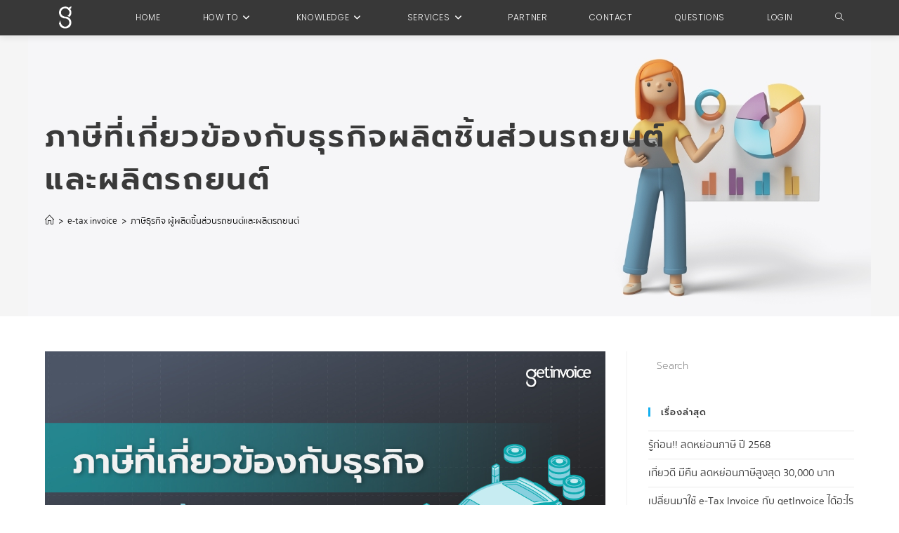

--- FILE ---
content_type: text/html; charset=UTF-8
request_url: https://www.getinvoice.net/automobile-production/
body_size: 41586
content:
<!DOCTYPE html>
<html class="html" dir="ltr" lang="th" prefix="og: https://ogp.me/ns#">
<head><meta charset="UTF-8"><script>if(navigator.userAgent.match(/MSIE|Internet Explorer/i)||navigator.userAgent.match(/Trident\/7\..*?rv:11/i)){var href=document.location.href;if(!href.match(/[?&]nowprocket/)){if(href.indexOf("?")==-1){if(href.indexOf("#")==-1){document.location.href=href+"?nowprocket=1"}else{document.location.href=href.replace("#","?nowprocket=1#")}}else{if(href.indexOf("#")==-1){document.location.href=href+"&nowprocket=1"}else{document.location.href=href.replace("#","&nowprocket=1#")}}}}</script><script>(()=>{class RocketLazyLoadScripts{constructor(){this.v="2.0.4",this.userEvents=["keydown","keyup","mousedown","mouseup","mousemove","mouseover","mouseout","touchmove","touchstart","touchend","touchcancel","wheel","click","dblclick","input"],this.attributeEvents=["onblur","onclick","oncontextmenu","ondblclick","onfocus","onmousedown","onmouseenter","onmouseleave","onmousemove","onmouseout","onmouseover","onmouseup","onmousewheel","onscroll","onsubmit"]}async t(){this.i(),this.o(),/iP(ad|hone)/.test(navigator.userAgent)&&this.h(),this.u(),this.l(this),this.m(),this.k(this),this.p(this),this._(),await Promise.all([this.R(),this.L()]),this.lastBreath=Date.now(),this.S(this),this.P(),this.D(),this.O(),this.M(),await this.C(this.delayedScripts.normal),await this.C(this.delayedScripts.defer),await this.C(this.delayedScripts.async),await this.T(),await this.F(),await this.j(),await this.A(),window.dispatchEvent(new Event("rocket-allScriptsLoaded")),this.everythingLoaded=!0,this.lastTouchEnd&&await new Promise(t=>setTimeout(t,500-Date.now()+this.lastTouchEnd)),this.I(),this.H(),this.U(),this.W()}i(){this.CSPIssue=sessionStorage.getItem("rocketCSPIssue"),document.addEventListener("securitypolicyviolation",t=>{this.CSPIssue||"script-src-elem"!==t.violatedDirective||"data"!==t.blockedURI||(this.CSPIssue=!0,sessionStorage.setItem("rocketCSPIssue",!0))},{isRocket:!0})}o(){window.addEventListener("pageshow",t=>{this.persisted=t.persisted,this.realWindowLoadedFired=!0},{isRocket:!0}),window.addEventListener("pagehide",()=>{this.onFirstUserAction=null},{isRocket:!0})}h(){let t;function e(e){t=e}window.addEventListener("touchstart",e,{isRocket:!0}),window.addEventListener("touchend",function i(o){o.changedTouches[0]&&t.changedTouches[0]&&Math.abs(o.changedTouches[0].pageX-t.changedTouches[0].pageX)<10&&Math.abs(o.changedTouches[0].pageY-t.changedTouches[0].pageY)<10&&o.timeStamp-t.timeStamp<200&&(window.removeEventListener("touchstart",e,{isRocket:!0}),window.removeEventListener("touchend",i,{isRocket:!0}),"INPUT"===o.target.tagName&&"text"===o.target.type||(o.target.dispatchEvent(new TouchEvent("touchend",{target:o.target,bubbles:!0})),o.target.dispatchEvent(new MouseEvent("mouseover",{target:o.target,bubbles:!0})),o.target.dispatchEvent(new PointerEvent("click",{target:o.target,bubbles:!0,cancelable:!0,detail:1,clientX:o.changedTouches[0].clientX,clientY:o.changedTouches[0].clientY})),event.preventDefault()))},{isRocket:!0})}q(t){this.userActionTriggered||("mousemove"!==t.type||this.firstMousemoveIgnored?"keyup"===t.type||"mouseover"===t.type||"mouseout"===t.type||(this.userActionTriggered=!0,this.onFirstUserAction&&this.onFirstUserAction()):this.firstMousemoveIgnored=!0),"click"===t.type&&t.preventDefault(),t.stopPropagation(),t.stopImmediatePropagation(),"touchstart"===this.lastEvent&&"touchend"===t.type&&(this.lastTouchEnd=Date.now()),"click"===t.type&&(this.lastTouchEnd=0),this.lastEvent=t.type,t.composedPath&&t.composedPath()[0].getRootNode()instanceof ShadowRoot&&(t.rocketTarget=t.composedPath()[0]),this.savedUserEvents.push(t)}u(){this.savedUserEvents=[],this.userEventHandler=this.q.bind(this),this.userEvents.forEach(t=>window.addEventListener(t,this.userEventHandler,{passive:!1,isRocket:!0})),document.addEventListener("visibilitychange",this.userEventHandler,{isRocket:!0})}U(){this.userEvents.forEach(t=>window.removeEventListener(t,this.userEventHandler,{passive:!1,isRocket:!0})),document.removeEventListener("visibilitychange",this.userEventHandler,{isRocket:!0}),this.savedUserEvents.forEach(t=>{(t.rocketTarget||t.target).dispatchEvent(new window[t.constructor.name](t.type,t))})}m(){const t="return false",e=Array.from(this.attributeEvents,t=>"data-rocket-"+t),i="["+this.attributeEvents.join("],[")+"]",o="[data-rocket-"+this.attributeEvents.join("],[data-rocket-")+"]",s=(e,i,o)=>{o&&o!==t&&(e.setAttribute("data-rocket-"+i,o),e["rocket"+i]=new Function("event",o),e.setAttribute(i,t))};new MutationObserver(t=>{for(const n of t)"attributes"===n.type&&(n.attributeName.startsWith("data-rocket-")||this.everythingLoaded?n.attributeName.startsWith("data-rocket-")&&this.everythingLoaded&&this.N(n.target,n.attributeName.substring(12)):s(n.target,n.attributeName,n.target.getAttribute(n.attributeName))),"childList"===n.type&&n.addedNodes.forEach(t=>{if(t.nodeType===Node.ELEMENT_NODE)if(this.everythingLoaded)for(const i of[t,...t.querySelectorAll(o)])for(const t of i.getAttributeNames())e.includes(t)&&this.N(i,t.substring(12));else for(const e of[t,...t.querySelectorAll(i)])for(const t of e.getAttributeNames())this.attributeEvents.includes(t)&&s(e,t,e.getAttribute(t))})}).observe(document,{subtree:!0,childList:!0,attributeFilter:[...this.attributeEvents,...e]})}I(){this.attributeEvents.forEach(t=>{document.querySelectorAll("[data-rocket-"+t+"]").forEach(e=>{this.N(e,t)})})}N(t,e){const i=t.getAttribute("data-rocket-"+e);i&&(t.setAttribute(e,i),t.removeAttribute("data-rocket-"+e))}k(t){Object.defineProperty(HTMLElement.prototype,"onclick",{get(){return this.rocketonclick||null},set(e){this.rocketonclick=e,this.setAttribute(t.everythingLoaded?"onclick":"data-rocket-onclick","this.rocketonclick(event)")}})}S(t){function e(e,i){let o=e[i];e[i]=null,Object.defineProperty(e,i,{get:()=>o,set(s){t.everythingLoaded?o=s:e["rocket"+i]=o=s}})}e(document,"onreadystatechange"),e(window,"onload"),e(window,"onpageshow");try{Object.defineProperty(document,"readyState",{get:()=>t.rocketReadyState,set(e){t.rocketReadyState=e},configurable:!0}),document.readyState="loading"}catch(t){console.log("WPRocket DJE readyState conflict, bypassing")}}l(t){this.originalAddEventListener=EventTarget.prototype.addEventListener,this.originalRemoveEventListener=EventTarget.prototype.removeEventListener,this.savedEventListeners=[],EventTarget.prototype.addEventListener=function(e,i,o){o&&o.isRocket||!t.B(e,this)&&!t.userEvents.includes(e)||t.B(e,this)&&!t.userActionTriggered||e.startsWith("rocket-")||t.everythingLoaded?t.originalAddEventListener.call(this,e,i,o):(t.savedEventListeners.push({target:this,remove:!1,type:e,func:i,options:o}),"mouseenter"!==e&&"mouseleave"!==e||t.originalAddEventListener.call(this,e,t.savedUserEvents.push,o))},EventTarget.prototype.removeEventListener=function(e,i,o){o&&o.isRocket||!t.B(e,this)&&!t.userEvents.includes(e)||t.B(e,this)&&!t.userActionTriggered||e.startsWith("rocket-")||t.everythingLoaded?t.originalRemoveEventListener.call(this,e,i,o):t.savedEventListeners.push({target:this,remove:!0,type:e,func:i,options:o})}}J(t,e){this.savedEventListeners=this.savedEventListeners.filter(i=>{let o=i.type,s=i.target||window;return e!==o||t!==s||(this.B(o,s)&&(i.type="rocket-"+o),this.$(i),!1)})}H(){EventTarget.prototype.addEventListener=this.originalAddEventListener,EventTarget.prototype.removeEventListener=this.originalRemoveEventListener,this.savedEventListeners.forEach(t=>this.$(t))}$(t){t.remove?this.originalRemoveEventListener.call(t.target,t.type,t.func,t.options):this.originalAddEventListener.call(t.target,t.type,t.func,t.options)}p(t){let e;function i(e){return t.everythingLoaded?e:e.split(" ").map(t=>"load"===t||t.startsWith("load.")?"rocket-jquery-load":t).join(" ")}function o(o){function s(e){const s=o.fn[e];o.fn[e]=o.fn.init.prototype[e]=function(){return this[0]===window&&t.userActionTriggered&&("string"==typeof arguments[0]||arguments[0]instanceof String?arguments[0]=i(arguments[0]):"object"==typeof arguments[0]&&Object.keys(arguments[0]).forEach(t=>{const e=arguments[0][t];delete arguments[0][t],arguments[0][i(t)]=e})),s.apply(this,arguments),this}}if(o&&o.fn&&!t.allJQueries.includes(o)){const e={DOMContentLoaded:[],"rocket-DOMContentLoaded":[]};for(const t in e)document.addEventListener(t,()=>{e[t].forEach(t=>t())},{isRocket:!0});o.fn.ready=o.fn.init.prototype.ready=function(i){function s(){parseInt(o.fn.jquery)>2?setTimeout(()=>i.bind(document)(o)):i.bind(document)(o)}return"function"==typeof i&&(t.realDomReadyFired?!t.userActionTriggered||t.fauxDomReadyFired?s():e["rocket-DOMContentLoaded"].push(s):e.DOMContentLoaded.push(s)),o([])},s("on"),s("one"),s("off"),t.allJQueries.push(o)}e=o}t.allJQueries=[],o(window.jQuery),Object.defineProperty(window,"jQuery",{get:()=>e,set(t){o(t)}})}P(){const t=new Map;document.write=document.writeln=function(e){const i=document.currentScript,o=document.createRange(),s=i.parentElement;let n=t.get(i);void 0===n&&(n=i.nextSibling,t.set(i,n));const c=document.createDocumentFragment();o.setStart(c,0),c.appendChild(o.createContextualFragment(e)),s.insertBefore(c,n)}}async R(){return new Promise(t=>{this.userActionTriggered?t():this.onFirstUserAction=t})}async L(){return new Promise(t=>{document.addEventListener("DOMContentLoaded",()=>{this.realDomReadyFired=!0,t()},{isRocket:!0})})}async j(){return this.realWindowLoadedFired?Promise.resolve():new Promise(t=>{window.addEventListener("load",t,{isRocket:!0})})}M(){this.pendingScripts=[];this.scriptsMutationObserver=new MutationObserver(t=>{for(const e of t)e.addedNodes.forEach(t=>{"SCRIPT"!==t.tagName||t.noModule||t.isWPRocket||this.pendingScripts.push({script:t,promise:new Promise(e=>{const i=()=>{const i=this.pendingScripts.findIndex(e=>e.script===t);i>=0&&this.pendingScripts.splice(i,1),e()};t.addEventListener("load",i,{isRocket:!0}),t.addEventListener("error",i,{isRocket:!0}),setTimeout(i,1e3)})})})}),this.scriptsMutationObserver.observe(document,{childList:!0,subtree:!0})}async F(){await this.X(),this.pendingScripts.length?(await this.pendingScripts[0].promise,await this.F()):this.scriptsMutationObserver.disconnect()}D(){this.delayedScripts={normal:[],async:[],defer:[]},document.querySelectorAll("script[type$=rocketlazyloadscript]").forEach(t=>{t.hasAttribute("data-rocket-src")?t.hasAttribute("async")&&!1!==t.async?this.delayedScripts.async.push(t):t.hasAttribute("defer")&&!1!==t.defer||"module"===t.getAttribute("data-rocket-type")?this.delayedScripts.defer.push(t):this.delayedScripts.normal.push(t):this.delayedScripts.normal.push(t)})}async _(){await this.L();let t=[];document.querySelectorAll("script[type$=rocketlazyloadscript][data-rocket-src]").forEach(e=>{let i=e.getAttribute("data-rocket-src");if(i&&!i.startsWith("data:")){i.startsWith("//")&&(i=location.protocol+i);try{const o=new URL(i).origin;o!==location.origin&&t.push({src:o,crossOrigin:e.crossOrigin||"module"===e.getAttribute("data-rocket-type")})}catch(t){}}}),t=[...new Map(t.map(t=>[JSON.stringify(t),t])).values()],this.Y(t,"preconnect")}async G(t){if(await this.K(),!0!==t.noModule||!("noModule"in HTMLScriptElement.prototype))return new Promise(e=>{let i;function o(){(i||t).setAttribute("data-rocket-status","executed"),e()}try{if(navigator.userAgent.includes("Firefox/")||""===navigator.vendor||this.CSPIssue)i=document.createElement("script"),[...t.attributes].forEach(t=>{let e=t.nodeName;"type"!==e&&("data-rocket-type"===e&&(e="type"),"data-rocket-src"===e&&(e="src"),i.setAttribute(e,t.nodeValue))}),t.text&&(i.text=t.text),t.nonce&&(i.nonce=t.nonce),i.hasAttribute("src")?(i.addEventListener("load",o,{isRocket:!0}),i.addEventListener("error",()=>{i.setAttribute("data-rocket-status","failed-network"),e()},{isRocket:!0}),setTimeout(()=>{i.isConnected||e()},1)):(i.text=t.text,o()),i.isWPRocket=!0,t.parentNode.replaceChild(i,t);else{const i=t.getAttribute("data-rocket-type"),s=t.getAttribute("data-rocket-src");i?(t.type=i,t.removeAttribute("data-rocket-type")):t.removeAttribute("type"),t.addEventListener("load",o,{isRocket:!0}),t.addEventListener("error",i=>{this.CSPIssue&&i.target.src.startsWith("data:")?(console.log("WPRocket: CSP fallback activated"),t.removeAttribute("src"),this.G(t).then(e)):(t.setAttribute("data-rocket-status","failed-network"),e())},{isRocket:!0}),s?(t.fetchPriority="high",t.removeAttribute("data-rocket-src"),t.src=s):t.src="data:text/javascript;base64,"+window.btoa(unescape(encodeURIComponent(t.text)))}}catch(i){t.setAttribute("data-rocket-status","failed-transform"),e()}});t.setAttribute("data-rocket-status","skipped")}async C(t){const e=t.shift();return e?(e.isConnected&&await this.G(e),this.C(t)):Promise.resolve()}O(){this.Y([...this.delayedScripts.normal,...this.delayedScripts.defer,...this.delayedScripts.async],"preload")}Y(t,e){this.trash=this.trash||[];let i=!0;var o=document.createDocumentFragment();t.forEach(t=>{const s=t.getAttribute&&t.getAttribute("data-rocket-src")||t.src;if(s&&!s.startsWith("data:")){const n=document.createElement("link");n.href=s,n.rel=e,"preconnect"!==e&&(n.as="script",n.fetchPriority=i?"high":"low"),t.getAttribute&&"module"===t.getAttribute("data-rocket-type")&&(n.crossOrigin=!0),t.crossOrigin&&(n.crossOrigin=t.crossOrigin),t.integrity&&(n.integrity=t.integrity),t.nonce&&(n.nonce=t.nonce),o.appendChild(n),this.trash.push(n),i=!1}}),document.head.appendChild(o)}W(){this.trash.forEach(t=>t.remove())}async T(){try{document.readyState="interactive"}catch(t){}this.fauxDomReadyFired=!0;try{await this.K(),this.J(document,"readystatechange"),document.dispatchEvent(new Event("rocket-readystatechange")),await this.K(),document.rocketonreadystatechange&&document.rocketonreadystatechange(),await this.K(),this.J(document,"DOMContentLoaded"),document.dispatchEvent(new Event("rocket-DOMContentLoaded")),await this.K(),this.J(window,"DOMContentLoaded"),window.dispatchEvent(new Event("rocket-DOMContentLoaded"))}catch(t){console.error(t)}}async A(){try{document.readyState="complete"}catch(t){}try{await this.K(),this.J(document,"readystatechange"),document.dispatchEvent(new Event("rocket-readystatechange")),await this.K(),document.rocketonreadystatechange&&document.rocketonreadystatechange(),await this.K(),this.J(window,"load"),window.dispatchEvent(new Event("rocket-load")),await this.K(),window.rocketonload&&window.rocketonload(),await this.K(),this.allJQueries.forEach(t=>t(window).trigger("rocket-jquery-load")),await this.K(),this.J(window,"pageshow");const t=new Event("rocket-pageshow");t.persisted=this.persisted,window.dispatchEvent(t),await this.K(),window.rocketonpageshow&&window.rocketonpageshow({persisted:this.persisted})}catch(t){console.error(t)}}async K(){Date.now()-this.lastBreath>45&&(await this.X(),this.lastBreath=Date.now())}async X(){return document.hidden?new Promise(t=>setTimeout(t)):new Promise(t=>requestAnimationFrame(t))}B(t,e){return e===document&&"readystatechange"===t||(e===document&&"DOMContentLoaded"===t||(e===window&&"DOMContentLoaded"===t||(e===window&&"load"===t||e===window&&"pageshow"===t)))}static run(){(new RocketLazyLoadScripts).t()}}RocketLazyLoadScripts.run()})();</script>
	
	<link rel="profile" href="https://gmpg.org/xfn/11">

	<title>ภาษีธุรกิจ ผู้ผลิตชิ้นส่วนรถยนต์และผลิตรถยนต์</title>
<link data-rocket-prefetch href="https://www.googletagmanager.com" rel="dns-prefetch">
<link data-rocket-prefetch href="https://www.gstatic.com" rel="dns-prefetch">
<link data-rocket-prefetch href="https://www.google.com" rel="dns-prefetch">
<link data-rocket-prefetch href="https://googleads.g.doubleclick.net" rel="dns-prefetch">
<link data-rocket-prefetch href="https://td.doubleclick.net" rel="dns-prefetch">
<link crossorigin data-rocket-preload as="font" href="https://www.getinvoice.net/wp-content/uploads/2023/01/SukhumvitSet-Text.ttf" rel="preload">
<link crossorigin data-rocket-preload as="font" href="https://www.getinvoice.net/wp-content/uploads/elementor/google-fonts/fonts/poppins-pxibyp8kv8jhgfvrlfj_z1xlfq.woff2" rel="preload">
<link crossorigin data-rocket-preload as="font" href="https://www.getinvoice.net/wp-content/themes/oceanwp/assets/fonts/fontawesome/webfonts/fa-solid-900.woff2" rel="preload">
<link crossorigin data-rocket-preload as="font" href="https://www.getinvoice.net/wp-content/themes/oceanwp/assets/fonts/simple-line-icons/Simple-Line-Icons.woff2?v=2.4.0" rel="preload">
<link crossorigin data-rocket-preload as="font" href="https://www.getinvoice.net/wp-content/uploads/elementor/google-fonts/fonts/prompt-w_8xjnvud7dzb2cr_siawmu.woff2" rel="preload"><link rel="preload" data-rocket-preload as="image" href="https://www.getinvoice.net/wp-content/uploads/2022/05/%E0%B8%8A%E0%B8%B4%E0%B9%89%E0%B8%99%E0%B8%AA%E0%B9%88%E0%B8%A7%E0%B8%99%E0%B8%A3%E0%B8%96%E0%B8%A2%E0%B8%99%E0%B8%95%E0%B9%8C-cover.jpg" imagesrcset="https://www.getinvoice.net/wp-content/uploads/2022/05/ชิ้นส่วนรถยนต์-cover.jpg 1200w, https://www.getinvoice.net/wp-content/uploads/2022/05/ชิ้นส่วนรถยนต์-cover-300x150.jpg 300w, https://www.getinvoice.net/wp-content/uploads/2022/05/ชิ้นส่วนรถยนต์-cover-1024x512.jpg 1024w, https://www.getinvoice.net/wp-content/uploads/2022/05/ชิ้นส่วนรถยนต์-cover-768x384.jpg 768w" imagesizes="(max-width: 1200px) 100vw, 1200px" fetchpriority="high">

		<!-- All in One SEO 4.9.3 - aioseo.com -->
	<meta name="description" content="ผู้ประกอบการที่สนใจในธุรกิจชิ้นส่วนรถยนต์ สิ่งที่ต้องเตรียมตัวนอกจากเครื่องจักร วิธีการผลิต และเรื่องแรงงานที่ต้องควบคุม นั่นก็คือ ภาษีธุรกิจ นั่นเอง" />
	<meta name="robots" content="max-snippet:-1, max-image-preview:large, max-video-preview:-1" />
	<meta name="author" content="aom"/>
	<meta name="keywords" content="e-tax invoice" />
	<link rel="canonical" href="https://www.getinvoice.net/automobile-production/" />
	<meta name="generator" content="All in One SEO (AIOSEO) 4.9.3" />
		<meta property="og:locale" content="th_TH" />
		<meta property="og:site_name" content="getInvoice e-tax invoice solution | e-tax invoice solution for business - getInvoice" />
		<meta property="og:type" content="article" />
		<meta property="og:title" content="ภาษีธุรกิจ ผู้ผลิตชิ้นส่วนรถยนต์และผลิตรถยนต์" />
		<meta property="og:description" content="ผู้ประกอบการที่สนใจในธุรกิจชิ้นส่วนรถยนต์ สิ่งที่ต้องเตรียมตัวนอกจากเครื่องจักร วิธีการผลิต และเรื่องแรงงานที่ต้องควบคุม นั่นก็คือ ภาษีธุรกิจ นั่นเอง" />
		<meta property="og:url" content="https://www.getinvoice.net/automobile-production/" />
		<meta property="fb:app_id" content="355597368297354" />
		<meta property="og:image" content="https://www.getinvoice.net/wp-content/uploads/2021/08/chart-mobile-1_optimized.png" />
		<meta property="og:image:secure_url" content="https://www.getinvoice.net/wp-content/uploads/2021/08/chart-mobile-1_optimized.png" />
		<meta property="og:image:width" content="1920" />
		<meta property="og:image:height" content="1325" />
		<meta property="article:published_time" content="2022-05-09T02:33:11+00:00" />
		<meta property="article:modified_time" content="2023-06-06T04:01:28+00:00" />
		<meta property="article:publisher" content="https://www.facebook.com/getinvoiceteam" />
		<meta name="twitter:card" content="summary" />
		<meta name="twitter:title" content="ภาษีธุรกิจ ผู้ผลิตชิ้นส่วนรถยนต์และผลิตรถยนต์" />
		<meta name="twitter:description" content="ผู้ประกอบการที่สนใจในธุรกิจชิ้นส่วนรถยนต์ สิ่งที่ต้องเตรียมตัวนอกจากเครื่องจักร วิธีการผลิต และเรื่องแรงงานที่ต้องควบคุม นั่นก็คือ ภาษีธุรกิจ นั่นเอง" />
		<meta name="twitter:image" content="https://www.getinvoice.net/wp-content/uploads/2021/08/chart-mobile-1_optimized.png" />
		<script type="application/ld+json" class="aioseo-schema">
			{"@context":"https:\/\/schema.org","@graph":[{"@type":"Article","@id":"https:\/\/www.getinvoice.net\/automobile-production\/#article","name":"\u0e20\u0e32\u0e29\u0e35\u0e18\u0e38\u0e23\u0e01\u0e34\u0e08 \u0e1c\u0e39\u0e49\u0e1c\u0e25\u0e34\u0e15\u0e0a\u0e34\u0e49\u0e19\u0e2a\u0e48\u0e27\u0e19\u0e23\u0e16\u0e22\u0e19\u0e15\u0e4c\u0e41\u0e25\u0e30\u0e1c\u0e25\u0e34\u0e15\u0e23\u0e16\u0e22\u0e19\u0e15\u0e4c","headline":"\u0e20\u0e32\u0e29\u0e35\u0e18\u0e38\u0e23\u0e01\u0e34\u0e08 \u0e1c\u0e39\u0e49\u0e1c\u0e25\u0e34\u0e15\u0e0a\u0e34\u0e49\u0e19\u0e2a\u0e48\u0e27\u0e19\u0e23\u0e16\u0e22\u0e19\u0e15\u0e4c\u0e41\u0e25\u0e30\u0e1c\u0e25\u0e34\u0e15\u0e23\u0e16\u0e22\u0e19\u0e15\u0e4c","author":{"@id":"https:\/\/www.getinvoice.net\/author\/aom\/#author"},"publisher":{"@id":"https:\/\/www.getinvoice.net\/#organization"},"image":{"@type":"ImageObject","url":"https:\/\/www.getinvoice.net\/wp-content\/uploads\/2022\/05\/\u0e0a\u0e34\u0e49\u0e19\u0e2a\u0e48\u0e27\u0e19\u0e23\u0e16\u0e22\u0e19\u0e15\u0e4c-cover.jpg","width":1200,"height":600},"datePublished":"2022-05-09T09:33:11+07:00","dateModified":"2023-06-06T11:01:28+07:00","inLanguage":"th","mainEntityOfPage":{"@id":"https:\/\/www.getinvoice.net\/automobile-production\/#webpage"},"isPartOf":{"@id":"https:\/\/www.getinvoice.net\/automobile-production\/#webpage"},"articleSection":"e-tax invoice"},{"@type":"BreadcrumbList","@id":"https:\/\/www.getinvoice.net\/automobile-production\/#breadcrumblist","itemListElement":[{"@type":"ListItem","@id":"https:\/\/www.getinvoice.net#listItem","position":1,"name":"Home","item":"https:\/\/www.getinvoice.net","nextItem":{"@type":"ListItem","@id":"https:\/\/www.getinvoice.net\/category\/e-tax-invoice\/#listItem","name":"e-tax invoice"}},{"@type":"ListItem","@id":"https:\/\/www.getinvoice.net\/category\/e-tax-invoice\/#listItem","position":2,"name":"e-tax invoice","item":"https:\/\/www.getinvoice.net\/category\/e-tax-invoice\/","nextItem":{"@type":"ListItem","@id":"https:\/\/www.getinvoice.net\/automobile-production\/#listItem","name":"\u0e20\u0e32\u0e29\u0e35\u0e18\u0e38\u0e23\u0e01\u0e34\u0e08 \u0e1c\u0e39\u0e49\u0e1c\u0e25\u0e34\u0e15\u0e0a\u0e34\u0e49\u0e19\u0e2a\u0e48\u0e27\u0e19\u0e23\u0e16\u0e22\u0e19\u0e15\u0e4c\u0e41\u0e25\u0e30\u0e1c\u0e25\u0e34\u0e15\u0e23\u0e16\u0e22\u0e19\u0e15\u0e4c"},"previousItem":{"@type":"ListItem","@id":"https:\/\/www.getinvoice.net#listItem","name":"Home"}},{"@type":"ListItem","@id":"https:\/\/www.getinvoice.net\/automobile-production\/#listItem","position":3,"name":"\u0e20\u0e32\u0e29\u0e35\u0e18\u0e38\u0e23\u0e01\u0e34\u0e08 \u0e1c\u0e39\u0e49\u0e1c\u0e25\u0e34\u0e15\u0e0a\u0e34\u0e49\u0e19\u0e2a\u0e48\u0e27\u0e19\u0e23\u0e16\u0e22\u0e19\u0e15\u0e4c\u0e41\u0e25\u0e30\u0e1c\u0e25\u0e34\u0e15\u0e23\u0e16\u0e22\u0e19\u0e15\u0e4c","previousItem":{"@type":"ListItem","@id":"https:\/\/www.getinvoice.net\/category\/e-tax-invoice\/#listItem","name":"e-tax invoice"}}]},{"@type":"Organization","@id":"https:\/\/www.getinvoice.net\/#organization","name":"Ginkgo Soft","description":"e-tax invoice solution for business - getInvoice","url":"https:\/\/www.getinvoice.net\/","telephone":"+6620265255","logo":{"@type":"ImageObject","url":"https:\/\/www.getinvoice.net\/wp-content\/uploads\/2024\/07\/image004-1.png","@id":"https:\/\/www.getinvoice.net\/automobile-production\/#organizationLogo","width":320,"height":103},"image":{"@id":"https:\/\/www.getinvoice.net\/automobile-production\/#organizationLogo"},"sameAs":["https:\/\/www.facebook.com\/getinvoiceteam"]},{"@type":"Person","@id":"https:\/\/www.getinvoice.net\/author\/aom\/#author","url":"https:\/\/www.getinvoice.net\/author\/aom\/","name":"aom","image":{"@type":"ImageObject","@id":"https:\/\/www.getinvoice.net\/automobile-production\/#authorImage","url":"https:\/\/secure.gravatar.com\/avatar\/62e50347e4c79c2f5a282f49935e1ec1af831f55786277066fe10ee9eba7413e?s=96&d=retro&r=g","width":96,"height":96,"caption":"aom"}},{"@type":"WebPage","@id":"https:\/\/www.getinvoice.net\/automobile-production\/#webpage","url":"https:\/\/www.getinvoice.net\/automobile-production\/","name":"\u0e20\u0e32\u0e29\u0e35\u0e18\u0e38\u0e23\u0e01\u0e34\u0e08 \u0e1c\u0e39\u0e49\u0e1c\u0e25\u0e34\u0e15\u0e0a\u0e34\u0e49\u0e19\u0e2a\u0e48\u0e27\u0e19\u0e23\u0e16\u0e22\u0e19\u0e15\u0e4c\u0e41\u0e25\u0e30\u0e1c\u0e25\u0e34\u0e15\u0e23\u0e16\u0e22\u0e19\u0e15\u0e4c","description":"\u0e1c\u0e39\u0e49\u0e1b\u0e23\u0e30\u0e01\u0e2d\u0e1a\u0e01\u0e32\u0e23\u0e17\u0e35\u0e48\u0e2a\u0e19\u0e43\u0e08\u0e43\u0e19\u0e18\u0e38\u0e23\u0e01\u0e34\u0e08\u0e0a\u0e34\u0e49\u0e19\u0e2a\u0e48\u0e27\u0e19\u0e23\u0e16\u0e22\u0e19\u0e15\u0e4c \u0e2a\u0e34\u0e48\u0e07\u0e17\u0e35\u0e48\u0e15\u0e49\u0e2d\u0e07\u0e40\u0e15\u0e23\u0e35\u0e22\u0e21\u0e15\u0e31\u0e27\u0e19\u0e2d\u0e01\u0e08\u0e32\u0e01\u0e40\u0e04\u0e23\u0e37\u0e48\u0e2d\u0e07\u0e08\u0e31\u0e01\u0e23 \u0e27\u0e34\u0e18\u0e35\u0e01\u0e32\u0e23\u0e1c\u0e25\u0e34\u0e15 \u0e41\u0e25\u0e30\u0e40\u0e23\u0e37\u0e48\u0e2d\u0e07\u0e41\u0e23\u0e07\u0e07\u0e32\u0e19\u0e17\u0e35\u0e48\u0e15\u0e49\u0e2d\u0e07\u0e04\u0e27\u0e1a\u0e04\u0e38\u0e21 \u0e19\u0e31\u0e48\u0e19\u0e01\u0e47\u0e04\u0e37\u0e2d \u0e20\u0e32\u0e29\u0e35\u0e18\u0e38\u0e23\u0e01\u0e34\u0e08 \u0e19\u0e31\u0e48\u0e19\u0e40\u0e2d\u0e07","inLanguage":"th","isPartOf":{"@id":"https:\/\/www.getinvoice.net\/#website"},"breadcrumb":{"@id":"https:\/\/www.getinvoice.net\/automobile-production\/#breadcrumblist"},"author":{"@id":"https:\/\/www.getinvoice.net\/author\/aom\/#author"},"creator":{"@id":"https:\/\/www.getinvoice.net\/author\/aom\/#author"},"image":{"@type":"ImageObject","url":"https:\/\/www.getinvoice.net\/wp-content\/uploads\/2022\/05\/\u0e0a\u0e34\u0e49\u0e19\u0e2a\u0e48\u0e27\u0e19\u0e23\u0e16\u0e22\u0e19\u0e15\u0e4c-cover.jpg","@id":"https:\/\/www.getinvoice.net\/automobile-production\/#mainImage","width":1200,"height":600},"primaryImageOfPage":{"@id":"https:\/\/www.getinvoice.net\/automobile-production\/#mainImage"},"datePublished":"2022-05-09T09:33:11+07:00","dateModified":"2023-06-06T11:01:28+07:00"},{"@type":"WebSite","@id":"https:\/\/www.getinvoice.net\/#website","url":"https:\/\/www.getinvoice.net\/","name":"getInvoice","description":"e-tax invoice solution for business - getInvoice","inLanguage":"th","publisher":{"@id":"https:\/\/www.getinvoice.net\/#organization"}}]}
		</script>
		<!-- All in One SEO -->

<meta name="viewport" content="width=device-width, initial-scale=1"><link rel="amphtml" href="https://www.getinvoice.net/automobile-production/amp/" /><meta name="generator" content="AMP for WP 1.1.11"/><script type="rocketlazyloadscript" data-rocket-type='application/javascript'  id='pys-version-script'>console.log('PixelYourSite Free version 11.1.5.2');</script>
<link rel='dns-prefetch' href='//www.googletagmanager.com' />

<link rel="alternate" type="application/rss+xml" title="getInvoice e-tax invoice solution &raquo; ฟีด" href="https://www.getinvoice.net/feed/" />
<link rel="alternate" type="application/rss+xml" title="getInvoice e-tax invoice solution &raquo; ฟีดความเห็น" href="https://www.getinvoice.net/comments/feed/" />
<link rel="alternate" title="oEmbed (JSON)" type="application/json+oembed" href="https://www.getinvoice.net/wp-json/oembed/1.0/embed?url=https%3A%2F%2Fwww.getinvoice.net%2Fautomobile-production%2F" />
<link rel="alternate" title="oEmbed (XML)" type="text/xml+oembed" href="https://www.getinvoice.net/wp-json/oembed/1.0/embed?url=https%3A%2F%2Fwww.getinvoice.net%2Fautomobile-production%2F&#038;format=xml" />
<style id='wp-img-auto-sizes-contain-inline-css'>
img:is([sizes=auto i],[sizes^="auto," i]){contain-intrinsic-size:3000px 1500px}
/*# sourceURL=wp-img-auto-sizes-contain-inline-css */
</style>
<style id='wp-emoji-styles-inline-css'>

	img.wp-smiley, img.emoji {
		display: inline !important;
		border: none !important;
		box-shadow: none !important;
		height: 1em !important;
		width: 1em !important;
		margin: 0 0.07em !important;
		vertical-align: -0.1em !important;
		background: none !important;
		padding: 0 !important;
	}
/*# sourceURL=wp-emoji-styles-inline-css */
</style>
<style id='classic-theme-styles-inline-css'>
/*! This file is auto-generated */
.wp-block-button__link{color:#fff;background-color:#32373c;border-radius:9999px;box-shadow:none;text-decoration:none;padding:calc(.667em + 2px) calc(1.333em + 2px);font-size:1.125em}.wp-block-file__button{background:#32373c;color:#fff;text-decoration:none}
/*# sourceURL=/wp-includes/css/classic-themes.min.css */
</style>
<link data-minify="1" rel='stylesheet' id='aioseo/css/src/vue/standalone/blocks/table-of-contents/global.scss-css' href='https://www.getinvoice.net/wp-content/cache/min/1/wp-content/plugins/all-in-one-seo-pack/dist/Lite/assets/css/table-of-contents/global.e90f6d47.css?ver=1768293408' media='all' />
<style id='global-styles-inline-css'>
:root{--wp--preset--aspect-ratio--square: 1;--wp--preset--aspect-ratio--4-3: 4/3;--wp--preset--aspect-ratio--3-4: 3/4;--wp--preset--aspect-ratio--3-2: 3/2;--wp--preset--aspect-ratio--2-3: 2/3;--wp--preset--aspect-ratio--16-9: 16/9;--wp--preset--aspect-ratio--9-16: 9/16;--wp--preset--color--black: #000000;--wp--preset--color--cyan-bluish-gray: #abb8c3;--wp--preset--color--white: #ffffff;--wp--preset--color--pale-pink: #f78da7;--wp--preset--color--vivid-red: #cf2e2e;--wp--preset--color--luminous-vivid-orange: #ff6900;--wp--preset--color--luminous-vivid-amber: #fcb900;--wp--preset--color--light-green-cyan: #7bdcb5;--wp--preset--color--vivid-green-cyan: #00d084;--wp--preset--color--pale-cyan-blue: #8ed1fc;--wp--preset--color--vivid-cyan-blue: #0693e3;--wp--preset--color--vivid-purple: #9b51e0;--wp--preset--gradient--vivid-cyan-blue-to-vivid-purple: linear-gradient(135deg,rgb(6,147,227) 0%,rgb(155,81,224) 100%);--wp--preset--gradient--light-green-cyan-to-vivid-green-cyan: linear-gradient(135deg,rgb(122,220,180) 0%,rgb(0,208,130) 100%);--wp--preset--gradient--luminous-vivid-amber-to-luminous-vivid-orange: linear-gradient(135deg,rgb(252,185,0) 0%,rgb(255,105,0) 100%);--wp--preset--gradient--luminous-vivid-orange-to-vivid-red: linear-gradient(135deg,rgb(255,105,0) 0%,rgb(207,46,46) 100%);--wp--preset--gradient--very-light-gray-to-cyan-bluish-gray: linear-gradient(135deg,rgb(238,238,238) 0%,rgb(169,184,195) 100%);--wp--preset--gradient--cool-to-warm-spectrum: linear-gradient(135deg,rgb(74,234,220) 0%,rgb(151,120,209) 20%,rgb(207,42,186) 40%,rgb(238,44,130) 60%,rgb(251,105,98) 80%,rgb(254,248,76) 100%);--wp--preset--gradient--blush-light-purple: linear-gradient(135deg,rgb(255,206,236) 0%,rgb(152,150,240) 100%);--wp--preset--gradient--blush-bordeaux: linear-gradient(135deg,rgb(254,205,165) 0%,rgb(254,45,45) 50%,rgb(107,0,62) 100%);--wp--preset--gradient--luminous-dusk: linear-gradient(135deg,rgb(255,203,112) 0%,rgb(199,81,192) 50%,rgb(65,88,208) 100%);--wp--preset--gradient--pale-ocean: linear-gradient(135deg,rgb(255,245,203) 0%,rgb(182,227,212) 50%,rgb(51,167,181) 100%);--wp--preset--gradient--electric-grass: linear-gradient(135deg,rgb(202,248,128) 0%,rgb(113,206,126) 100%);--wp--preset--gradient--midnight: linear-gradient(135deg,rgb(2,3,129) 0%,rgb(40,116,252) 100%);--wp--preset--font-size--small: 13px;--wp--preset--font-size--medium: 20px;--wp--preset--font-size--large: 36px;--wp--preset--font-size--x-large: 42px;--wp--preset--spacing--20: 0.44rem;--wp--preset--spacing--30: 0.67rem;--wp--preset--spacing--40: 1rem;--wp--preset--spacing--50: 1.5rem;--wp--preset--spacing--60: 2.25rem;--wp--preset--spacing--70: 3.38rem;--wp--preset--spacing--80: 5.06rem;--wp--preset--shadow--natural: 6px 6px 9px rgba(0, 0, 0, 0.2);--wp--preset--shadow--deep: 12px 12px 50px rgba(0, 0, 0, 0.4);--wp--preset--shadow--sharp: 6px 6px 0px rgba(0, 0, 0, 0.2);--wp--preset--shadow--outlined: 6px 6px 0px -3px rgb(255, 255, 255), 6px 6px rgb(0, 0, 0);--wp--preset--shadow--crisp: 6px 6px 0px rgb(0, 0, 0);}:where(.is-layout-flex){gap: 0.5em;}:where(.is-layout-grid){gap: 0.5em;}body .is-layout-flex{display: flex;}.is-layout-flex{flex-wrap: wrap;align-items: center;}.is-layout-flex > :is(*, div){margin: 0;}body .is-layout-grid{display: grid;}.is-layout-grid > :is(*, div){margin: 0;}:where(.wp-block-columns.is-layout-flex){gap: 2em;}:where(.wp-block-columns.is-layout-grid){gap: 2em;}:where(.wp-block-post-template.is-layout-flex){gap: 1.25em;}:where(.wp-block-post-template.is-layout-grid){gap: 1.25em;}.has-black-color{color: var(--wp--preset--color--black) !important;}.has-cyan-bluish-gray-color{color: var(--wp--preset--color--cyan-bluish-gray) !important;}.has-white-color{color: var(--wp--preset--color--white) !important;}.has-pale-pink-color{color: var(--wp--preset--color--pale-pink) !important;}.has-vivid-red-color{color: var(--wp--preset--color--vivid-red) !important;}.has-luminous-vivid-orange-color{color: var(--wp--preset--color--luminous-vivid-orange) !important;}.has-luminous-vivid-amber-color{color: var(--wp--preset--color--luminous-vivid-amber) !important;}.has-light-green-cyan-color{color: var(--wp--preset--color--light-green-cyan) !important;}.has-vivid-green-cyan-color{color: var(--wp--preset--color--vivid-green-cyan) !important;}.has-pale-cyan-blue-color{color: var(--wp--preset--color--pale-cyan-blue) !important;}.has-vivid-cyan-blue-color{color: var(--wp--preset--color--vivid-cyan-blue) !important;}.has-vivid-purple-color{color: var(--wp--preset--color--vivid-purple) !important;}.has-black-background-color{background-color: var(--wp--preset--color--black) !important;}.has-cyan-bluish-gray-background-color{background-color: var(--wp--preset--color--cyan-bluish-gray) !important;}.has-white-background-color{background-color: var(--wp--preset--color--white) !important;}.has-pale-pink-background-color{background-color: var(--wp--preset--color--pale-pink) !important;}.has-vivid-red-background-color{background-color: var(--wp--preset--color--vivid-red) !important;}.has-luminous-vivid-orange-background-color{background-color: var(--wp--preset--color--luminous-vivid-orange) !important;}.has-luminous-vivid-amber-background-color{background-color: var(--wp--preset--color--luminous-vivid-amber) !important;}.has-light-green-cyan-background-color{background-color: var(--wp--preset--color--light-green-cyan) !important;}.has-vivid-green-cyan-background-color{background-color: var(--wp--preset--color--vivid-green-cyan) !important;}.has-pale-cyan-blue-background-color{background-color: var(--wp--preset--color--pale-cyan-blue) !important;}.has-vivid-cyan-blue-background-color{background-color: var(--wp--preset--color--vivid-cyan-blue) !important;}.has-vivid-purple-background-color{background-color: var(--wp--preset--color--vivid-purple) !important;}.has-black-border-color{border-color: var(--wp--preset--color--black) !important;}.has-cyan-bluish-gray-border-color{border-color: var(--wp--preset--color--cyan-bluish-gray) !important;}.has-white-border-color{border-color: var(--wp--preset--color--white) !important;}.has-pale-pink-border-color{border-color: var(--wp--preset--color--pale-pink) !important;}.has-vivid-red-border-color{border-color: var(--wp--preset--color--vivid-red) !important;}.has-luminous-vivid-orange-border-color{border-color: var(--wp--preset--color--luminous-vivid-orange) !important;}.has-luminous-vivid-amber-border-color{border-color: var(--wp--preset--color--luminous-vivid-amber) !important;}.has-light-green-cyan-border-color{border-color: var(--wp--preset--color--light-green-cyan) !important;}.has-vivid-green-cyan-border-color{border-color: var(--wp--preset--color--vivid-green-cyan) !important;}.has-pale-cyan-blue-border-color{border-color: var(--wp--preset--color--pale-cyan-blue) !important;}.has-vivid-cyan-blue-border-color{border-color: var(--wp--preset--color--vivid-cyan-blue) !important;}.has-vivid-purple-border-color{border-color: var(--wp--preset--color--vivid-purple) !important;}.has-vivid-cyan-blue-to-vivid-purple-gradient-background{background: var(--wp--preset--gradient--vivid-cyan-blue-to-vivid-purple) !important;}.has-light-green-cyan-to-vivid-green-cyan-gradient-background{background: var(--wp--preset--gradient--light-green-cyan-to-vivid-green-cyan) !important;}.has-luminous-vivid-amber-to-luminous-vivid-orange-gradient-background{background: var(--wp--preset--gradient--luminous-vivid-amber-to-luminous-vivid-orange) !important;}.has-luminous-vivid-orange-to-vivid-red-gradient-background{background: var(--wp--preset--gradient--luminous-vivid-orange-to-vivid-red) !important;}.has-very-light-gray-to-cyan-bluish-gray-gradient-background{background: var(--wp--preset--gradient--very-light-gray-to-cyan-bluish-gray) !important;}.has-cool-to-warm-spectrum-gradient-background{background: var(--wp--preset--gradient--cool-to-warm-spectrum) !important;}.has-blush-light-purple-gradient-background{background: var(--wp--preset--gradient--blush-light-purple) !important;}.has-blush-bordeaux-gradient-background{background: var(--wp--preset--gradient--blush-bordeaux) !important;}.has-luminous-dusk-gradient-background{background: var(--wp--preset--gradient--luminous-dusk) !important;}.has-pale-ocean-gradient-background{background: var(--wp--preset--gradient--pale-ocean) !important;}.has-electric-grass-gradient-background{background: var(--wp--preset--gradient--electric-grass) !important;}.has-midnight-gradient-background{background: var(--wp--preset--gradient--midnight) !important;}.has-small-font-size{font-size: var(--wp--preset--font-size--small) !important;}.has-medium-font-size{font-size: var(--wp--preset--font-size--medium) !important;}.has-large-font-size{font-size: var(--wp--preset--font-size--large) !important;}.has-x-large-font-size{font-size: var(--wp--preset--font-size--x-large) !important;}
:where(.wp-block-post-template.is-layout-flex){gap: 1.25em;}:where(.wp-block-post-template.is-layout-grid){gap: 1.25em;}
:where(.wp-block-term-template.is-layout-flex){gap: 1.25em;}:where(.wp-block-term-template.is-layout-grid){gap: 1.25em;}
:where(.wp-block-columns.is-layout-flex){gap: 2em;}:where(.wp-block-columns.is-layout-grid){gap: 2em;}
:root :where(.wp-block-pullquote){font-size: 1.5em;line-height: 1.6;}
/*# sourceURL=global-styles-inline-css */
</style>
<link data-minify="1" rel='stylesheet' id='cpsh-shortcodes-css' href='https://www.getinvoice.net/wp-content/cache/min/1/wp-content/plugins/column-shortcodes/assets/css/shortcodes.css?ver=1768293408' media='all' />
<link data-minify="1" rel='stylesheet' id='cookie-law-info-css' href='https://www.getinvoice.net/wp-content/cache/min/1/wp-content/plugins/cookie-law-info/legacy/public/css/cookie-law-info-public.css?ver=1768293408' media='all' />
<link data-minify="1" rel='stylesheet' id='cookie-law-info-gdpr-css' href='https://www.getinvoice.net/wp-content/cache/min/1/wp-content/plugins/cookie-law-info/legacy/public/css/cookie-law-info-gdpr.css?ver=1768293409' media='all' />
<link data-minify="1" rel='stylesheet' id='dae-download-css' href='https://www.getinvoice.net/wp-content/cache/min/1/wp-content/plugins/download-after-email/css/download.css?ver=1768293409' media='all' />
<link data-minify="1" rel='stylesheet' id='dashicons-css' href='https://www.getinvoice.net/wp-content/cache/min/1/wp-includes/css/dashicons.min.css?ver=1768293409' media='all' />
<link data-minify="1" rel='stylesheet' id='dae-fa-css' href='https://www.getinvoice.net/wp-content/cache/min/1/wp-content/plugins/download-after-email/css/all.css?ver=1768293409' media='all' />
<link rel='stylesheet' id='elementor-frontend-css' href='https://www.getinvoice.net/wp-content/plugins/elementor/assets/css/frontend.min.css?ver=3.34.1' media='all' />
<link rel='stylesheet' id='elementor-post-7357-css' href='https://www.getinvoice.net/wp-content/uploads/elementor/css/post-7357.css?ver=1768293408' media='all' />
<link data-minify="1" rel='stylesheet' id='font-awesome-css' href='https://www.getinvoice.net/wp-content/cache/min/1/wp-content/themes/oceanwp/assets/fonts/fontawesome/css/all.min.css?ver=1768293409' media='all' />
<link data-minify="1" rel='stylesheet' id='simple-line-icons-css' href='https://www.getinvoice.net/wp-content/cache/min/1/wp-content/themes/oceanwp/assets/css/third/simple-line-icons.min.css?ver=1768293409' media='all' />
<link rel='stylesheet' id='oceanwp-style-css' href='https://www.getinvoice.net/wp-content/themes/oceanwp/assets/css/style.min.css?ver=4.1.4' media='all' />
<style id='oceanwp-style-inline-css'>
div.wpforms-container-full .wpforms-form input[type=submit]:hover,
			div.wpforms-container-full .wpforms-form input[type=submit]:focus,
			div.wpforms-container-full .wpforms-form input[type=submit]:active,
			div.wpforms-container-full .wpforms-form button[type=submit]:hover,
			div.wpforms-container-full .wpforms-form button[type=submit]:focus,
			div.wpforms-container-full .wpforms-form button[type=submit]:active,
			div.wpforms-container-full .wpforms-form .wpforms-page-button:hover,
			div.wpforms-container-full .wpforms-form .wpforms-page-button:active,
			div.wpforms-container-full .wpforms-form .wpforms-page-button:focus {
				border: none;
			}
/*# sourceURL=oceanwp-style-inline-css */
</style>
<link data-minify="1" rel='preload' as='style' onload='this.rel="stylesheet"' id='oceanwp-google-font-prompt-css' href='https://www.getinvoice.net/wp-content/cache/min/1/wp-content/uploads/oceanwp-webfonts-css/084a7bbcb9db07221516cca690385b07.css?ver=1768293409' media='all' />
<link data-minify="1" rel='preload' as='style' onload='this.rel="stylesheet"' id='oceanwp-google-font-poppins-css' href='https://www.getinvoice.net/wp-content/cache/min/1/wp-content/uploads/oceanwp-webfonts-css/bdaf458f0dad8331a5096ae4a9d1112f.css?ver=1768293409' media='all' />
<link data-minify="1" rel='stylesheet' id='dflip-style-css' href='https://www.getinvoice.net/wp-content/cache/min/1/wp-content/plugins/3d-flipbook-dflip-lite/assets/css/dflip.min.css?ver=1768293409' media='all' />
<link data-minify="1" rel='stylesheet' id='elementor-icons-css' href='https://www.getinvoice.net/wp-content/cache/min/1/wp-content/plugins/elementor/assets/lib/eicons/css/elementor-icons.min.css?ver=1768293409' media='all' />
<link rel='stylesheet' id='elementor-post-1942-css' href='https://www.getinvoice.net/wp-content/uploads/elementor/css/post-1942.css?ver=1768293408' media='all' />
<link rel='stylesheet' id='widget-image-css' href='https://www.getinvoice.net/wp-content/plugins/elementor/assets/css/widget-image.min.css?ver=3.34.1' media='all' />
<link rel='stylesheet' id='widget-heading-css' href='https://www.getinvoice.net/wp-content/plugins/elementor/assets/css/widget-heading.min.css?ver=3.34.1' media='all' />
<link rel='stylesheet' id='elementor-post-4616-css' href='https://www.getinvoice.net/wp-content/uploads/elementor/css/post-4616.css?ver=1768297886' media='all' />
<link data-minify="1" rel='stylesheet' id='oe-widgets-style-css' href='https://www.getinvoice.net/wp-content/cache/min/1/wp-content/plugins/ocean-extra/assets/css/widgets.css?ver=1768293409' media='all' />
<link data-minify="1" rel='stylesheet' id='elementor-gf-local-poppins-css' href='https://www.getinvoice.net/wp-content/cache/min/1/wp-content/uploads/elementor/google-fonts/css/poppins.css?ver=1768293409' media='all' />
<link data-minify="1" rel='stylesheet' id='elementor-gf-local-prompt-css' href='https://www.getinvoice.net/wp-content/cache/min/1/wp-content/uploads/elementor/google-fonts/css/prompt.css?ver=1768293425' media='all' />
<script id="jquery-core-js-extra">window.addEventListener('DOMContentLoaded', function() {
var pysFacebookRest = {"restApiUrl":"https://www.getinvoice.net/wp-json/pys-facebook/v1/event","debug":""};
//# sourceURL=jquery-core-js-extra
});</script>
<script type="rocketlazyloadscript" data-rocket-src="https://www.getinvoice.net/wp-includes/js/jquery/jquery.min.js?ver=3.7.1" id="jquery-core-js" data-rocket-defer defer></script>
<script type="rocketlazyloadscript" data-rocket-src="https://www.getinvoice.net/wp-includes/js/jquery/jquery-migrate.min.js?ver=3.4.1" id="jquery-migrate-js" data-rocket-defer defer></script>
<script id="cookie-law-info-js-extra">
var Cli_Data = {"nn_cookie_ids":["test_cookie"],"cookielist":[],"non_necessary_cookies":{"advertisement":["test_cookie"]},"ccpaEnabled":"","ccpaRegionBased":"","ccpaBarEnabled":"","strictlyEnabled":["necessary","obligatoire"],"ccpaType":"gdpr","js_blocking":"1","custom_integration":"","triggerDomRefresh":"","secure_cookies":""};
var cli_cookiebar_settings = {"animate_speed_hide":"500","animate_speed_show":"500","background":"#f7f7f7","border":"#b1a6a6c2","border_on":"","button_1_button_colour":"#61a229","button_1_button_hover":"#4e8221","button_1_link_colour":"#fff","button_1_as_button":"1","button_1_new_win":"","button_2_button_colour":"#333","button_2_button_hover":"#292929","button_2_link_colour":"#444","button_2_as_button":"","button_2_hidebar":"","button_3_button_colour":"#dedfe0","button_3_button_hover":"#b2b2b3","button_3_link_colour":"#333333","button_3_as_button":"1","button_3_new_win":"","button_4_button_colour":"#dedfe0","button_4_button_hover":"#b2b2b3","button_4_link_colour":"#333333","button_4_as_button":"1","button_7_button_colour":"#61a229","button_7_button_hover":"#4e8221","button_7_link_colour":"#fff","button_7_as_button":"1","button_7_new_win":"","font_family":"inherit","header_fix":"","notify_animate_hide":"1","notify_animate_show":"","notify_div_id":"#cookie-law-info-bar","notify_position_horizontal":"right","notify_position_vertical":"bottom","scroll_close":"","scroll_close_reload":"","accept_close_reload":"","reject_close_reload":"","showagain_tab":"","showagain_background":"#fff","showagain_border":"#000","showagain_div_id":"#cookie-law-info-again","showagain_x_position":"100px","text":"#333333","show_once_yn":"","show_once":"10000","logging_on":"","as_popup":"","popup_overlay":"1","bar_heading_text":"","cookie_bar_as":"banner","popup_showagain_position":"bottom-right","widget_position":"left"};
var log_object = {"ajax_url":"https://www.getinvoice.net/wp-admin/admin-ajax.php"};
//# sourceURL=cookie-law-info-js-extra
</script>
<script type="rocketlazyloadscript" data-minify="1" data-rocket-src="https://www.getinvoice.net/wp-content/cache/min/1/wp-content/plugins/cookie-law-info/legacy/public/js/cookie-law-info-public.js?ver=1751593070" id="cookie-law-info-js" data-rocket-defer defer></script>
<script type="rocketlazyloadscript" data-rocket-src="https://www.getinvoice.net/wp-content/plugins/pixelyoursite/dist/scripts/jquery.bind-first-0.2.3.min.js?ver=0.2.3" id="jquery-bind-first-js" data-rocket-defer defer></script>
<script type="rocketlazyloadscript" data-rocket-src="https://www.getinvoice.net/wp-content/plugins/pixelyoursite/dist/scripts/js.cookie-2.1.3.min.js?ver=2.1.3" id="js-cookie-pys-js" data-rocket-defer defer></script>
<script type="rocketlazyloadscript" data-rocket-src="https://www.getinvoice.net/wp-content/plugins/pixelyoursite/dist/scripts/tld.min.js?ver=2.3.1" id="js-tld-js" data-rocket-defer defer></script>
<script id="pys-js-extra">
var pysOptions = {"staticEvents":{"facebook":{"init_event":[{"delay":0,"type":"static","ajaxFire":true,"name":"PageView","pixelIds":["1377266849284199"],"eventID":"05fcfd10-1c66-4111-bc0a-559ac8d698c7","params":{"post_category":"e-tax invoice","page_title":"\u0e20\u0e32\u0e29\u0e35\u0e18\u0e38\u0e23\u0e01\u0e34\u0e08 \u0e1c\u0e39\u0e49\u0e1c\u0e25\u0e34\u0e15\u0e0a\u0e34\u0e49\u0e19\u0e2a\u0e48\u0e27\u0e19\u0e23\u0e16\u0e22\u0e19\u0e15\u0e4c\u0e41\u0e25\u0e30\u0e1c\u0e25\u0e34\u0e15\u0e23\u0e16\u0e22\u0e19\u0e15\u0e4c","post_type":"post","post_id":4616,"plugin":"PixelYourSite","user_role":"guest","event_url":"www.getinvoice.net/automobile-production/"},"e_id":"init_event","ids":[],"hasTimeWindow":false,"timeWindow":0,"woo_order":"","edd_order":""}]}},"dynamicEvents":{"automatic_event_form":{"facebook":{"delay":0,"type":"dyn","name":"Form","pixelIds":["1377266849284199"],"eventID":"dd2c0727-4640-4101-bcdd-b6c73a9b55d9","params":{"page_title":"\u0e20\u0e32\u0e29\u0e35\u0e18\u0e38\u0e23\u0e01\u0e34\u0e08 \u0e1c\u0e39\u0e49\u0e1c\u0e25\u0e34\u0e15\u0e0a\u0e34\u0e49\u0e19\u0e2a\u0e48\u0e27\u0e19\u0e23\u0e16\u0e22\u0e19\u0e15\u0e4c\u0e41\u0e25\u0e30\u0e1c\u0e25\u0e34\u0e15\u0e23\u0e16\u0e22\u0e19\u0e15\u0e4c","post_type":"post","post_id":4616,"plugin":"PixelYourSite","user_role":"guest","event_url":"www.getinvoice.net/automobile-production/"},"e_id":"automatic_event_form","ids":[],"hasTimeWindow":false,"timeWindow":0,"woo_order":"","edd_order":""}},"automatic_event_download":{"facebook":{"delay":0,"type":"dyn","name":"Download","extensions":["","doc","exe","js","pdf","ppt","tgz","zip","xls"],"pixelIds":["1377266849284199"],"eventID":"0803b745-e7e0-4fcb-89fa-452394967ce6","params":{"page_title":"\u0e20\u0e32\u0e29\u0e35\u0e18\u0e38\u0e23\u0e01\u0e34\u0e08 \u0e1c\u0e39\u0e49\u0e1c\u0e25\u0e34\u0e15\u0e0a\u0e34\u0e49\u0e19\u0e2a\u0e48\u0e27\u0e19\u0e23\u0e16\u0e22\u0e19\u0e15\u0e4c\u0e41\u0e25\u0e30\u0e1c\u0e25\u0e34\u0e15\u0e23\u0e16\u0e22\u0e19\u0e15\u0e4c","post_type":"post","post_id":4616,"plugin":"PixelYourSite","user_role":"guest","event_url":"www.getinvoice.net/automobile-production/"},"e_id":"automatic_event_download","ids":[],"hasTimeWindow":false,"timeWindow":0,"woo_order":"","edd_order":""}},"automatic_event_comment":{"facebook":{"delay":0,"type":"dyn","name":"Comment","pixelIds":["1377266849284199"],"eventID":"903bb802-b098-4ee1-9236-077e79fe9a91","params":{"page_title":"\u0e20\u0e32\u0e29\u0e35\u0e18\u0e38\u0e23\u0e01\u0e34\u0e08 \u0e1c\u0e39\u0e49\u0e1c\u0e25\u0e34\u0e15\u0e0a\u0e34\u0e49\u0e19\u0e2a\u0e48\u0e27\u0e19\u0e23\u0e16\u0e22\u0e19\u0e15\u0e4c\u0e41\u0e25\u0e30\u0e1c\u0e25\u0e34\u0e15\u0e23\u0e16\u0e22\u0e19\u0e15\u0e4c","post_type":"post","post_id":4616,"plugin":"PixelYourSite","user_role":"guest","event_url":"www.getinvoice.net/automobile-production/"},"e_id":"automatic_event_comment","ids":[],"hasTimeWindow":false,"timeWindow":0,"woo_order":"","edd_order":""}}},"triggerEvents":[],"triggerEventTypes":[],"facebook":{"pixelIds":["1377266849284199"],"advancedMatching":[],"advancedMatchingEnabled":true,"removeMetadata":false,"wooVariableAsSimple":false,"serverApiEnabled":true,"wooCRSendFromServer":false,"send_external_id":null,"enabled_medical":false,"do_not_track_medical_param":["event_url","post_title","page_title","landing_page","content_name","categories","category_name","tags"],"meta_ldu":false},"debug":"","siteUrl":"https://www.getinvoice.net","ajaxUrl":"https://www.getinvoice.net/wp-admin/admin-ajax.php","ajax_event":"3647492c6a","enable_remove_download_url_param":"1","cookie_duration":"7","last_visit_duration":"60","enable_success_send_form":"","ajaxForServerEvent":"1","ajaxForServerStaticEvent":"1","useSendBeacon":"1","send_external_id":"1","external_id_expire":"180","track_cookie_for_subdomains":"1","google_consent_mode":"1","gdpr":{"ajax_enabled":true,"all_disabled_by_api":true,"facebook_disabled_by_api":false,"analytics_disabled_by_api":false,"google_ads_disabled_by_api":false,"pinterest_disabled_by_api":false,"bing_disabled_by_api":false,"reddit_disabled_by_api":false,"externalID_disabled_by_api":false,"facebook_prior_consent_enabled":true,"analytics_prior_consent_enabled":true,"google_ads_prior_consent_enabled":null,"pinterest_prior_consent_enabled":true,"bing_prior_consent_enabled":true,"cookiebot_integration_enabled":false,"cookiebot_facebook_consent_category":"marketing","cookiebot_analytics_consent_category":"statistics","cookiebot_tiktok_consent_category":"marketing","cookiebot_google_ads_consent_category":"marketing","cookiebot_pinterest_consent_category":"marketing","cookiebot_bing_consent_category":"marketing","consent_magic_integration_enabled":false,"real_cookie_banner_integration_enabled":false,"cookie_notice_integration_enabled":false,"cookie_law_info_integration_enabled":true,"analytics_storage":{"enabled":true,"value":"granted","filter":false},"ad_storage":{"enabled":true,"value":"granted","filter":false},"ad_user_data":{"enabled":true,"value":"granted","filter":false},"ad_personalization":{"enabled":true,"value":"granted","filter":false}},"cookie":{"disabled_all_cookie":false,"disabled_start_session_cookie":false,"disabled_advanced_form_data_cookie":false,"disabled_landing_page_cookie":false,"disabled_first_visit_cookie":false,"disabled_trafficsource_cookie":false,"disabled_utmTerms_cookie":false,"disabled_utmId_cookie":false},"tracking_analytics":{"TrafficSource":"direct","TrafficLanding":"undefined","TrafficUtms":[],"TrafficUtmsId":[]},"GATags":{"ga_datalayer_type":"default","ga_datalayer_name":"dataLayerPYS"},"woo":{"enabled":false},"edd":{"enabled":false},"cache_bypass":"1768297886"};
//# sourceURL=pys-js-extra
</script>
<script type="rocketlazyloadscript" data-minify="1" data-rocket-src="https://www.getinvoice.net/wp-content/cache/min/1/wp-content/plugins/pixelyoursite/dist/scripts/public.js?ver=1751593070" id="pys-js" data-rocket-defer defer></script>

<!-- Google tag (gtag.js) snippet added by Site Kit -->
<!-- Google Analytics snippet added by Site Kit -->
<script type="rocketlazyloadscript" data-rocket-src="https://www.googletagmanager.com/gtag/js?id=G-KRLHFX5NQ1" id="google_gtagjs-js" async></script>
<script type="rocketlazyloadscript" id="google_gtagjs-js-after">
window.dataLayer = window.dataLayer || [];function gtag(){dataLayer.push(arguments);}
gtag("set","linker",{"domains":["www.getinvoice.net"]});
gtag("js", new Date());
gtag("set", "developer_id.dZTNiMT", true);
gtag("config", "G-KRLHFX5NQ1");
//# sourceURL=google_gtagjs-js-after
</script>
<link rel="https://api.w.org/" href="https://www.getinvoice.net/wp-json/" /><link rel="alternate" title="JSON" type="application/json" href="https://www.getinvoice.net/wp-json/wp/v2/posts/4616" /><link rel="EditURI" type="application/rsd+xml" title="RSD" href="https://www.getinvoice.net/xmlrpc.php?rsd" />
<meta name="generator" content="WordPress 6.9" />
<link rel='shortlink' href='https://www.getinvoice.net/?p=4616' />
<meta name="generator" content="Site Kit by Google 1.170.0" /><style id="mystickymenu" type="text/css">#mysticky-nav { width:100%; position: static; height: auto !important; }#mysticky-nav.wrapfixed { position:fixed; left: 0px; margin-top:0px;  z-index: 99990; -webkit-transition: 1s; -moz-transition: 1s; -o-transition: 1s; transition: 1s; -ms-filter:"progid:DXImageTransform.Microsoft.Alpha(Opacity=100)"; filter: alpha(opacity=100); opacity:1; background-color: #383838;}#mysticky-nav.wrapfixed .myfixed{ background-color: #383838; position: relative;top: auto;left: auto;right: auto;}#mysticky-nav.wrapfixed ul li.menu-item a { color: #ffffff;}#site-header {box-shadow: 0px 1px 10px #27272720;
-webkit-box-shadow: 0px 1px 10px #27272720;
-moz-box-shadow: 0px 1px 10px #27272720;
position: relative;
z-index: 999999;}</style>			<style type="text/css">
																															</style>
			<meta name="facebook-domain-verification" content="v2i9e3ihowk6im291s496si2kgrzz4" /><!-- Analytics by WP Statistics - https://wp-statistics.com -->
<meta name="generator" content="Elementor 3.34.1; features: additional_custom_breakpoints; settings: css_print_method-external, google_font-enabled, font_display-auto">
			<style>
				.e-con.e-parent:nth-of-type(n+4):not(.e-lazyloaded):not(.e-no-lazyload),
				.e-con.e-parent:nth-of-type(n+4):not(.e-lazyloaded):not(.e-no-lazyload) * {
					background-image: none !important;
				}
				@media screen and (max-height: 1024px) {
					.e-con.e-parent:nth-of-type(n+3):not(.e-lazyloaded):not(.e-no-lazyload),
					.e-con.e-parent:nth-of-type(n+3):not(.e-lazyloaded):not(.e-no-lazyload) * {
						background-image: none !important;
					}
				}
				@media screen and (max-height: 640px) {
					.e-con.e-parent:nth-of-type(n+2):not(.e-lazyloaded):not(.e-no-lazyload),
					.e-con.e-parent:nth-of-type(n+2):not(.e-lazyloaded):not(.e-no-lazyload) * {
						background-image: none !important;
					}
				}
			</style>
			<noscript><style>.lazyload[data-src]{display:none !important;}</style></noscript><style>.lazyload{background-image:none !important;}.lazyload:before{background-image:none !important;}</style><script type="rocketlazyloadscript" data-rocket-src='https://www.google.com/recaptcha/api.js'></script>


<!-- Global site tag (gtag.js) - Google Ads: 796643900 -->
<script type="rocketlazyloadscript" async data-rocket-src="https://www.googletagmanager.com/gtag/js?id=AW-796643900"></script>
<script type="rocketlazyloadscript">
  window.dataLayer = window.dataLayer || [];
  function gtag(){dataLayer.push(arguments);}
  gtag('js', new Date());

  gtag('config', 'AW-796643900');
</script>
<!-- Event snippet for Submit lead form conversion page -->
<script type="rocketlazyloadscript">
  gtag('event', 'conversion', {'send_to': 'AW-796643900/EO8uCJvjj5MCELyk7_sC'});
</script>

<!-- Google Tag Manager -->
<script type="rocketlazyloadscript">(function(w,d,s,l,i){w[l]=w[l]||[];w[l].push({'gtm.start':
new Date().getTime(),event:'gtm.js'});var f=d.getElementsByTagName(s)[0],
j=d.createElement(s),dl=l!='dataLayer'?'&l='+l:'';j.async=true;j.src=
'https://www.googletagmanager.com/gtm.js?id='+i+dl;f.parentNode.insertBefore(j,f);
})(window,document,'script','dataLayer','GTM-PH26QT5');</script>
<!-- End Google Tag Manager -->

<meta name="facebook-domain-verification" content="v2i9e3ihowk6im291s496si2kgrzz4" />
<link rel="icon" href="https://www.getinvoice.net/wp-content/uploads/2018/06/cropped-g_logo_web_icon-32x32.png" sizes="32x32" />
<link rel="icon" href="https://www.getinvoice.net/wp-content/uploads/2018/06/cropped-g_logo_web_icon-192x192.png" sizes="192x192" />
<link rel="apple-touch-icon" href="https://www.getinvoice.net/wp-content/uploads/2018/06/cropped-g_logo_web_icon-180x180.png" />
<meta name="msapplication-TileImage" content="https://www.getinvoice.net/wp-content/uploads/2018/06/cropped-g_logo_web_icon-270x270.png" />
		<style id="wp-custom-css">
			.grecaptcha-badge{opacity:0 !important}.wpcf7-submit{width:250px;height:40px;background:#83AF4D;border-radius:25px;font-size:16px;font-weight:200;font-family:"Sukhumvit"}.wpcf7 input[type="text"],.wpcf7 input[type="email"],.wpcf7 input[type="tel"],.wpcf7 textarea{border-color:#787878;border-radius:25px;border-width:.5px;background:white;color:#787878;font-family:"Sukhumvit";font-size:15px;font-weight:200}.wpcf7 label{font-family:"Sukhumvit";font-size:15px;font-weight:200;color:#787878}.content-column.one_half{padding-right:30px}.vertical-center{margin:0;position:absolute;top:50%;-ms-transform:translateY(-50%);transform:translateY(-50%);padding-right:170px;padding-left:50px;padding-top:100px;padding-bottom:100px}.vertical-top{margin:0;padding-right:20px;padding-left:20px;padding-bottom:100px}		</style>
		<!-- OceanWP CSS -->
<style type="text/css">
.background-image-page-header-overlay{opacity:0.1;background-color:#ffffff}/* Colors */input[type="button"]:hover,input[type="reset"]:hover,input[type="submit"]:hover,button[type="submit"]:hover,input[type="button"]:focus,input[type="reset"]:focus,input[type="submit"]:focus,button[type="submit"]:focus,.button:hover,.button:focus,#site-navigation-wrap .dropdown-menu >li.btn >a:hover >span,.post-quote-author,.omw-modal .omw-close-modal:hover,body div.wpforms-container-full .wpforms-form input[type=submit]:hover,body div.wpforms-container-full .wpforms-form button[type=submit]:hover,body div.wpforms-container-full .wpforms-form .wpforms-page-button:hover,.woocommerce-cart .wp-element-button:hover,.woocommerce-checkout .wp-element-button:hover,.wp-block-button__link:hover{background-color:#b7eb78}a:hover{color:#b7eb78}a:hover .owp-icon use{stroke:#b7eb78}body .theme-button,body input[type="submit"],body button[type="submit"],body button,body .button,body div.wpforms-container-full .wpforms-form input[type=submit],body div.wpforms-container-full .wpforms-form button[type=submit],body div.wpforms-container-full .wpforms-form .wpforms-page-button,.woocommerce-cart .wp-element-button,.woocommerce-checkout .wp-element-button,.wp-block-button__link{background-color:#83af4d}body .theme-button:hover,body input[type="submit"]:hover,body button[type="submit"]:hover,body button:hover,body .button:hover,body div.wpforms-container-full .wpforms-form input[type=submit]:hover,body div.wpforms-container-full .wpforms-form input[type=submit]:active,body div.wpforms-container-full .wpforms-form button[type=submit]:hover,body div.wpforms-container-full .wpforms-form button[type=submit]:active,body div.wpforms-container-full .wpforms-form .wpforms-page-button:hover,body div.wpforms-container-full .wpforms-form .wpforms-page-button:active,.woocommerce-cart .wp-element-button:hover,.woocommerce-checkout .wp-element-button:hover,.wp-block-button__link:hover{background-color:#b7eb78}body .theme-button:hover,body input[type="submit"]:hover,body button[type="submit"]:hover,body button:hover,body .button:hover,body div.wpforms-container-full .wpforms-form input[type=submit]:hover,body div.wpforms-container-full .wpforms-form input[type=submit]:active,body div.wpforms-container-full .wpforms-form button[type=submit]:hover,body div.wpforms-container-full .wpforms-form button[type=submit]:active,body div.wpforms-container-full .wpforms-form .wpforms-page-button:hover,body div.wpforms-container-full .wpforms-form .wpforms-page-button:active,.woocommerce-cart .wp-element-button:hover,.woocommerce-checkout .wp-element-button:hover,.wp-block-button__link:hover{color:#ffffff}body .theme-button,body input[type="submit"],body button[type="submit"],body button,body .button,body div.wpforms-container-full .wpforms-form input[type=submit],body div.wpforms-container-full .wpforms-form button[type=submit],body div.wpforms-container-full .wpforms-form .wpforms-page-button,.woocommerce-cart .wp-element-button,.woocommerce-checkout .wp-element-button,.wp-block-button__link{border-color:#ffffff}body .theme-button:hover,body input[type="submit"]:hover,body button[type="submit"]:hover,body button:hover,body .button:hover,body div.wpforms-container-full .wpforms-form input[type=submit]:hover,body div.wpforms-container-full .wpforms-form input[type=submit]:active,body div.wpforms-container-full .wpforms-form button[type=submit]:hover,body div.wpforms-container-full .wpforms-form button[type=submit]:active,body div.wpforms-container-full .wpforms-form .wpforms-page-button:hover,body div.wpforms-container-full .wpforms-form .wpforms-page-button:active,.woocommerce-cart .wp-element-button:hover,.woocommerce-checkout .wp-element-button:hover,.wp-block-button__link:hover{border-color:#393939}.page-header .page-header-title,.page-header.background-image-page-header .page-header-title{color:#3a3a3a}.site-breadcrumbs,.background-image-page-header .site-breadcrumbs{color:#1c1c1c}.site-breadcrumbs ul li .breadcrumb-sep,.site-breadcrumbs ol li .breadcrumb-sep{color:#0a0a0a}.site-breadcrumbs a,.background-image-page-header .site-breadcrumbs a{color:#0a0a0a}.site-breadcrumbs a .owp-icon use,.background-image-page-header .site-breadcrumbs a .owp-icon use{stroke:#0a0a0a}.site-breadcrumbs a:hover,.background-image-page-header .site-breadcrumbs a:hover{color:#83af4d}.site-breadcrumbs a:hover .owp-icon use,.background-image-page-header .site-breadcrumbs a:hover .owp-icon use{stroke:#83af4d}/* OceanWP Style Settings CSS */.theme-button,input[type="submit"],button[type="submit"],button,.button,body div.wpforms-container-full .wpforms-form input[type=submit],body div.wpforms-container-full .wpforms-form button[type=submit],body div.wpforms-container-full .wpforms-form .wpforms-page-button{border-style:solid}.theme-button,input[type="submit"],button[type="submit"],button,.button,body div.wpforms-container-full .wpforms-form input[type=submit],body div.wpforms-container-full .wpforms-form button[type=submit],body div.wpforms-container-full .wpforms-form .wpforms-page-button{border-width:1px}form input[type="text"],form input[type="password"],form input[type="email"],form input[type="url"],form input[type="date"],form input[type="month"],form input[type="time"],form input[type="datetime"],form input[type="datetime-local"],form input[type="week"],form input[type="number"],form input[type="search"],form input[type="tel"],form input[type="color"],form select,form textarea{padding:4px 12px 4px 12px}body div.wpforms-container-full .wpforms-form input[type=date],body div.wpforms-container-full .wpforms-form input[type=datetime],body div.wpforms-container-full .wpforms-form input[type=datetime-local],body div.wpforms-container-full .wpforms-form input[type=email],body div.wpforms-container-full .wpforms-form input[type=month],body div.wpforms-container-full .wpforms-form input[type=number],body div.wpforms-container-full .wpforms-form input[type=password],body div.wpforms-container-full .wpforms-form input[type=range],body div.wpforms-container-full .wpforms-form input[type=search],body div.wpforms-container-full .wpforms-form input[type=tel],body div.wpforms-container-full .wpforms-form input[type=text],body div.wpforms-container-full .wpforms-form input[type=time],body div.wpforms-container-full .wpforms-form input[type=url],body div.wpforms-container-full .wpforms-form input[type=week],body div.wpforms-container-full .wpforms-form select,body div.wpforms-container-full .wpforms-form textarea{padding:4px 12px 4px 12px;height:auto}form input[type="text"],form input[type="password"],form input[type="email"],form input[type="url"],form input[type="date"],form input[type="month"],form input[type="time"],form input[type="datetime"],form input[type="datetime-local"],form input[type="week"],form input[type="number"],form input[type="search"],form input[type="tel"],form input[type="color"],form select,form textarea{border-width:0}body div.wpforms-container-full .wpforms-form input[type=date],body div.wpforms-container-full .wpforms-form input[type=datetime],body div.wpforms-container-full .wpforms-form input[type=datetime-local],body div.wpforms-container-full .wpforms-form input[type=email],body div.wpforms-container-full .wpforms-form input[type=month],body div.wpforms-container-full .wpforms-form input[type=number],body div.wpforms-container-full .wpforms-form input[type=password],body div.wpforms-container-full .wpforms-form input[type=range],body div.wpforms-container-full .wpforms-form input[type=search],body div.wpforms-container-full .wpforms-form input[type=tel],body div.wpforms-container-full .wpforms-form input[type=text],body div.wpforms-container-full .wpforms-form input[type=time],body div.wpforms-container-full .wpforms-form input[type=url],body div.wpforms-container-full .wpforms-form input[type=week],body div.wpforms-container-full .wpforms-form select,body div.wpforms-container-full .wpforms-form textarea{border-width:0}form input[type="text"],form input[type="password"],form input[type="email"],form input[type="url"],form input[type="date"],form input[type="month"],form input[type="time"],form input[type="datetime"],form input[type="datetime-local"],form input[type="week"],form input[type="number"],form input[type="search"],form input[type="tel"],form input[type="color"],form select,form textarea,.woocommerce .woocommerce-checkout .select2-container--default .select2-selection--single{border-style:solid}body div.wpforms-container-full .wpforms-form input[type=date],body div.wpforms-container-full .wpforms-form input[type=datetime],body div.wpforms-container-full .wpforms-form input[type=datetime-local],body div.wpforms-container-full .wpforms-form input[type=email],body div.wpforms-container-full .wpforms-form input[type=month],body div.wpforms-container-full .wpforms-form input[type=number],body div.wpforms-container-full .wpforms-form input[type=password],body div.wpforms-container-full .wpforms-form input[type=range],body div.wpforms-container-full .wpforms-form input[type=search],body div.wpforms-container-full .wpforms-form input[type=tel],body div.wpforms-container-full .wpforms-form input[type=text],body div.wpforms-container-full .wpforms-form input[type=time],body div.wpforms-container-full .wpforms-form input[type=url],body div.wpforms-container-full .wpforms-form input[type=week],body div.wpforms-container-full .wpforms-form select,body div.wpforms-container-full .wpforms-form textarea{border-style:solid}form input[type="text"],form input[type="password"],form input[type="email"],form input[type="url"],form input[type="date"],form input[type="month"],form input[type="time"],form input[type="datetime"],form input[type="datetime-local"],form input[type="week"],form input[type="number"],form input[type="search"],form input[type="tel"],form input[type="color"],form select,form textarea{border-radius:3px}body div.wpforms-container-full .wpforms-form input[type=date],body div.wpforms-container-full .wpforms-form input[type=datetime],body div.wpforms-container-full .wpforms-form input[type=datetime-local],body div.wpforms-container-full .wpforms-form input[type=email],body div.wpforms-container-full .wpforms-form input[type=month],body div.wpforms-container-full .wpforms-form input[type=number],body div.wpforms-container-full .wpforms-form input[type=password],body div.wpforms-container-full .wpforms-form input[type=range],body div.wpforms-container-full .wpforms-form input[type=search],body div.wpforms-container-full .wpforms-form input[type=tel],body div.wpforms-container-full .wpforms-form input[type=text],body div.wpforms-container-full .wpforms-form input[type=time],body div.wpforms-container-full .wpforms-form input[type=url],body div.wpforms-container-full .wpforms-form input[type=week],body div.wpforms-container-full .wpforms-form select,body div.wpforms-container-full .wpforms-form textarea{border-radius:3px}.background-image-page-header .page-header-inner,.background-image-page-header .site-breadcrumbs{text-align:left}/* Header */#site-logo #site-logo-inner,.oceanwp-social-menu .social-menu-inner,#site-header.full_screen-header .menu-bar-inner,.after-header-content .after-header-content-inner{height:50px}#site-navigation-wrap .dropdown-menu >li >a,#site-navigation-wrap .dropdown-menu >li >span.opl-logout-link,.oceanwp-mobile-menu-icon a,.mobile-menu-close,.after-header-content-inner >a{line-height:50px}#site-header-inner{padding:0 0 0 20px}#site-header,.has-transparent-header .is-sticky #site-header,.has-vh-transparent .is-sticky #site-header.vertical-header,#searchform-header-replace{background-color:#383838}#site-header.has-header-media .overlay-header-media{background-color:rgba(0,0,0,0.5)}#site-header{border-color:#9e9e9e}#site-logo #site-logo-inner a img,#site-header.center-header #site-navigation-wrap .middle-site-logo a img{max-width:18px}#site-navigation-wrap .dropdown-menu >li >a{padding:0 30px}#site-navigation-wrap .dropdown-menu >li >a,.oceanwp-mobile-menu-icon a,#searchform-header-replace-close{color:#ffffff}#site-navigation-wrap .dropdown-menu >li >a .owp-icon use,.oceanwp-mobile-menu-icon a .owp-icon use,#searchform-header-replace-close .owp-icon use{stroke:#ffffff}#site-navigation-wrap .dropdown-menu >li >a:hover,.oceanwp-mobile-menu-icon a:hover,#searchform-header-replace-close:hover{color:#d6ea8c}#site-navigation-wrap .dropdown-menu >li >a:hover .owp-icon use,.oceanwp-mobile-menu-icon a:hover .owp-icon use,#searchform-header-replace-close:hover .owp-icon use{stroke:#d6ea8c}#site-navigation-wrap .dropdown-menu >.current-menu-item >a,#site-navigation-wrap .dropdown-menu >.current-menu-ancestor >a,#site-navigation-wrap .dropdown-menu >.current-menu-item >a:hover,#site-navigation-wrap .dropdown-menu >.current-menu-ancestor >a:hover{color:#ffffff}.dropdown-menu .sub-menu{min-width:500px}.dropdown-menu .sub-menu,#searchform-dropdown,.current-shop-items-dropdown{background-color:#686868}.dropdown-menu .sub-menu,#searchform-dropdown,.current-shop-items-dropdown{border-color:#d6ea8c}.dropdown-menu ul li.menu-item,.navigation >ul >li >ul.megamenu.sub-menu >li,.navigation .megamenu li ul.sub-menu{border-color:#969696}.dropdown-menu ul li a.menu-link{color:#ffffff}.dropdown-menu ul li a.menu-link .owp-icon use{stroke:#ffffff}.dropdown-menu ul li a.menu-link:hover{color:#ffffff}.dropdown-menu ul li a.menu-link:hover .owp-icon use{stroke:#ffffff}.dropdown-menu ul li a.menu-link:hover{background-color:#686868}.navigation li.mega-cat .mega-cat-title{background-color:#ffffff}#searchform-dropdown input{background-color:#d8d8d8}#searchform-dropdown input{color:#0a0a0a}/* Blog CSS */.ocean-single-post-header ul.meta-item li a:hover{color:#333333}/* Footer Widgets */#footer-widgets{padding:0}#footer-widgets{background-color:#ffffff}#footer-widgets .footer-box .widget-title{color:#424242}#footer-widgets,#footer-widgets p,#footer-widgets li a:before,#footer-widgets .contact-info-widget span.oceanwp-contact-title,#footer-widgets .recent-posts-date,#footer-widgets .recent-posts-comments,#footer-widgets .widget-recent-posts-icons li .fa{color:#878787}#footer-widgets .footer-box a,#footer-widgets a{color:#3f3f3f}#footer-widgets .footer-box a:hover,#footer-widgets a:hover{color:#79af3f}/* Footer Copyright */#footer-bottom,#footer-bottom p{color:#bfbfbf}#footer-bottom a,#footer-bottom #footer-bottom-menu a{color:#c9c9c9}#footer-bottom a:hover,#footer-bottom #footer-bottom-menu a:hover{color:#a4dd11}.page-header{background-color:#f4f4f4;background-image:url( https://www.getinvoice.net/wp-content/uploads/2023/01/KNOWLEDGE-1200x400-–-1.jpg ) !important;background-size:contain}/* Typography */body{font-size:16px;line-height:1.8}h1,h2,h3,h4,h5,h6,.theme-heading,.widget-title,.oceanwp-widget-recent-posts-title,.comment-reply-title,.entry-title,.sidebar-box .widget-title{line-height:1.4}h1{font-size:23px;line-height:1.4}h2{font-size:20px;line-height:1.4}h3{font-size:18px;line-height:1.4}h4{font-size:17px;line-height:1.4}h5{font-size:14px;line-height:1.4}h6{font-size:15px;line-height:1.4}.page-header .page-header-title,.page-header.background-image-page-header .page-header-title{font-family:Prompt;font-size:44px;line-height:1.4;letter-spacing:2.7px;font-weight:600;text-transform:uppercase}.page-header .page-subheading{font-family:Prompt;font-size:15px;line-height:1.8}.site-breadcrumbs,.site-breadcrumbs a{font-size:13px;line-height:1.4}#top-bar-content,#top-bar-social-alt{font-size:12px;line-height:1.8}#site-logo a.site-logo-text{font-size:24px;line-height:1.8}#site-navigation-wrap .dropdown-menu >li >a,#site-header.full_screen-header .fs-dropdown-menu >li >a,#site-header.top-header #site-navigation-wrap .dropdown-menu >li >a,#site-header.center-header #site-navigation-wrap .dropdown-menu >li >a,#site-header.medium-header #site-navigation-wrap .dropdown-menu >li >a,.oceanwp-mobile-menu-icon a{font-family:Poppins;font-size:12px;font-weight:300;text-transform:uppercase}.dropdown-menu ul li a.menu-link,#site-header.full_screen-header .fs-dropdown-menu ul.sub-menu li a{font-family:Prompt;font-size:12px;line-height:1.2;letter-spacing:.6px;font-weight:300;text-transform:none}.sidr-class-dropdown-menu li a,a.sidr-class-toggle-sidr-close,#mobile-dropdown ul li a,body #mobile-fullscreen ul li a{font-size:15px;line-height:1.8}.blog-entry.post .blog-entry-header .entry-title a{font-family:Prompt;font-size:24px;line-height:1.4}.ocean-single-post-header .single-post-title{font-size:34px;line-height:1.4;letter-spacing:.6px}.ocean-single-post-header ul.meta-item li,.ocean-single-post-header ul.meta-item li a{font-size:13px;line-height:1.4;letter-spacing:.6px}.ocean-single-post-header .post-author-name,.ocean-single-post-header .post-author-name a{font-size:14px;line-height:1.4;letter-spacing:.6px}.ocean-single-post-header .post-author-description{font-size:12px;line-height:1.4;letter-spacing:.6px}.single-post .entry-title{font-family:Prompt;font-size:36px;line-height:1.4;letter-spacing:.6px}.single-post ul.meta li,.single-post ul.meta li a{font-size:14px;line-height:1.4;letter-spacing:.6px}.sidebar-box .widget-title,.sidebar-box.widget_block .wp-block-heading{font-family:Prompt;font-size:13px;line-height:1;letter-spacing:1px}.sidebar-box,.footer-box{font-family:Prompt}#footer-widgets .footer-box .widget-title{font-family:Prompt;font-size:13px;line-height:1;letter-spacing:1px}#footer-bottom #copyright{font-family:Poppins;font-size:12px;line-height:1}#footer-bottom #footer-bottom-menu{font-family:Prompt;font-size:12px;line-height:1}.woocommerce-store-notice.demo_store{line-height:2;letter-spacing:1.5px}.demo_store .woocommerce-store-notice__dismiss-link{line-height:2;letter-spacing:1.5px}.woocommerce ul.products li.product li.title h2,.woocommerce ul.products li.product li.title a{font-size:14px;line-height:1.5}.woocommerce ul.products li.product li.category,.woocommerce ul.products li.product li.category a{font-size:12px;line-height:1}.woocommerce ul.products li.product .price{font-size:18px;line-height:1}.woocommerce ul.products li.product .button,.woocommerce ul.products li.product .product-inner .added_to_cart{font-size:12px;line-height:1.5;letter-spacing:1px}.woocommerce ul.products li.owp-woo-cond-notice span,.woocommerce ul.products li.owp-woo-cond-notice a{font-size:16px;line-height:1;letter-spacing:1px;font-weight:600;text-transform:capitalize}.woocommerce div.product .product_title{font-size:24px;line-height:1.4;letter-spacing:.6px}.woocommerce div.product p.price{font-size:36px;line-height:1}.woocommerce .owp-btn-normal .summary form button.button,.woocommerce .owp-btn-big .summary form button.button,.woocommerce .owp-btn-very-big .summary form button.button{font-size:12px;line-height:1.5;letter-spacing:1px;text-transform:uppercase}.woocommerce div.owp-woo-single-cond-notice span,.woocommerce div.owp-woo-single-cond-notice a{font-size:18px;line-height:2;letter-spacing:1.5px;font-weight:600;text-transform:capitalize}.ocean-preloader--active .preloader-after-content{font-size:20px;line-height:1.8;letter-spacing:.6px}
</style><noscript><style id="rocket-lazyload-nojs-css">.rll-youtube-player, [data-lazy-src]{display:none !important;}</style></noscript><meta name="generator" content="WP Rocket 3.20.3" data-wpr-features="wpr_delay_js wpr_defer_js wpr_minify_js wpr_lazyload_images wpr_lazyload_iframes wpr_preconnect_external_domains wpr_auto_preload_fonts wpr_oci wpr_minify_css wpr_preload_links wpr_desktop" /></head>

<body class="wp-singular post-template-default single single-post postid-4616 single-format-standard wp-custom-logo wp-embed-responsive wp-theme-oceanwp oceanwp-theme dropdown-mobile default-breakpoint has-sidebar content-right-sidebar post-in-category-e-tax-invoice page-with-background-title has-breadcrumbs elementor-default elementor-kit-1942 elementor-page elementor-page-4616" itemscope="itemscope" itemtype="https://schema.org/Article">
<!-- Google Tag Manager (noscript) -->
<noscript><iframe src="https://www.googletagmanager.com/ns.html?id=GTM-PH26QT5"
height="0" width="0" style="display:none;visibility:hidden"></iframe></noscript>
<!-- End Google Tag Manager (noscript) -->

	
	
	<div  id="outer-wrap" class="site clr">

		<a class="skip-link screen-reader-text" href="#main">Skip to content</a>

		
		<div  id="wrap" class="clr">

			
			
<header  id="site-header" class="minimal-header clr" data-height="50" itemscope="itemscope" itemtype="https://schema.org/WPHeader" role="banner">

	
					
			<div id="site-header-inner" class="clr container">

				
				

<div id="site-logo" class="clr" itemscope itemtype="https://schema.org/Brand" >

	
	<div id="site-logo-inner" class="clr">

		<a href="https://www.getinvoice.net/" class="custom-logo-link" rel="home"><img width="33" height="59" src="[data-uri]" class="custom-logo lazyload" alt="getInvoice Logo short" decoding="async" data-src="https://www.getinvoice.net/wp-content/uploads/2023/01/Logo_getInvoice_white@2x.png" data-eio-rwidth="33" data-eio-rheight="59" /><noscript><img width="33" height="59" src="https://www.getinvoice.net/wp-content/uploads/2023/01/Logo_getInvoice_white@2x.png" class="custom-logo" alt="getInvoice Logo short" decoding="async" data-eio="l" /></noscript></a>
	</div><!-- #site-logo-inner -->

	
	
</div><!-- #site-logo -->

			<div id="site-navigation-wrap" class="clr">
			
			
			
			<nav id="site-navigation" class="navigation main-navigation clr" itemscope="itemscope" itemtype="https://schema.org/SiteNavigationElement" role="navigation" >

				<ul id="menu-mainmenu" class="main-menu dropdown-menu sf-menu"><li id="menu-item-37" class="menu-item menu-item-type-custom menu-item-object-custom menu-item-home menu-item-37"><a title="https://www.getinvoice.net" href="https://www.getinvoice.net" class="menu-link"><span class="text-wrap">Home</span></a></li><li id="menu-item-3509" class="menu-item menu-item-type-custom menu-item-object-custom menu-item-has-children dropdown menu-item-3509"><a href="#" class="menu-link"><span class="text-wrap">How to<i class="nav-arrow fa fa-angle-down" aria-hidden="true" role="img"></i></span></a>
<ul class="sub-menu">
	<li id="menu-item-6286" class="menu-item menu-item-type-post_type menu-item-object-post menu-item-6286"><a href="https://www.getinvoice.net/information_etax/" class="menu-link"><span class="text-wrap">สิ่งที่ควรทราบก่อนทำ eTax invoice &#038; eReceipt</span></a></li>	<li id="menu-item-6277" class="menu-item menu-item-type-post_type menu-item-object-post menu-item-has-children dropdown menu-item-6277"><a href="https://www.getinvoice.net/etax-ereceipt-step/" class="menu-link"><span class="text-wrap">ขั้นตอนจัดทำและนำส่ง eTax invoice &#038; eReceipt<i class="nav-arrow fa fa-angle-right" aria-hidden="true" role="img"></i></span></a>
	<ul class="sub-menu">
		<li id="menu-item-6278" class="menu-item menu-item-type-post_type menu-item-object-post menu-item-6278"><a href="https://www.getinvoice.net/certificate-preparation/" class="menu-link"><span class="text-wrap">การจัดหาใบรับรองอิเล็กทรอนิกส์</span></a></li>		<li id="menu-item-6279" class="menu-item menu-item-type-post_type menu-item-object-post menu-item-6279"><a href="https://www.getinvoice.net/etax-tdid-keysuite-setup/" class="menu-link"><span class="text-wrap">ขั้นตอนการติดตั้งใบรับรองอิเล็กทรอนิกส์</span></a></li>		<li id="menu-item-6281" class="menu-item menu-item-type-post_type menu-item-object-post menu-item-6281"><a href="https://www.getinvoice.net/etax-register/" class="menu-link"><span class="text-wrap">ลงทะเบียนผ่านโปรแกรมลงทะเบียนและตรวจสอบลายมือชื่อดิจิทัล</span></a></li>		<li id="menu-item-6285" class="menu-item menu-item-type-post_type menu-item-object-post menu-item-6285"><a href="https://www.getinvoice.net/how-to-create-etax/" class="menu-link"><span class="text-wrap">ทำใบกำกับภาษีหรือใบรับอิเล็กทรอนิกส์ที่ลงลายมือชื่อดิจิทัล</span></a></li>		<li id="menu-item-6280" class="menu-item menu-item-type-post_type menu-item-object-post menu-item-6280"><a href="https://www.getinvoice.net/how-to-send-etax/" class="menu-link"><span class="text-wrap">การส่งมอบใบกำกับภาษีหรือใบรับอิเล็กทรอนิกส์</span></a></li>		<li id="menu-item-6275" class="menu-item menu-item-type-post_type menu-item-object-post menu-item-6275"><a href="https://www.getinvoice.net/store-etax/" class="menu-link"><span class="text-wrap">จัดเก็บรักษาข้อมูลอิเล็กทรอนิกส์ให้ถูกต้องปลอดภัยตามกฎหมาย</span></a></li>	</ul>
</li>	<li id="menu-item-6284" class="menu-item menu-item-type-post_type menu-item-object-post menu-item-6284"><a href="https://www.getinvoice.net/how-to-etax-invoice-by-email/" class="menu-link"><span class="text-wrap">ขั้นตอนจัดทำและนำส่ง e-Tax invoice by Email</span></a></li>	<li id="menu-item-6282" class="menu-item menu-item-type-post_type menu-item-object-post menu-item-6282"><a href="https://www.getinvoice.net/etax-pdf-validation/" class="menu-link"><span class="text-wrap">การตรวจสอบลายมือชื่อดิจิทัล ไฟล์ PDF</span></a></li>	<li id="menu-item-6283" class="menu-item menu-item-type-post_type menu-item-object-post menu-item-6283"><a href="https://www.getinvoice.net/etax-xml-validation/" class="menu-link"><span class="text-wrap">การตรวจสอบลายมือชื่อดิจิทัล ไฟล์ XML</span></a></li>	<li id="menu-item-6276" class="menu-item menu-item-type-post_type menu-item-object-post menu-item-6276"><a href="https://www.getinvoice.net/etax-tracking/" class="menu-link"><span class="text-wrap">ติดตามและตรวจสอบผลการนำส่งข้อมูลระบบ eTax Tracking</span></a></li></ul>
</li><li id="menu-item-401" class="menu-item menu-item-type-custom menu-item-object-custom menu-item-has-children dropdown menu-item-401"><a title="Knowledge" href="#" class="menu-link"><span class="text-wrap">Knowledge<i class="nav-arrow fa fa-angle-down" aria-hidden="true" role="img"></i></span></a>
<ul class="sub-menu">
	<li id="menu-item-300" class="menu-item menu-item-type-post_type menu-item-object-post menu-item-300"><a title="ใคร ๆ เค้าก็รู้จัก e-tax invoice จริงหรือ ?" href="https://www.getinvoice.net/do-you-know-e-tax-invoice/" class="menu-link"><span class="text-wrap">ใคร ๆ เค้าก็รู้จัก e-tax invoice จริงหรือ ?</span></a></li>	<li id="menu-item-4271" class="menu-item menu-item-type-post_type menu-item-object-post menu-item-4271"><a href="https://www.getinvoice.net/vat-0/" class="menu-link"><span class="text-wrap">เรื่องน่ารู้ของ “VAT 0” และ “ไม่ต้องเสีย VAT” ในการขายสินค้าและบริการ”</span></a></li>	<li id="menu-item-4392" class="menu-item menu-item-type-post_type menu-item-object-post menu-item-4392"><a href="https://www.getinvoice.net/leasing-vs-hire-purchase/" class="menu-link"><span class="text-wrap">ไขข้อข้องใจ ลีสซิ่ง VS เช่าซื้อ ต่างกันอย่างไร ?</span></a></li>	<li id="menu-item-4449" class="menu-item menu-item-type-post_type menu-item-object-post menu-item-4449"><a href="https://www.getinvoice.net/tax_expenses/" class="menu-link"><span class="text-wrap">ค่าใช้จ่ายไหน เป็น หรือ ไม่เป็น ค่าใช้จ่ายทางภาษี ?</span></a></li>	<li id="menu-item-4523" class="menu-item menu-item-type-post_type menu-item-object-post menu-item-4523"><a href="https://www.getinvoice.net/tax-invoice-abb/" class="menu-link"><span class="text-wrap">ออก ใบกำกับภาษีอย่างย่อ ทำได้อย่างไรให้ถูกต้องตามกฎหมายและถูกใจสรรพากร</span></a></li>	<li id="menu-item-4800" class="menu-item menu-item-type-post_type menu-item-object-post menu-item-4800"><a href="https://www.getinvoice.net/tax-point/" class="menu-link"><span class="text-wrap">ไขข้อข้องใจ Tax Point เกิดตอนไหนแล้วต้องทำอย่างไร ?</span></a></li>	<li id="menu-item-4857" class="menu-item menu-item-type-post_type menu-item-object-post menu-item-4857"><a href="https://www.getinvoice.net/deferred-tax/" class="menu-link"><span class="text-wrap">มาทำความรู้จักกับ Deferred Tax หรือ ภาษีเงินได้รอตัดบัญชี</span></a></li>	<li id="menu-item-4985" class="menu-item menu-item-type-post_type menu-item-object-post menu-item-4985"><a href="https://www.getinvoice.net/average-purchase-tax/" class="menu-link"><span class="text-wrap">เรื่องน่ารู้ของการ “เฉลี่ยภาษีซื้อ”</span></a></li>	<li id="menu-item-5124" class="menu-item menu-item-type-post_type menu-item-object-post menu-item-5124"><a href="https://www.getinvoice.net/selling-bad-debts/" class="menu-link"><span class="text-wrap">การจำหน่ายหนี้สูญ จากบัญชีลูกหนี้￼</span></a></li>	<li id="menu-item-6425" class="menu-item menu-item-type-post_type menu-item-object-post menu-item-6425"><a href="https://www.getinvoice.net/e-tax-double-expense-deduct/" class="menu-link"><span class="text-wrap">ใช้งาน getInvoice (e-Tax Invoice) หัก เป็น “รายจ่าย” ลงทุนได้ 2 เท่า!!!</span></a></li>	<li id="menu-item-7533" class="menu-item menu-item-type-post_type menu-item-object-post menu-item-7533"><a href="https://www.getinvoice.net/e-tax-invoice-save-cost/" class="menu-link"><span class="text-wrap">e-Tax Invoice ลดค่าใช้จ่ายได้อย่างไร ??</span></a></li>	<li id="menu-item-7809" class="menu-item menu-item-type-post_type menu-item-object-post menu-item-7809"><a href="https://www.getinvoice.net/easy-e-receipt/" class="menu-link"><span class="text-wrap">ถาม – ตอบ (Q&#038;A) มาตรการ “Easy E-Receipt”</span></a></li>	<li id="menu-item-8070" class="menu-item menu-item-type-post_type menu-item-object-post menu-item-8070"><a href="https://www.getinvoice.net/flood_tax/" class="menu-link"><span class="text-wrap">มาตราการภาษีช่วยเหลือผู้ประสบอุทกภัย</span></a></li>	<li id="menu-item-8091" class="menu-item menu-item-type-post_type menu-item-object-post menu-item-8091"><a href="https://www.getinvoice.net/easy-e-receipt-2568/" class="menu-link"><span class="text-wrap">Easy E-Receipt 2568 ลดหย่อนภาษีได้ถึง 50,000 บาท</span></a></li>	<li id="menu-item-8317" class="menu-item menu-item-type-post_type menu-item-object-post menu-item-8317"><a href="https://www.getinvoice.net/abb_full-tax/" class="menu-link"><span class="text-wrap">ปรับปรุง Template ใบกำกับภาษีเต็มรูป</span></a></li>	<li id="menu-item-8396" class="menu-item menu-item-type-post_type menu-item-object-post menu-item-8396"><a href="https://www.getinvoice.net/seamless-e-tax-invoice/" class="menu-link"><span class="text-wrap">ทำไม ? องค์กรชั้นนำเลือกใช้ Seamless e-Tax Invoice กับ getInvoice</span></a></li>	<li id="menu-item-8405" class="menu-item menu-item-type-post_type menu-item-object-post menu-item-8405"><a href="https://www.getinvoice.net/tourismthailand2568/" class="menu-link"><span class="text-wrap">เที่ยวไทยคนละครึ่ง 2568 เปิดให้ลงทะเบียน 1 กรกฎาคม 2568</span></a></li>	<li id="menu-item-8434" class="menu-item menu-item-type-post_type menu-item-object-post menu-item-8434"><a href="https://www.getinvoice.net/e-tax-invoice-save-cost-2/" class="menu-link"><span class="text-wrap">e-Tax Invoice ช่วยลดต้นทุนอย่างไร ??</span></a></li>	<li id="menu-item-8460" class="menu-item menu-item-type-post_type menu-item-object-post menu-item-8460"><a href="https://www.getinvoice.net/e-tax-for-business/" class="menu-link"><span class="text-wrap">ธุรกิจแบบไหนควรใช้ e-Tax Invoice?</span></a></li>	<li id="menu-item-8478" class="menu-item menu-item-type-post_type menu-item-object-post menu-item-8478"><a href="https://www.getinvoice.net/e-tax-invoice-2568-latest-update/" class="menu-link"><span class="text-wrap">e-Tax Invoice ในครึ่งปี 2568 จะเป็นอย่างไร? อัปเดตแนวโน้ม สิทธิประโยชน์ และเหตุผลที่ธุรกิจควรรีบใช้</span></a></li>	<li id="menu-item-8494" class="menu-item menu-item-type-post_type menu-item-object-post menu-item-8494"><a href="https://www.getinvoice.net/e-tax-more-value/" class="menu-link"><span class="text-wrap">เปลี่ยนมาใช้ e-Tax Invoice กับ getInvoice ได้อะไรมากกว่าที่คุณคิด</span></a></li>	<li id="menu-item-8593" class="menu-item menu-item-type-post_type menu-item-object-post menu-item-8593"><a href="https://www.getinvoice.net/travel_tax_deduction_2025/" class="menu-link"><span class="text-wrap">เที่ยวดี มีคืน ลดหย่อนภาษีสูงสุด 30,000 บาท</span></a></li>	<li id="menu-item-8646" class="menu-item menu-item-type-post_type menu-item-object-post menu-item-8646"><a href="https://www.getinvoice.net/tax-deduction-2568/" class="menu-link"><span class="text-wrap">รู้ก่อน!! ลดหย่อนภาษี ปี 2568</span></a></li>	<li id="menu-item-1531" class="menu-item menu-item-type-taxonomy menu-item-object-category current-post-ancestor current-menu-parent current-post-parent menu-item-1531"><a title="อ่านบทความอื่นๆ" href="https://www.getinvoice.net/category/e-tax-invoice/" class="menu-link"><span class="text-wrap">อ่านบทความอื่นๆ</span></a></li></ul>
</li><li id="menu-item-4717" class="menu-item menu-item-type-custom menu-item-object-custom menu-item-has-children dropdown menu-item-4717"><a href="#" class="menu-link"><span class="text-wrap">Services<i class="nav-arrow fa fa-angle-down" aria-hidden="true" role="img"></i></span></a>
<ul class="sub-menu">
	<li id="menu-item-6290" class="menu-item menu-item-type-post_type menu-item-object-page menu-item-6290"><a href="https://www.getinvoice.net/getinvoice-services/" class="menu-link"><span class="text-wrap">Services</span></a></li>	<li id="menu-item-8261" class="menu-item menu-item-type-post_type menu-item-object-page menu-item-8261"><a href="https://www.getinvoice.net/getinvoice-solutions/" class="menu-link"><span class="text-wrap">Solutions</span></a></li>	<li id="menu-item-6292" class="menu-item menu-item-type-post_type menu-item-object-page menu-item-6292"><a href="https://www.getinvoice.net/getinvoice-features/" class="menu-link"><span class="text-wrap">Features</span></a></li>	<li id="menu-item-6291" class="menu-item menu-item-type-post_type menu-item-object-page menu-item-6291"><a href="https://www.getinvoice.net/getinvoice-release-notes/" class="menu-link"><span class="text-wrap">Release Notes</span></a></li></ul>
</li><li id="menu-item-6289" class="menu-item menu-item-type-post_type menu-item-object-page menu-item-6289"><a href="https://www.getinvoice.net/partner/" class="menu-link"><span class="text-wrap">Partner</span></a></li><li id="menu-item-6293" class="menu-item menu-item-type-post_type menu-item-object-page menu-item-6293"><a href="https://www.getinvoice.net/contact/" class="menu-link"><span class="text-wrap">Contact</span></a></li><li id="menu-item-6288" class="menu-item menu-item-type-post_type menu-item-object-page menu-item-6288"><a href="https://www.getinvoice.net/faq/" class="menu-link"><span class="text-wrap">Questions</span></a></li><li id="menu-item-371" class="menu-item menu-item-type-custom menu-item-object-custom menu-item-371"><a title="Login" href="https://app.getinvoice.net" class="menu-link"><span class="text-wrap">Login</span></a></li><li class="search-toggle-li" ><a href="https://www.getinvoice.net/#" class="site-search-toggle search-dropdown-toggle"><span class="screen-reader-text">Toggle website search</span><i class=" icon-magnifier" aria-hidden="true" role="img"></i></a></li></ul>
<div id="searchform-dropdown" class="header-searchform-wrap clr" >
	
<form aria-label="Search this website" role="search" method="get" class="searchform" action="https://www.getinvoice.net/">	
	<input aria-label="Insert search query" type="search" id="ocean-search-form-1" class="field" autocomplete="off" placeholder="Search" name="s">
		</form>
</div><!-- #searchform-dropdown -->

			</nav><!-- #site-navigation -->

			
			
					</div><!-- #site-navigation-wrap -->
			
		
	
				
	
	<div class="oceanwp-mobile-menu-icon clr mobile-right">

		
		
		
		<a href="https://www.getinvoice.net/#mobile-menu-toggle" class="mobile-menu"  aria-label="Mobile Menu">
							<i class="fa fa-bars" aria-hidden="true"></i>
								<span class="oceanwp-text">Menu</span>
				<span class="oceanwp-close-text">Close</span>
						</a>

		
		
		
	</div><!-- #oceanwp-mobile-menu-navbar -->

	

			</div><!-- #site-header-inner -->

			
<div id="mobile-dropdown" class="clr" >

	<nav class="clr" itemscope="itemscope" itemtype="https://schema.org/SiteNavigationElement">

		<ul id="menu-mainmenu-1" class="menu"><li class="menu-item menu-item-type-custom menu-item-object-custom menu-item-home menu-item-37"><a href="https://www.getinvoice.net" title="https://www.getinvoice.net">Home</a></li>
<li class="menu-item menu-item-type-custom menu-item-object-custom menu-item-has-children menu-item-3509"><a href="#">How to</a>
<ul class="sub-menu">
	<li class="menu-item menu-item-type-post_type menu-item-object-post menu-item-6286"><a href="https://www.getinvoice.net/information_etax/">สิ่งที่ควรทราบก่อนทำ eTax invoice &#038; eReceipt</a></li>
	<li class="menu-item menu-item-type-post_type menu-item-object-post menu-item-has-children menu-item-6277"><a href="https://www.getinvoice.net/etax-ereceipt-step/">ขั้นตอนจัดทำและนำส่ง eTax invoice &#038; eReceipt</a>
	<ul class="sub-menu">
		<li class="menu-item menu-item-type-post_type menu-item-object-post menu-item-6278"><a href="https://www.getinvoice.net/certificate-preparation/">การจัดหาใบรับรองอิเล็กทรอนิกส์</a></li>
		<li class="menu-item menu-item-type-post_type menu-item-object-post menu-item-6279"><a href="https://www.getinvoice.net/etax-tdid-keysuite-setup/">ขั้นตอนการติดตั้งใบรับรองอิเล็กทรอนิกส์</a></li>
		<li class="menu-item menu-item-type-post_type menu-item-object-post menu-item-6281"><a href="https://www.getinvoice.net/etax-register/">ลงทะเบียนผ่านโปรแกรมลงทะเบียนและตรวจสอบลายมือชื่อดิจิทัล</a></li>
		<li class="menu-item menu-item-type-post_type menu-item-object-post menu-item-6285"><a href="https://www.getinvoice.net/how-to-create-etax/">ทำใบกำกับภาษีหรือใบรับอิเล็กทรอนิกส์ที่ลงลายมือชื่อดิจิทัล</a></li>
		<li class="menu-item menu-item-type-post_type menu-item-object-post menu-item-6280"><a href="https://www.getinvoice.net/how-to-send-etax/">การส่งมอบใบกำกับภาษีหรือใบรับอิเล็กทรอนิกส์</a></li>
		<li class="menu-item menu-item-type-post_type menu-item-object-post menu-item-6275"><a href="https://www.getinvoice.net/store-etax/">จัดเก็บรักษาข้อมูลอิเล็กทรอนิกส์ให้ถูกต้องปลอดภัยตามกฎหมาย</a></li>
	</ul>
</li>
	<li class="menu-item menu-item-type-post_type menu-item-object-post menu-item-6284"><a href="https://www.getinvoice.net/how-to-etax-invoice-by-email/">ขั้นตอนจัดทำและนำส่ง e-Tax invoice by Email</a></li>
	<li class="menu-item menu-item-type-post_type menu-item-object-post menu-item-6282"><a href="https://www.getinvoice.net/etax-pdf-validation/">การตรวจสอบลายมือชื่อดิจิทัล ไฟล์ PDF</a></li>
	<li class="menu-item menu-item-type-post_type menu-item-object-post menu-item-6283"><a href="https://www.getinvoice.net/etax-xml-validation/">การตรวจสอบลายมือชื่อดิจิทัล ไฟล์ XML</a></li>
	<li class="menu-item menu-item-type-post_type menu-item-object-post menu-item-6276"><a href="https://www.getinvoice.net/etax-tracking/">ติดตามและตรวจสอบผลการนำส่งข้อมูลระบบ eTax Tracking</a></li>
</ul>
</li>
<li class="menu-item menu-item-type-custom menu-item-object-custom menu-item-has-children menu-item-401"><a href="#">Knowledge</a>
<ul class="sub-menu">
	<li class="menu-item menu-item-type-post_type menu-item-object-post menu-item-300"><a href="https://www.getinvoice.net/do-you-know-e-tax-invoice/">ใคร ๆ เค้าก็รู้จัก e-tax invoice จริงหรือ ?</a></li>
	<li class="menu-item menu-item-type-post_type menu-item-object-post menu-item-4271"><a href="https://www.getinvoice.net/vat-0/">เรื่องน่ารู้ของ “VAT 0” และ “ไม่ต้องเสีย VAT” ในการขายสินค้าและบริการ”</a></li>
	<li class="menu-item menu-item-type-post_type menu-item-object-post menu-item-4392"><a href="https://www.getinvoice.net/leasing-vs-hire-purchase/">ไขข้อข้องใจ ลีสซิ่ง VS เช่าซื้อ ต่างกันอย่างไร ?</a></li>
	<li class="menu-item menu-item-type-post_type menu-item-object-post menu-item-4449"><a href="https://www.getinvoice.net/tax_expenses/">ค่าใช้จ่ายไหน เป็น หรือ ไม่เป็น ค่าใช้จ่ายทางภาษี ?</a></li>
	<li class="menu-item menu-item-type-post_type menu-item-object-post menu-item-4523"><a href="https://www.getinvoice.net/tax-invoice-abb/">ออก ใบกำกับภาษีอย่างย่อ ทำได้อย่างไรให้ถูกต้องตามกฎหมายและถูกใจสรรพากร</a></li>
	<li class="menu-item menu-item-type-post_type menu-item-object-post menu-item-4800"><a href="https://www.getinvoice.net/tax-point/">ไขข้อข้องใจ Tax Point เกิดตอนไหนแล้วต้องทำอย่างไร ?</a></li>
	<li class="menu-item menu-item-type-post_type menu-item-object-post menu-item-4857"><a href="https://www.getinvoice.net/deferred-tax/">มาทำความรู้จักกับ Deferred Tax หรือ ภาษีเงินได้รอตัดบัญชี</a></li>
	<li class="menu-item menu-item-type-post_type menu-item-object-post menu-item-4985"><a href="https://www.getinvoice.net/average-purchase-tax/">เรื่องน่ารู้ของการ “เฉลี่ยภาษีซื้อ”</a></li>
	<li class="menu-item menu-item-type-post_type menu-item-object-post menu-item-5124"><a href="https://www.getinvoice.net/selling-bad-debts/">การจำหน่ายหนี้สูญ จากบัญชีลูกหนี้￼</a></li>
	<li class="menu-item menu-item-type-post_type menu-item-object-post menu-item-6425"><a href="https://www.getinvoice.net/e-tax-double-expense-deduct/">ใช้งาน getInvoice (e-Tax Invoice) หัก เป็น “รายจ่าย” ลงทุนได้ 2 เท่า!!!</a></li>
	<li class="menu-item menu-item-type-post_type menu-item-object-post menu-item-7533"><a href="https://www.getinvoice.net/e-tax-invoice-save-cost/">e-Tax Invoice ลดค่าใช้จ่ายได้อย่างไร ??</a></li>
	<li class="menu-item menu-item-type-post_type menu-item-object-post menu-item-7809"><a href="https://www.getinvoice.net/easy-e-receipt/">ถาม – ตอบ (Q&#038;A) มาตรการ “Easy E-Receipt”</a></li>
	<li class="menu-item menu-item-type-post_type menu-item-object-post menu-item-8070"><a href="https://www.getinvoice.net/flood_tax/">มาตราการภาษีช่วยเหลือผู้ประสบอุทกภัย</a></li>
	<li class="menu-item menu-item-type-post_type menu-item-object-post menu-item-8091"><a href="https://www.getinvoice.net/easy-e-receipt-2568/">Easy E-Receipt 2568 ลดหย่อนภาษีได้ถึง 50,000 บาท</a></li>
	<li class="menu-item menu-item-type-post_type menu-item-object-post menu-item-8317"><a href="https://www.getinvoice.net/abb_full-tax/">ปรับปรุง Template ใบกำกับภาษีเต็มรูป</a></li>
	<li class="menu-item menu-item-type-post_type menu-item-object-post menu-item-8396"><a href="https://www.getinvoice.net/seamless-e-tax-invoice/">ทำไม ? องค์กรชั้นนำเลือกใช้ Seamless e-Tax Invoice กับ getInvoice</a></li>
	<li class="menu-item menu-item-type-post_type menu-item-object-post menu-item-8405"><a href="https://www.getinvoice.net/tourismthailand2568/">เที่ยวไทยคนละครึ่ง 2568 เปิดให้ลงทะเบียน 1 กรกฎาคม 2568</a></li>
	<li class="menu-item menu-item-type-post_type menu-item-object-post menu-item-8434"><a href="https://www.getinvoice.net/e-tax-invoice-save-cost-2/">e-Tax Invoice ช่วยลดต้นทุนอย่างไร ??</a></li>
	<li class="menu-item menu-item-type-post_type menu-item-object-post menu-item-8460"><a href="https://www.getinvoice.net/e-tax-for-business/">ธุรกิจแบบไหนควรใช้ e-Tax Invoice?</a></li>
	<li class="menu-item menu-item-type-post_type menu-item-object-post menu-item-8478"><a href="https://www.getinvoice.net/e-tax-invoice-2568-latest-update/">e-Tax Invoice ในครึ่งปี 2568 จะเป็นอย่างไร? อัปเดตแนวโน้ม สิทธิประโยชน์ และเหตุผลที่ธุรกิจควรรีบใช้</a></li>
	<li class="menu-item menu-item-type-post_type menu-item-object-post menu-item-8494"><a href="https://www.getinvoice.net/e-tax-more-value/">เปลี่ยนมาใช้ e-Tax Invoice กับ getInvoice ได้อะไรมากกว่าที่คุณคิด</a></li>
	<li class="menu-item menu-item-type-post_type menu-item-object-post menu-item-8593"><a href="https://www.getinvoice.net/travel_tax_deduction_2025/">เที่ยวดี มีคืน ลดหย่อนภาษีสูงสุด 30,000 บาท</a></li>
	<li class="menu-item menu-item-type-post_type menu-item-object-post menu-item-8646"><a href="https://www.getinvoice.net/tax-deduction-2568/">รู้ก่อน!! ลดหย่อนภาษี ปี 2568</a></li>
	<li class="menu-item menu-item-type-taxonomy menu-item-object-category current-post-ancestor current-menu-parent current-post-parent menu-item-1531"><a href="https://www.getinvoice.net/category/e-tax-invoice/">อ่านบทความอื่นๆ</a></li>
</ul>
</li>
<li class="menu-item menu-item-type-custom menu-item-object-custom menu-item-has-children menu-item-4717"><a href="#">Services</a>
<ul class="sub-menu">
	<li class="menu-item menu-item-type-post_type menu-item-object-page menu-item-6290"><a href="https://www.getinvoice.net/getinvoice-services/">Services</a></li>
	<li class="menu-item menu-item-type-post_type menu-item-object-page menu-item-8261"><a href="https://www.getinvoice.net/getinvoice-solutions/">Solutions</a></li>
	<li class="menu-item menu-item-type-post_type menu-item-object-page menu-item-6292"><a href="https://www.getinvoice.net/getinvoice-features/">Features</a></li>
	<li class="menu-item menu-item-type-post_type menu-item-object-page menu-item-6291"><a href="https://www.getinvoice.net/getinvoice-release-notes/">Release Notes</a></li>
</ul>
</li>
<li class="menu-item menu-item-type-post_type menu-item-object-page menu-item-6289"><a href="https://www.getinvoice.net/partner/">Partner</a></li>
<li class="menu-item menu-item-type-post_type menu-item-object-page menu-item-6293"><a href="https://www.getinvoice.net/contact/">Contact</a></li>
<li class="menu-item menu-item-type-post_type menu-item-object-page menu-item-6288"><a href="https://www.getinvoice.net/faq/">Questions</a></li>
<li class="menu-item menu-item-type-custom menu-item-object-custom menu-item-371"><a href="https://app.getinvoice.net">Login</a></li>
<li class="search-toggle-li" ><a href="https://www.getinvoice.net/#" class="site-search-toggle search-dropdown-toggle"><span class="screen-reader-text">Toggle website search</span><i class=" icon-magnifier" aria-hidden="true" role="img"></i></a></li></ul>
<div id="mobile-menu-search" class="clr">
	<form aria-label="Search this website" method="get" action="https://www.getinvoice.net/" class="mobile-searchform">
		<input aria-label="Insert search query" value="" class="field" id="ocean-mobile-search-2" type="search" name="s" autocomplete="off" placeholder="Search" />
		<button aria-label="Submit search" type="submit" class="searchform-submit">
			<i class=" icon-magnifier" aria-hidden="true" role="img"></i>		</button>
					</form>
</div><!-- .mobile-menu-search -->

	</nav>

</div>

			
			
		
		
</header><!-- #site-header -->


			
			<main id="main" class="site-main clr"  role="main">

				

<header class="page-header background-image-page-header">

	
	<div class="container clr page-header-inner">

		
			<h1 class="page-header-title clr" itemprop="headline">ภาษีที่เกี่ยวข้องกับธุรกิจผลิตชิ้นส่วนรถยนต์<br>และผลิตรถยนต์</h1>

			
		
		<nav role="navigation" aria-label="Breadcrumbs" class="site-breadcrumbs clr position-"><ol class="trail-items" itemscope itemtype="http://schema.org/BreadcrumbList"><meta name="numberOfItems" content="3" /><meta name="itemListOrder" content="Ascending" /><li class="trail-item trail-begin" itemprop="itemListElement" itemscope itemtype="https://schema.org/ListItem"><a href="https://www.getinvoice.net" rel="home" aria-label="Home" itemprop="item"><span itemprop="name"><i class=" icon-home" aria-hidden="true" role="img"></i><span class="breadcrumb-home has-icon">Home</span></span></a><span class="breadcrumb-sep">></span><meta itemprop="position" content="1" /></li><li class="trail-item" itemprop="itemListElement" itemscope itemtype="https://schema.org/ListItem"><a href="https://www.getinvoice.net/category/e-tax-invoice/" itemprop="item"><span itemprop="name">e-tax invoice</span></a><span class="breadcrumb-sep">></span><meta itemprop="position" content="2" /></li><li class="trail-item trail-end" itemprop="itemListElement" itemscope itemtype="https://schema.org/ListItem"><span itemprop="name"><a href="https://www.getinvoice.net/automobile-production/">ภาษีธุรกิจ ผู้ผลิตชิ้นส่วนรถยนต์และผลิตรถยนต์</a></span><meta itemprop="position" content="3" /></li></ol></nav>
	</div><!-- .page-header-inner -->

	<span class="background-image-page-header-overlay"></span>
	
</header><!-- .page-header -->


	
	<div id="content-wrap" class="container clr">

		
		<div id="primary" class="content-area clr">

			
			<div id="content" class="site-content clr">

				
				
<article id="post-4616">

	
<div class="thumbnail">

	<img fetchpriority="high" width="1200" height="600" src="data:image/svg+xml,%3Csvg%20xmlns='http://www.w3.org/2000/svg'%20viewBox='0%200%201200%20600'%3E%3C/svg%3E" class="attachment-full size-full wp-post-image" alt="You are currently viewing ภาษีธุรกิจ ผู้ผลิตชิ้นส่วนรถยนต์และผลิตรถยนต์" itemprop="image" decoding="async" data-lazy-srcset="https://www.getinvoice.net/wp-content/uploads/2022/05/ชิ้นส่วนรถยนต์-cover.jpg 1200w, https://www.getinvoice.net/wp-content/uploads/2022/05/ชิ้นส่วนรถยนต์-cover-300x150.jpg 300w, https://www.getinvoice.net/wp-content/uploads/2022/05/ชิ้นส่วนรถยนต์-cover-1024x512.jpg 1024w, https://www.getinvoice.net/wp-content/uploads/2022/05/ชิ้นส่วนรถยนต์-cover-768x384.jpg 768w" data-lazy-sizes="(max-width: 1200px) 100vw, 1200px" data-lazy-src="https://www.getinvoice.net/wp-content/uploads/2022/05/ชิ้นส่วนรถยนต์-cover.jpg" /><noscript><img fetchpriority="high" width="1200" height="600" src="https://www.getinvoice.net/wp-content/uploads/2022/05/ชิ้นส่วนรถยนต์-cover.jpg" class="attachment-full size-full wp-post-image" alt="You are currently viewing ภาษีธุรกิจ ผู้ผลิตชิ้นส่วนรถยนต์และผลิตรถยนต์" itemprop="image" decoding="async" srcset="https://www.getinvoice.net/wp-content/uploads/2022/05/ชิ้นส่วนรถยนต์-cover.jpg 1200w, https://www.getinvoice.net/wp-content/uploads/2022/05/ชิ้นส่วนรถยนต์-cover-300x150.jpg 300w, https://www.getinvoice.net/wp-content/uploads/2022/05/ชิ้นส่วนรถยนต์-cover-1024x512.jpg 1024w, https://www.getinvoice.net/wp-content/uploads/2022/05/ชิ้นส่วนรถยนต์-cover-768x384.jpg 768w" sizes="(max-width: 1200px) 100vw, 1200px" /></noscript>
</div><!-- .thumbnail -->


<header class="entry-header clr">
	<h2 class="single-post-title entry-title" itemprop="headline">ภาษีธุรกิจ ผู้ผลิตชิ้นส่วนรถยนต์และผลิตรถยนต์</h2><!-- .single-post-title -->
</header><!-- .entry-header -->


<ul class="meta ospm-default clr">

	
					<li class="meta-author" itemprop="name"><span class="screen-reader-text">Post author:</span><i class=" icon-user" aria-hidden="true" role="img"></i><a href="https://www.getinvoice.net/author/aom/" title="เขียนโดย aom" rel="author"  itemprop="author" itemscope="itemscope" itemtype="https://schema.org/Person">aom</a></li>
		
		
		
		
		
		
	
		
					<li class="meta-date" itemprop="datePublished"><span class="screen-reader-text">Post published:</span><i class=" icon-clock" aria-hidden="true" role="img"></i>พฤษภาคม 9, 2022</li>
		
		
		
		
		
	
		
		
		
					<li class="meta-cat"><span class="screen-reader-text">Post category:</span><i class=" icon-folder" aria-hidden="true" role="img"></i><a href="https://www.getinvoice.net/category/e-tax-invoice/" rel="category tag">e-tax invoice</a></li>
		
		
		
	
		
		
		
		
		
		
	
</ul>



<div class="entry-content clr" itemprop="text">
			<div data-elementor-type="wp-post" data-elementor-id="4616" class="elementor elementor-4616" data-elementor-post-type="post">
						<section class="elementor-section elementor-top-section elementor-element elementor-element-ca63dbf elementor-section-boxed elementor-section-height-default elementor-section-height-default" data-id="ca63dbf" data-element_type="section">
						<div class="elementor-container elementor-column-gap-default">
					<div class="elementor-column elementor-col-100 elementor-top-column elementor-element elementor-element-9160543" data-id="9160543" data-element_type="column">
			<div class="elementor-widget-wrap elementor-element-populated">
						<div class="elementor-element elementor-element-48c97a2 elementor-widget elementor-widget-text-editor" data-id="48c97a2" data-element_type="widget" data-widget_type="text-editor.default">
				<div class="elementor-widget-container">
									<p>  การผลิตชิ้นส่วนรถยนต์ในไทย ใช้ชิ้นส่วนที่ผลิตในประเทศคิดเป็นสัดส่วน 60-80% ของมูลค่าชิ้นส่วนยานยนต์ทั้งหมด เนื่องด้วยการทำข้อตกลงการค้าเสรีและการสนับสนุนจากภาครัฐ ทำให้มีผู้ประกอบการที่สนใจเข้ามาสู่ธุรกิจดังกล่าวอย่างต่อเนื่อง สำหรับผู้ประกอบการที่กำลังสนใจในธุรกิจดังกล่าว สิ่งที่ต้องเตรียมตัวนอกจากเครื่องจักร วิธีการผลิต และเรื่องแรงงานที่ต้องควบคุม ยังมีอีกเรื่องที่สำคัญ นั่นก็คือ ภาษีธุรกิจ นั่นเอง</p><p>ในวันนี้เราจะมาแนะนำภาษีน่ารู้ของธุรกิจชิ้นส่วนรถยนต์หรือผลิตรถยนต์กันค่ะ</p>								</div>
				</div>
					</div>
		</div>
					</div>
		</section>
				<section class="elementor-section elementor-top-section elementor-element elementor-element-8d730a2 elementor-section-boxed elementor-section-height-default elementor-section-height-default" data-id="8d730a2" data-element_type="section">
						<div class="elementor-container elementor-column-gap-default">
					<div class="elementor-column elementor-col-50 elementor-top-column elementor-element elementor-element-f064870" data-id="f064870" data-element_type="column">
			<div class="elementor-widget-wrap elementor-element-populated">
						<div class="elementor-element elementor-element-a95149a elementor-widget elementor-widget-image" data-id="a95149a" data-element_type="widget" data-widget_type="image.default">
				<div class="elementor-widget-container">
															<img decoding="async" width="512" height="512" src="[data-uri]" class="attachment-large size-large wp-image-3083 lazyload" alt="right-arrow"   data-src="https://www.getinvoice.net/wp-content/uploads/2021/07/right-arrow-1.png" data-srcset="https://www.getinvoice.net/wp-content/uploads/2021/07/right-arrow-1.png 512w, https://www.getinvoice.net/wp-content/uploads/2021/07/right-arrow-1-300x300.png 300w, https://www.getinvoice.net/wp-content/uploads/2021/07/right-arrow-1-150x150.png 150w, https://www.getinvoice.net/wp-content/uploads/2021/07/elementor/thumbs/right-arrow-1-q6vwssmri8yxoohk0i1ovop0theml4v0q3174v2u98.png 30w" data-sizes="auto" data-eio-rwidth="512" data-eio-rheight="512" /><noscript><img decoding="async" width="512" height="512" src="https://www.getinvoice.net/wp-content/uploads/2021/07/right-arrow-1.png" class="attachment-large size-large wp-image-3083" alt="right-arrow" srcset="https://www.getinvoice.net/wp-content/uploads/2021/07/right-arrow-1.png 512w, https://www.getinvoice.net/wp-content/uploads/2021/07/right-arrow-1-300x300.png 300w, https://www.getinvoice.net/wp-content/uploads/2021/07/right-arrow-1-150x150.png 150w, https://www.getinvoice.net/wp-content/uploads/2021/07/elementor/thumbs/right-arrow-1-q6vwssmri8yxoohk0i1ovop0theml4v0q3174v2u98.png 30w" sizes="(max-width: 512px) 100vw, 512px" data-eio="l" /></noscript>															</div>
				</div>
					</div>
		</div>
				<div class="elementor-column elementor-col-50 elementor-top-column elementor-element elementor-element-e4fb357" data-id="e4fb357" data-element_type="column">
			<div class="elementor-widget-wrap elementor-element-populated">
						<div class="elementor-element elementor-element-48ec5e0 elementor-widget elementor-widget-heading" data-id="48ec5e0" data-element_type="widget" data-widget_type="heading.default">
				<div class="elementor-widget-container">
					<h3 class="elementor-heading-title elementor-size-default">1.	ภาษีเงินได้บุคคลธรรมดา  </h3>				</div>
				</div>
					</div>
		</div>
					</div>
		</section>
				<section class="elementor-section elementor-top-section elementor-element elementor-element-40bad29 elementor-section-boxed elementor-section-height-default elementor-section-height-default" data-id="40bad29" data-element_type="section">
						<div class="elementor-container elementor-column-gap-default">
					<div class="elementor-column elementor-col-100 elementor-top-column elementor-element elementor-element-6a6b38d" data-id="6a6b38d" data-element_type="column">
			<div class="elementor-widget-wrap elementor-element-populated">
						<div class="elementor-element elementor-element-aab5b70 elementor-widget elementor-widget-text-editor" data-id="aab5b70" data-element_type="widget" data-widget_type="text-editor.default">
				<div class="elementor-widget-container">
									<p>  สำหรับผู้ประกอบการธุรกิจผลิตชิ้นส่วนรถยนต์หรือผู้ผลิตรถยนต์ ที่มีสถานะเป็นบุคคลธรรมดา ห้างหุ้นส่วนสามัญ หรือคณะบุคคลที่ไม่ใช่นิติบุคคล ซึ่งมีรายได้จากการผลิตชิ้นส่วนเพื่อจำหน่าย ถือเป็นเงินได้ตามมาตรา 40 (8) โดยสามารถเลือกหักค่าใช้ได้ได้ 2 แบบ คือ แบบเหมาอัตราร้อยละ 60 หรือหักค่าใช้จ่ายตามจริง โดยต้องยื่นภาษีเงินได้บุคคลธรรมดาปีละ 2 ครั้ง  คือ</p><ul><li>ครั้งแรกยื่นตามแบบ <a href="https://www.rd.go.th/38763.html">ภ.ง.ด.94</a> ในเดือนกันยายนสำหรับเงินได้ในเดือน มกราคม-มิถุนายน</li><li>ครั้งที่ 2 ยื่นตามแบบ <a href="https://www.rd.go.th/39807.html">ภ.ง.ด.90</a> ในเดือนมีนาคมของปีถัดไป สำหรับเงินได้ในเดือนมกราคม-ธันวาคม โดยนำภาษีที่จ่ายครั้งแรกมาหักออกจากภาษีที่คำนวณได้ ในครั้งที่ 2</li></ul>								</div>
				</div>
					</div>
		</div>
					</div>
		</section>
				<section class="elementor-section elementor-top-section elementor-element elementor-element-ccfbee3 elementor-section-boxed elementor-section-height-default elementor-section-height-default" data-id="ccfbee3" data-element_type="section">
						<div class="elementor-container elementor-column-gap-default">
					<div class="elementor-column elementor-col-50 elementor-top-column elementor-element elementor-element-0cd3e9f" data-id="0cd3e9f" data-element_type="column">
			<div class="elementor-widget-wrap elementor-element-populated">
						<div class="elementor-element elementor-element-f7fb986 elementor-widget elementor-widget-image" data-id="f7fb986" data-element_type="widget" data-widget_type="image.default">
				<div class="elementor-widget-container">
															<img decoding="async" width="512" height="512" src="[data-uri]" class="attachment-large size-large wp-image-3083 lazyload" alt="right-arrow"   data-src="https://www.getinvoice.net/wp-content/uploads/2021/07/right-arrow-1.png" data-srcset="https://www.getinvoice.net/wp-content/uploads/2021/07/right-arrow-1.png 512w, https://www.getinvoice.net/wp-content/uploads/2021/07/right-arrow-1-300x300.png 300w, https://www.getinvoice.net/wp-content/uploads/2021/07/right-arrow-1-150x150.png 150w, https://www.getinvoice.net/wp-content/uploads/2021/07/elementor/thumbs/right-arrow-1-q6vwssmri8yxoohk0i1ovop0theml4v0q3174v2u98.png 30w" data-sizes="auto" data-eio-rwidth="512" data-eio-rheight="512" /><noscript><img decoding="async" width="512" height="512" src="https://www.getinvoice.net/wp-content/uploads/2021/07/right-arrow-1.png" class="attachment-large size-large wp-image-3083" alt="right-arrow" srcset="https://www.getinvoice.net/wp-content/uploads/2021/07/right-arrow-1.png 512w, https://www.getinvoice.net/wp-content/uploads/2021/07/right-arrow-1-300x300.png 300w, https://www.getinvoice.net/wp-content/uploads/2021/07/right-arrow-1-150x150.png 150w, https://www.getinvoice.net/wp-content/uploads/2021/07/elementor/thumbs/right-arrow-1-q6vwssmri8yxoohk0i1ovop0theml4v0q3174v2u98.png 30w" sizes="(max-width: 512px) 100vw, 512px" data-eio="l" /></noscript>															</div>
				</div>
					</div>
		</div>
				<div class="elementor-column elementor-col-50 elementor-top-column elementor-element elementor-element-0691e3f" data-id="0691e3f" data-element_type="column">
			<div class="elementor-widget-wrap elementor-element-populated">
						<div class="elementor-element elementor-element-698d273 elementor-widget elementor-widget-heading" data-id="698d273" data-element_type="widget" data-widget_type="heading.default">
				<div class="elementor-widget-container">
					<h3 class="elementor-heading-title elementor-size-default">2.	ภาษีเงินได้นิติบุคคล </h3>				</div>
				</div>
					</div>
		</div>
					</div>
		</section>
				<section class="elementor-section elementor-top-section elementor-element elementor-element-6895cf1 elementor-section-boxed elementor-section-height-default elementor-section-height-default" data-id="6895cf1" data-element_type="section">
						<div class="elementor-container elementor-column-gap-default">
					<div class="elementor-column elementor-col-100 elementor-top-column elementor-element elementor-element-3de4bdb" data-id="3de4bdb" data-element_type="column">
			<div class="elementor-widget-wrap elementor-element-populated">
						<div class="elementor-element elementor-element-7be3d25 elementor-widget elementor-widget-text-editor" data-id="7be3d25" data-element_type="widget" data-widget_type="text-editor.default">
				<div class="elementor-widget-container">
									<p>   สำหรับผู้ประกอบการธุรกิจผลิตชิ้นส่วนรถยนต์หรือผู้ผลิตรถยนต์ ที่มีการจดทะเบียนเป็นบริษัท เป็นห้างหุ้นส่วน ห้างร่วมค้า หรือเป็นคณะบุคคล ต้องมีการเสียภาษีเงินได้นิติบุคคล โดยภาษีเงินได้นิติบุคคลจะใช้รอบระยะเวลาบัญชีในการคำนวนและกำหนดเวลาในการยื่นภาษี ซึ่งจะเริ่มต้นและสิ้นสุดลงเมื่อใดก็ได้ โดยยอดภาษีจะคำนวณจากกำไรสุทธิคูณด้วยอัตราภาษีที่กำหนด</p><p>การยื่นภาษีเงินได้นิติบุคคลสามารถยื่นได้ 2 ครั้ง คือ</p><ul><li>ภาษีเงินได้ครึ่งรอบระยะเวลาบัญชี ยื่นตามแบบ <a href="https://www.getinvoice.net/pnd-51/">ภ.ง.ด.51</a> ภายใน 2 เดือนนับแต่ วันครบ 6 เดือนของรอบระยะเวลาบัญชี</li><li>ภาษีเงินได้สิ้นรอบระยะเ วลาบัญชี ยื่นตามแบบ ภ.ง.ด.50 ภายใน 150 วันนับแต่ วันสุดท้ายของรอบระยะเวลาบัญชี โดยนำภาษีที่จ่ายในครึ่งรอบระยะเวลาบัญชีมาหักออกจากภาษีที่คำนวณได้เมื่อสิ้นรอบเวลาบัญชี</li></ul><p>   ผู้ประกอบการสามารถยื่นแบบชำระภาษีต่อกรมสรรพากร ณ สำนักงานสรรพากรพื้นที่ที่สถานประกอบการตั้งอยู่หรือทางอินเทอร์เน็ต</p>								</div>
				</div>
					</div>
		</div>
					</div>
		</section>
				<section class="elementor-section elementor-top-section elementor-element elementor-element-3664a17 elementor-section-boxed elementor-section-height-default elementor-section-height-default" data-id="3664a17" data-element_type="section">
						<div class="elementor-container elementor-column-gap-default">
					<div class="elementor-column elementor-col-50 elementor-top-column elementor-element elementor-element-6b431b5" data-id="6b431b5" data-element_type="column">
			<div class="elementor-widget-wrap elementor-element-populated">
						<div class="elementor-element elementor-element-4ad8322 elementor-widget elementor-widget-image" data-id="4ad8322" data-element_type="widget" data-widget_type="image.default">
				<div class="elementor-widget-container">
															<img decoding="async" width="512" height="512" src="[data-uri]" class="attachment-large size-large wp-image-3083 lazyload" alt="right-arrow"   data-src="https://www.getinvoice.net/wp-content/uploads/2021/07/right-arrow-1.png" data-srcset="https://www.getinvoice.net/wp-content/uploads/2021/07/right-arrow-1.png 512w, https://www.getinvoice.net/wp-content/uploads/2021/07/right-arrow-1-300x300.png 300w, https://www.getinvoice.net/wp-content/uploads/2021/07/right-arrow-1-150x150.png 150w, https://www.getinvoice.net/wp-content/uploads/2021/07/elementor/thumbs/right-arrow-1-q6vwssmri8yxoohk0i1ovop0theml4v0q3174v2u98.png 30w" data-sizes="auto" data-eio-rwidth="512" data-eio-rheight="512" /><noscript><img decoding="async" width="512" height="512" src="https://www.getinvoice.net/wp-content/uploads/2021/07/right-arrow-1.png" class="attachment-large size-large wp-image-3083" alt="right-arrow" srcset="https://www.getinvoice.net/wp-content/uploads/2021/07/right-arrow-1.png 512w, https://www.getinvoice.net/wp-content/uploads/2021/07/right-arrow-1-300x300.png 300w, https://www.getinvoice.net/wp-content/uploads/2021/07/right-arrow-1-150x150.png 150w, https://www.getinvoice.net/wp-content/uploads/2021/07/elementor/thumbs/right-arrow-1-q6vwssmri8yxoohk0i1ovop0theml4v0q3174v2u98.png 30w" sizes="(max-width: 512px) 100vw, 512px" data-eio="l" /></noscript>															</div>
				</div>
					</div>
		</div>
				<div class="elementor-column elementor-col-50 elementor-top-column elementor-element elementor-element-ffe461b" data-id="ffe461b" data-element_type="column">
			<div class="elementor-widget-wrap elementor-element-populated">
						<div class="elementor-element elementor-element-2751f72 elementor-widget elementor-widget-heading" data-id="2751f72" data-element_type="widget" data-widget_type="heading.default">
				<div class="elementor-widget-container">
					<h3 class="elementor-heading-title elementor-size-default">3.	ภาษีมูลค่าเพิ่ม</h3>				</div>
				</div>
					</div>
		</div>
					</div>
		</section>
				<section class="elementor-section elementor-top-section elementor-element elementor-element-328f5b7 elementor-section-boxed elementor-section-height-default elementor-section-height-default" data-id="328f5b7" data-element_type="section">
						<div class="elementor-container elementor-column-gap-default">
					<div class="elementor-column elementor-col-100 elementor-top-column elementor-element elementor-element-984a240" data-id="984a240" data-element_type="column">
			<div class="elementor-widget-wrap elementor-element-populated">
						<div class="elementor-element elementor-element-54f779f elementor-widget elementor-widget-text-editor" data-id="54f779f" data-element_type="widget" data-widget_type="text-editor.default">
				<div class="elementor-widget-container">
									<p>   คือ การเก็บภาษีจากการขายสินค้าและการให้บริการ โดยปกติจะเก็บภาษีมูลค่าเพิ่มในอัตราร้อยละ 7 ซึ่งผู้ประกอบผลิตชิ้นส่วนรถยนต์หรือผลิตรถยนต์ต้องจดทะเบียนภาษีมูลค่าเพิ่ม เมื่อมีรายได้เกินกว่า 1.8 ล้านบาท ซึ่งเป็นรายได้ก่อนหักค่าใช้จ่าย โดยต้องยื่นจดทะเบียนภายใน 30 วัน นับตั้งแต่วันที่มีรายได้เกิน ซึ่งผู้ประกอบการยื่นภาษีมูลค่าเพิ่มเป็นรายเดือน โดยยื่นแบบภ.พ. 30 ทุกเดือน ภายในวันที่ 15 ของเดือนถัดไป ไม่ว่าจะมียอดขายหรือไม่ก็ตามค่ะ</p>								</div>
				</div>
					</div>
		</div>
					</div>
		</section>
				<section class="elementor-section elementor-top-section elementor-element elementor-element-b5f1735 elementor-section-boxed elementor-section-height-default elementor-section-height-default" data-id="b5f1735" data-element_type="section">
						<div class="elementor-container elementor-column-gap-default">
					<div class="elementor-column elementor-col-50 elementor-top-column elementor-element elementor-element-ad25aca" data-id="ad25aca" data-element_type="column">
			<div class="elementor-widget-wrap elementor-element-populated">
						<div class="elementor-element elementor-element-a9216f6 elementor-widget elementor-widget-image" data-id="a9216f6" data-element_type="widget" data-widget_type="image.default">
				<div class="elementor-widget-container">
															<img decoding="async" width="512" height="512" src="[data-uri]" class="attachment-large size-large wp-image-3083 lazyload" alt="right-arrow"   data-src="https://www.getinvoice.net/wp-content/uploads/2021/07/right-arrow-1.png" data-srcset="https://www.getinvoice.net/wp-content/uploads/2021/07/right-arrow-1.png 512w, https://www.getinvoice.net/wp-content/uploads/2021/07/right-arrow-1-300x300.png 300w, https://www.getinvoice.net/wp-content/uploads/2021/07/right-arrow-1-150x150.png 150w, https://www.getinvoice.net/wp-content/uploads/2021/07/elementor/thumbs/right-arrow-1-q6vwssmri8yxoohk0i1ovop0theml4v0q3174v2u98.png 30w" data-sizes="auto" data-eio-rwidth="512" data-eio-rheight="512" /><noscript><img decoding="async" width="512" height="512" src="https://www.getinvoice.net/wp-content/uploads/2021/07/right-arrow-1.png" class="attachment-large size-large wp-image-3083" alt="right-arrow" srcset="https://www.getinvoice.net/wp-content/uploads/2021/07/right-arrow-1.png 512w, https://www.getinvoice.net/wp-content/uploads/2021/07/right-arrow-1-300x300.png 300w, https://www.getinvoice.net/wp-content/uploads/2021/07/right-arrow-1-150x150.png 150w, https://www.getinvoice.net/wp-content/uploads/2021/07/elementor/thumbs/right-arrow-1-q6vwssmri8yxoohk0i1ovop0theml4v0q3174v2u98.png 30w" sizes="(max-width: 512px) 100vw, 512px" data-eio="l" /></noscript>															</div>
				</div>
					</div>
		</div>
				<div class="elementor-column elementor-col-50 elementor-top-column elementor-element elementor-element-3578426" data-id="3578426" data-element_type="column">
			<div class="elementor-widget-wrap elementor-element-populated">
						<div class="elementor-element elementor-element-9b9ddc0 elementor-widget elementor-widget-heading" data-id="9b9ddc0" data-element_type="widget" data-widget_type="heading.default">
				<div class="elementor-widget-container">
					<h3 class="elementor-heading-title elementor-size-default">4.	ภาษีเงินได้หัก ณ ที่จ่าย </h3>				</div>
				</div>
					</div>
		</div>
					</div>
		</section>
				<section class="elementor-section elementor-top-section elementor-element elementor-element-5cf0e9b elementor-section-boxed elementor-section-height-default elementor-section-height-default" data-id="5cf0e9b" data-element_type="section">
						<div class="elementor-container elementor-column-gap-default">
					<div class="elementor-column elementor-col-100 elementor-top-column elementor-element elementor-element-663e406" data-id="663e406" data-element_type="column">
			<div class="elementor-widget-wrap elementor-element-populated">
						<div class="elementor-element elementor-element-1cc03e4 elementor-widget elementor-widget-text-editor" data-id="1cc03e4" data-element_type="widget" data-widget_type="text-editor.default">
				<div class="elementor-widget-container">
									<p>   คือ การเก็บภาษีล่วงหน้าเมื่อมีการรับเงิน เหมือนเป็นการจ่ายภาษีล่วงหน้า ทำให้ไม่ต้องจ่ายภาษีก้อนใหญ่ในทีเดียว แล้วนำส่งเป็นภาษีให้กรมสรรพากรไม่เกินวันที่ 7 ของเดือนถัดไป</p><p>สำหรับผู้ประกอบการธุรกิจผลิตชิ้นส่วนรถยนต์หรือผลิตรถยนต์ จะมีรายการที่เกี่ยวข้องกับธุรกิจ เช่น</p><ul><li>กรณีที่มีลูกค้าที่เป็นนิติบุคคลมาจ้างให้ผู้ประกอบการผลิตชิ้นส่วนรถยนต์ ผลิตชิ้นส่วนรถยนต์หรือรถยนต์ให้ ผู้ประกอบการจะต้องถูกหักภาษี ณ ที่จ่ายในอัตราร้อยละ 3 เพื่อนำส่งภายในวันที่ 7 ของเดือนถัดไป หรือ วันที่ 15 หากยื่นออนไลน์</li><li>กรณีที่ผู้ประกอบการมีการเช่าโรงงานหรือออฟฟิศจากบุคคลธรรมดาหรือนิติบุคคล ผู้ประกอบการจะต้องหักภาษี ณ ที่จ่ายร้อยละ 5 เพื่อนำส่งภายใน วันที่ 7 ของเดือนถัดไป หรือ วันที่ 15 หากยื่นออนไลน์</li></ul>								</div>
				</div>
					</div>
		</div>
					</div>
		</section>
				<section class="elementor-section elementor-top-section elementor-element elementor-element-edff7a8 elementor-section-boxed elementor-section-height-default elementor-section-height-default" data-id="edff7a8" data-element_type="section">
						<div class="elementor-container elementor-column-gap-default">
					<div class="elementor-column elementor-col-50 elementor-top-column elementor-element elementor-element-e085457" data-id="e085457" data-element_type="column">
			<div class="elementor-widget-wrap elementor-element-populated">
						<div class="elementor-element elementor-element-89904d0 elementor-widget elementor-widget-image" data-id="89904d0" data-element_type="widget" data-widget_type="image.default">
				<div class="elementor-widget-container">
															<img decoding="async" width="512" height="512" src="[data-uri]" class="attachment-large size-large wp-image-3083 lazyload" alt="right-arrow"   data-src="https://www.getinvoice.net/wp-content/uploads/2021/07/right-arrow-1.png" data-srcset="https://www.getinvoice.net/wp-content/uploads/2021/07/right-arrow-1.png 512w, https://www.getinvoice.net/wp-content/uploads/2021/07/right-arrow-1-300x300.png 300w, https://www.getinvoice.net/wp-content/uploads/2021/07/right-arrow-1-150x150.png 150w, https://www.getinvoice.net/wp-content/uploads/2021/07/elementor/thumbs/right-arrow-1-q6vwssmri8yxoohk0i1ovop0theml4v0q3174v2u98.png 30w" data-sizes="auto" data-eio-rwidth="512" data-eio-rheight="512" /><noscript><img decoding="async" width="512" height="512" src="https://www.getinvoice.net/wp-content/uploads/2021/07/right-arrow-1.png" class="attachment-large size-large wp-image-3083" alt="right-arrow" srcset="https://www.getinvoice.net/wp-content/uploads/2021/07/right-arrow-1.png 512w, https://www.getinvoice.net/wp-content/uploads/2021/07/right-arrow-1-300x300.png 300w, https://www.getinvoice.net/wp-content/uploads/2021/07/right-arrow-1-150x150.png 150w, https://www.getinvoice.net/wp-content/uploads/2021/07/elementor/thumbs/right-arrow-1-q6vwssmri8yxoohk0i1ovop0theml4v0q3174v2u98.png 30w" sizes="(max-width: 512px) 100vw, 512px" data-eio="l" /></noscript>															</div>
				</div>
					</div>
		</div>
				<div class="elementor-column elementor-col-50 elementor-top-column elementor-element elementor-element-c1d3315" data-id="c1d3315" data-element_type="column">
			<div class="elementor-widget-wrap elementor-element-populated">
						<div class="elementor-element elementor-element-b2e595f elementor-widget elementor-widget-heading" data-id="b2e595f" data-element_type="widget" data-widget_type="heading.default">
				<div class="elementor-widget-container">
					<h3 class="elementor-heading-title elementor-size-default">5.	ภาษีนำเข้าและภาษีส่งออก</h3>				</div>
				</div>
					</div>
		</div>
					</div>
		</section>
				<section class="elementor-section elementor-top-section elementor-element elementor-element-e4d3571 elementor-section-boxed elementor-section-height-default elementor-section-height-default" data-id="e4d3571" data-element_type="section">
						<div class="elementor-container elementor-column-gap-default">
					<div class="elementor-column elementor-col-100 elementor-top-column elementor-element elementor-element-a3bf273" data-id="a3bf273" data-element_type="column">
			<div class="elementor-widget-wrap elementor-element-populated">
						<div class="elementor-element elementor-element-8f28819 elementor-widget elementor-widget-text-editor" data-id="8f28819" data-element_type="widget" data-widget_type="text-editor.default">
				<div class="elementor-widget-container">
									<p>   หน่วยงานที่มีหน้าที่รับผิดชอบจัดเก็บภาษีนำเข้าและส่งออกสินค้าคือ กรมศุลกากร ซึ่งเป็นหน่วยงานภายใต้สังกัดของกระทรวงเศรษฐกิจและการคลัง </p><p><strong>ภาษีการนำเข้าสินค้า</strong></p><p>สำหรับผู้ประกอบการผลิตชิ้นส่วนรถยนต์หรือผลิตรถยนต์ที่ต้องการนำเข้าวัตถุดิบเพื่อนำมาทำชิ้นส่วนหรือผลิตรถยนต์ ต้องมีการเสียภาษีนำเข้า เช่น เหล็กลวด เหล็กเส้น เหล็กแผ่นเคลือบ เหล็กโครงสร้างรูปพรรณรีดร้อน ที่นำมาใช้ในอุตสาหกรรมยานยนต์ ต้องเสียภาษีในอัตราร้อยละ 20-35 หรือสั่งอะไหล่รถยนต์มาเป็นส่วนประกอบต้องเสียภาษีในอัตราร้อยละ 30</p><p>โดยสามารถคำนวณภาษีได้จาก อากรขาเข้า (30%) + <a href="https://www.getinvoice.net/tax_expenses/">ภาษีมูลค่าเพิ่ม</a> (7%)  = ค่าภาษีทั้งหมดที่ต้องชำระ</p><p><strong>ภาษีการส่งออกสินค้า</strong></p><p>สำหรับผู้ประกอบการผลิตชิ้นส่วนรถยนต์หรือผลิตรถยนต์ที่ต้องการส่งออกอะไหล่รถยนต์ไปขายยังต่างประเทศ จะต้องเสียอัตราภาษีส่งออกในอัตราร้อยละ 0</p>								</div>
				</div>
					</div>
		</div>
					</div>
		</section>
				<section class="elementor-section elementor-top-section elementor-element elementor-element-ef0462f elementor-section-boxed elementor-section-height-default elementor-section-height-default" data-id="ef0462f" data-element_type="section">
						<div class="elementor-container elementor-column-gap-default">
					<div class="elementor-column elementor-col-50 elementor-top-column elementor-element elementor-element-413a936" data-id="413a936" data-element_type="column">
			<div class="elementor-widget-wrap elementor-element-populated">
						<div class="elementor-element elementor-element-df7eb2e elementor-widget elementor-widget-image" data-id="df7eb2e" data-element_type="widget" data-widget_type="image.default">
				<div class="elementor-widget-container">
															<img decoding="async" width="512" height="512" src="[data-uri]" class="attachment-large size-large wp-image-3083 lazyload" alt="right-arrow"   data-src="https://www.getinvoice.net/wp-content/uploads/2021/07/right-arrow-1.png" data-srcset="https://www.getinvoice.net/wp-content/uploads/2021/07/right-arrow-1.png 512w, https://www.getinvoice.net/wp-content/uploads/2021/07/right-arrow-1-300x300.png 300w, https://www.getinvoice.net/wp-content/uploads/2021/07/right-arrow-1-150x150.png 150w, https://www.getinvoice.net/wp-content/uploads/2021/07/elementor/thumbs/right-arrow-1-q6vwssmri8yxoohk0i1ovop0theml4v0q3174v2u98.png 30w" data-sizes="auto" data-eio-rwidth="512" data-eio-rheight="512" /><noscript><img decoding="async" width="512" height="512" src="https://www.getinvoice.net/wp-content/uploads/2021/07/right-arrow-1.png" class="attachment-large size-large wp-image-3083" alt="right-arrow" srcset="https://www.getinvoice.net/wp-content/uploads/2021/07/right-arrow-1.png 512w, https://www.getinvoice.net/wp-content/uploads/2021/07/right-arrow-1-300x300.png 300w, https://www.getinvoice.net/wp-content/uploads/2021/07/right-arrow-1-150x150.png 150w, https://www.getinvoice.net/wp-content/uploads/2021/07/elementor/thumbs/right-arrow-1-q6vwssmri8yxoohk0i1ovop0theml4v0q3174v2u98.png 30w" sizes="(max-width: 512px) 100vw, 512px" data-eio="l" /></noscript>															</div>
				</div>
					</div>
		</div>
				<div class="elementor-column elementor-col-50 elementor-top-column elementor-element elementor-element-81e2c63" data-id="81e2c63" data-element_type="column">
			<div class="elementor-widget-wrap elementor-element-populated">
						<div class="elementor-element elementor-element-ffd6134 elementor-widget elementor-widget-heading" data-id="ffd6134" data-element_type="widget" data-widget_type="heading.default">
				<div class="elementor-widget-container">
					<h3 class="elementor-heading-title elementor-size-default">6.	ภาษีสรรพสามิต </h3>				</div>
				</div>
					</div>
		</div>
					</div>
		</section>
				<section class="elementor-section elementor-top-section elementor-element elementor-element-a648fa3 elementor-section-boxed elementor-section-height-default elementor-section-height-default" data-id="a648fa3" data-element_type="section">
						<div class="elementor-container elementor-column-gap-default">
					<div class="elementor-column elementor-col-100 elementor-top-column elementor-element elementor-element-bcdce2b" data-id="bcdce2b" data-element_type="column">
			<div class="elementor-widget-wrap elementor-element-populated">
						<div class="elementor-element elementor-element-20ccac7 elementor-widget elementor-widget-text-editor" data-id="20ccac7" data-element_type="widget" data-widget_type="text-editor.default">
				<div class="elementor-widget-container">
									<p>   ภาษีสรรพสามิต  เป็นการเก็บภาษีการขายเฉพาะที่เรียกเก็บจากสินค้าที่อาจมีผลเสียต่อสุขภาพของผู้บริโภคหรือศีลธรรมอันดี หรือสินค้าที่มีลักษณะเป็นการฟุ่มเฟือย หรือสินค้าที่ได้รับผลประโยชน์เป็นพิเศษจากรัฐ หรือสินค้าที่ก่อให้เกิดภาระต่อรัฐบาลในการที่จะต้องสร้างสิ่งอำนวยความสะดวกต่างเพื่อให้บริการแก่ผู้บริโภค หรือเป็นสินค้าก่อให้เกิดผลกระทบต่อสิ่งแวดล้อม สำหรับธุรกิจผลิตรถยนต์ จะมีการเสียภาษีสรรพสามิตรตามขนาดเครื่องยนต์ เช่น</p><ul><li>รถยนต์ อะไหล่และส่วนประกอบที่มีขนาดเครื่องยนต์ถึง 2000 ซีซี อัตราภาษีร้อยละ 20</li><li>รถยนต์ อะไหล่และส่วนประกอบที่มีขนาดเครื่องยนต์เกินกว่า 2001 ซีซี อัตราภาษีร้อยละ 30</li><li>รถยนต์ขนาดใหญ่เช่น รถบัส และรถบรรทุกหนัก อัตราภาษีร้อยละ 10</li><li>รถจักรยานยนต์ และส่วนประกอบขนาดเครื่องยนต์มากกว่า 125 ซีซี อัตราภาษีร้อยละ 10</li></ul>								</div>
				</div>
					</div>
		</div>
					</div>
		</section>
				<section class="elementor-section elementor-top-section elementor-element elementor-element-abf51d1 elementor-section-boxed elementor-section-height-default elementor-section-height-default" data-id="abf51d1" data-element_type="section">
						<div class="elementor-container elementor-column-gap-default">
					<div class="elementor-column elementor-col-100 elementor-top-column elementor-element elementor-element-689f292" data-id="689f292" data-element_type="column">
			<div class="elementor-widget-wrap elementor-element-populated">
						<div class="elementor-element elementor-element-a6a7cec elementor-widget elementor-widget-heading" data-id="a6a7cec" data-element_type="widget" data-widget_type="heading.default">
				<div class="elementor-widget-container">
					<h2 class="elementor-heading-title elementor-size-default">สรุป ภาษีธุรกิจ ที่ผู้ประกอบธุรกิจผู้ผลิตชิ้นส่วนรถยนต์หรือผลิตรถยนต์ต้องรู้ </h2>				</div>
				</div>
					</div>
		</div>
					</div>
		</section>
				<section class="elementor-section elementor-top-section elementor-element elementor-element-f9f89ec elementor-section-boxed elementor-section-height-default elementor-section-height-default" data-id="f9f89ec" data-element_type="section">
						<div class="elementor-container elementor-column-gap-default">
					<div class="elementor-column elementor-col-100 elementor-top-column elementor-element elementor-element-65ca519" data-id="65ca519" data-element_type="column">
			<div class="elementor-widget-wrap elementor-element-populated">
						<div class="elementor-element elementor-element-3927a1d elementor-widget elementor-widget-image" data-id="3927a1d" data-element_type="widget" data-widget_type="image.default">
				<div class="elementor-widget-container">
															<img decoding="async" width="800" height="800" src="data:image/svg+xml,%3Csvg%20xmlns='http://www.w3.org/2000/svg'%20viewBox='0%200%20800%20800'%3E%3C/svg%3E" class="attachment-large size-large wp-image-4617" alt="ภาษีธุรกิจ รถยนต์" data-lazy-srcset="https://www.getinvoice.net/wp-content/uploads/2022/05/ชิ้นส่วนรถยนต์-1.jpg 800w, https://www.getinvoice.net/wp-content/uploads/2022/05/ชิ้นส่วนรถยนต์-1-300x300.jpg 300w, https://www.getinvoice.net/wp-content/uploads/2022/05/ชิ้นส่วนรถยนต์-1-150x150.jpg 150w, https://www.getinvoice.net/wp-content/uploads/2022/05/ชิ้นส่วนรถยนต์-1-768x768.jpg 768w, https://www.getinvoice.net/wp-content/uploads/2022/05/ชิ้นส่วนรถยนต์-1-600x600.jpg 600w" data-lazy-sizes="(max-width: 800px) 100vw, 800px" data-lazy-src="https://www.getinvoice.net/wp-content/uploads/2022/05/ชิ้นส่วนรถยนต์-1.jpg" /><noscript><img loading="lazy" decoding="async" width="800" height="800" src="https://www.getinvoice.net/wp-content/uploads/2022/05/ชิ้นส่วนรถยนต์-1.jpg" class="attachment-large size-large wp-image-4617" alt="ภาษีธุรกิจ รถยนต์" srcset="https://www.getinvoice.net/wp-content/uploads/2022/05/ชิ้นส่วนรถยนต์-1.jpg 800w, https://www.getinvoice.net/wp-content/uploads/2022/05/ชิ้นส่วนรถยนต์-1-300x300.jpg 300w, https://www.getinvoice.net/wp-content/uploads/2022/05/ชิ้นส่วนรถยนต์-1-150x150.jpg 150w, https://www.getinvoice.net/wp-content/uploads/2022/05/ชิ้นส่วนรถยนต์-1-768x768.jpg 768w, https://www.getinvoice.net/wp-content/uploads/2022/05/ชิ้นส่วนรถยนต์-1-600x600.jpg 600w" sizes="(max-width: 800px) 100vw, 800px" /></noscript>															</div>
				</div>
				<div class="elementor-element elementor-element-2a5517c elementor-widget elementor-widget-image" data-id="2a5517c" data-element_type="widget" data-widget_type="image.default">
				<div class="elementor-widget-container">
															<img decoding="async" width="800" height="800" src="data:image/svg+xml,%3Csvg%20xmlns='http://www.w3.org/2000/svg'%20viewBox='0%200%20800%20800'%3E%3C/svg%3E" class="attachment-large size-large wp-image-4618" alt="ภาษีธุรกิจ รถยนต์" data-lazy-srcset="https://www.getinvoice.net/wp-content/uploads/2022/05/ชิ้นส่วนรถยนต์-2.jpg 800w, https://www.getinvoice.net/wp-content/uploads/2022/05/ชิ้นส่วนรถยนต์-2-300x300.jpg 300w, https://www.getinvoice.net/wp-content/uploads/2022/05/ชิ้นส่วนรถยนต์-2-150x150.jpg 150w, https://www.getinvoice.net/wp-content/uploads/2022/05/ชิ้นส่วนรถยนต์-2-768x768.jpg 768w, https://www.getinvoice.net/wp-content/uploads/2022/05/ชิ้นส่วนรถยนต์-2-600x600.jpg 600w" data-lazy-sizes="(max-width: 800px) 100vw, 800px" data-lazy-src="https://www.getinvoice.net/wp-content/uploads/2022/05/ชิ้นส่วนรถยนต์-2.jpg" /><noscript><img loading="lazy" decoding="async" width="800" height="800" src="https://www.getinvoice.net/wp-content/uploads/2022/05/ชิ้นส่วนรถยนต์-2.jpg" class="attachment-large size-large wp-image-4618" alt="ภาษีธุรกิจ รถยนต์" srcset="https://www.getinvoice.net/wp-content/uploads/2022/05/ชิ้นส่วนรถยนต์-2.jpg 800w, https://www.getinvoice.net/wp-content/uploads/2022/05/ชิ้นส่วนรถยนต์-2-300x300.jpg 300w, https://www.getinvoice.net/wp-content/uploads/2022/05/ชิ้นส่วนรถยนต์-2-150x150.jpg 150w, https://www.getinvoice.net/wp-content/uploads/2022/05/ชิ้นส่วนรถยนต์-2-768x768.jpg 768w, https://www.getinvoice.net/wp-content/uploads/2022/05/ชิ้นส่วนรถยนต์-2-600x600.jpg 600w" sizes="(max-width: 800px) 100vw, 800px" /></noscript>															</div>
				</div>
					</div>
		</div>
					</div>
		</section>
				</div>
		
</div><!-- .entry -->





	<section id="related-posts" class="clr">

		<h3 class="theme-heading related-posts-title">
			<span class="text">You Might Also Like</span>
		</h3>

		<div class="oceanwp-row clr">

			
			
				
				<article class="related-post clr col span_1_of_3 col-1 post-6418 post type-post status-publish format-standard has-post-thumbnail hentry category-e-tax-invoice entry has-media">

					
						<figure class="related-post-media clr">

							<a href="https://www.getinvoice.net/e-tax-double-expense-deduct/" class="related-thumb">

								<img width="300" height="157" src="data:image/svg+xml,%3Csvg%20xmlns='http://www.w3.org/2000/svg'%20viewBox='0%200%20300%20157'%3E%3C/svg%3E" class="attachment-medium size-medium wp-post-image" alt="Read more about the article ใช้งาน getInvoice (e-Tax Invoice) หัก เป็น “รายจ่าย” ลงทุนได้ 2 เท่า!!!" itemprop="image" decoding="async" data-lazy-srcset="https://www.getinvoice.net/wp-content/uploads/2023/02/20230201_หักเป็นรายจ่ายลงทุน-300x157.jpg 300w, https://www.getinvoice.net/wp-content/uploads/2023/02/20230201_หักเป็นรายจ่ายลงทุน-1024x536.jpg 1024w, https://www.getinvoice.net/wp-content/uploads/2023/02/20230201_หักเป็นรายจ่ายลงทุน-768x402.jpg 768w, https://www.getinvoice.net/wp-content/uploads/2023/02/20230201_หักเป็นรายจ่ายลงทุน.jpg 1200w" data-lazy-sizes="(max-width: 300px) 100vw, 300px" data-lazy-src="https://www.getinvoice.net/wp-content/uploads/2023/02/20230201_หักเป็นรายจ่ายลงทุน-300x157.jpg" /><noscript><img width="300" height="157" src="https://www.getinvoice.net/wp-content/uploads/2023/02/20230201_หักเป็นรายจ่ายลงทุน-300x157.jpg" class="attachment-medium size-medium wp-post-image" alt="Read more about the article ใช้งาน getInvoice (e-Tax Invoice) หัก เป็น “รายจ่าย” ลงทุนได้ 2 เท่า!!!" itemprop="image" decoding="async" srcset="https://www.getinvoice.net/wp-content/uploads/2023/02/20230201_หักเป็นรายจ่ายลงทุน-300x157.jpg 300w, https://www.getinvoice.net/wp-content/uploads/2023/02/20230201_หักเป็นรายจ่ายลงทุน-1024x536.jpg 1024w, https://www.getinvoice.net/wp-content/uploads/2023/02/20230201_หักเป็นรายจ่ายลงทุน-768x402.jpg 768w, https://www.getinvoice.net/wp-content/uploads/2023/02/20230201_หักเป็นรายจ่ายลงทุน.jpg 1200w" sizes="(max-width: 300px) 100vw, 300px" /></noscript>							</a>

						</figure>

					
					<h3 class="related-post-title">
						<a href="https://www.getinvoice.net/e-tax-double-expense-deduct/" rel="bookmark">ใช้งาน getInvoice (e-Tax Invoice) หัก เป็น “รายจ่าย” ลงทุนได้ 2 เท่า!!!</a>
					</h3><!-- .related-post-title -->

											<time class="published" datetime="2023-02-02T11:02:37+07:00"><i class=" icon-clock" aria-hidden="true" role="img"></i>กุมภาพันธ์ 2, 2023</time>
					
				</article><!-- .related-post -->

				
			
				
				<article class="related-post clr col span_1_of_3 col-2 post-1199 post type-post status-publish format-standard has-post-thumbnail hentry category-e-tax-invoice entry has-media">

					
						<figure class="related-post-media clr">

							<a href="https://www.getinvoice.net/e-payment/" class="related-thumb">

								<img width="300" height="200" src="data:image/svg+xml,%3Csvg%20xmlns='http://www.w3.org/2000/svg'%20viewBox='0%200%20300%20200'%3E%3C/svg%3E" class="attachment-medium size-medium wp-post-image" alt="Read more about the article กฎหมายภาษีอีเพย์เมนต์ มีผลบังคับใช้ 21 มี.ค. 2562" itemprop="image" decoding="async" data-lazy-srcset="https://www.getinvoice.net/wp-content/uploads/2019/03/epayment-copy-300x200.jpg 300w, https://www.getinvoice.net/wp-content/uploads/2019/03/epayment-copy-768x512.jpg 768w, https://www.getinvoice.net/wp-content/uploads/2019/03/epayment-copy.jpg 1024w" data-lazy-sizes="(max-width: 300px) 100vw, 300px" data-lazy-src="https://www.getinvoice.net/wp-content/uploads/2019/03/epayment-copy-300x200.jpg" /><noscript><img width="300" height="200" src="https://www.getinvoice.net/wp-content/uploads/2019/03/epayment-copy-300x200.jpg" class="attachment-medium size-medium wp-post-image" alt="Read more about the article กฎหมายภาษีอีเพย์เมนต์ มีผลบังคับใช้ 21 มี.ค. 2562" itemprop="image" decoding="async" srcset="https://www.getinvoice.net/wp-content/uploads/2019/03/epayment-copy-300x200.jpg 300w, https://www.getinvoice.net/wp-content/uploads/2019/03/epayment-copy-768x512.jpg 768w, https://www.getinvoice.net/wp-content/uploads/2019/03/epayment-copy.jpg 1024w" sizes="(max-width: 300px) 100vw, 300px" /></noscript>							</a>

						</figure>

					
					<h3 class="related-post-title">
						<a href="https://www.getinvoice.net/e-payment/" rel="bookmark">กฎหมายภาษีอีเพย์เมนต์ มีผลบังคับใช้ 21 มี.ค. 2562</a>
					</h3><!-- .related-post-title -->

											<time class="published" datetime="2019-03-28T18:01:45+07:00"><i class=" icon-clock" aria-hidden="true" role="img"></i>มีนาคม 28, 2019</time>
					
				</article><!-- .related-post -->

				
			
				
				<article class="related-post clr col span_1_of_3 col-3 post-4577 post type-post status-publish format-standard has-post-thumbnail hentry category-e-tax-invoice entry has-media">

					
						<figure class="related-post-media clr">

							<a href="https://www.getinvoice.net/tax-promotional/" class="related-thumb">

								<img width="300" height="150" src="data:image/svg+xml,%3Csvg%20xmlns='http://www.w3.org/2000/svg'%20viewBox='0%200%20300%20150'%3E%3C/svg%3E" class="attachment-medium size-medium wp-post-image" alt="Read more about the article ภาษีเกี่ยวกับของแจก ของแถม รายการส่งเสริมการขาย ทั้งเป็นคนให้และเป็นคนรับ" itemprop="image" decoding="async" data-lazy-srcset="https://www.getinvoice.net/wp-content/uploads/2022/04/ภาษีการแจกของ-ของแถม-cover-300x150.jpg 300w, https://www.getinvoice.net/wp-content/uploads/2022/04/ภาษีการแจกของ-ของแถม-cover-1024x512.jpg 1024w, https://www.getinvoice.net/wp-content/uploads/2022/04/ภาษีการแจกของ-ของแถม-cover-768x384.jpg 768w, https://www.getinvoice.net/wp-content/uploads/2022/04/ภาษีการแจกของ-ของแถม-cover.jpg 1200w" data-lazy-sizes="(max-width: 300px) 100vw, 300px" data-lazy-src="https://www.getinvoice.net/wp-content/uploads/2022/04/ภาษีการแจกของ-ของแถม-cover-300x150.jpg" /><noscript><img width="300" height="150" src="https://www.getinvoice.net/wp-content/uploads/2022/04/ภาษีการแจกของ-ของแถม-cover-300x150.jpg" class="attachment-medium size-medium wp-post-image" alt="Read more about the article ภาษีเกี่ยวกับของแจก ของแถม รายการส่งเสริมการขาย ทั้งเป็นคนให้และเป็นคนรับ" itemprop="image" decoding="async" srcset="https://www.getinvoice.net/wp-content/uploads/2022/04/ภาษีการแจกของ-ของแถม-cover-300x150.jpg 300w, https://www.getinvoice.net/wp-content/uploads/2022/04/ภาษีการแจกของ-ของแถม-cover-1024x512.jpg 1024w, https://www.getinvoice.net/wp-content/uploads/2022/04/ภาษีการแจกของ-ของแถม-cover-768x384.jpg 768w, https://www.getinvoice.net/wp-content/uploads/2022/04/ภาษีการแจกของ-ของแถม-cover.jpg 1200w" sizes="(max-width: 300px) 100vw, 300px" /></noscript>							</a>

						</figure>

					
					<h3 class="related-post-title">
						<a href="https://www.getinvoice.net/tax-promotional/" rel="bookmark">ภาษีเกี่ยวกับของแจก ของแถม รายการส่งเสริมการขาย ทั้งเป็นคนให้และเป็นคนรับ</a>
					</h3><!-- .related-post-title -->

											<time class="published" datetime="2022-04-25T22:11:45+07:00"><i class=" icon-clock" aria-hidden="true" role="img"></i>เมษายน 25, 2022</time>
					
				</article><!-- .related-post -->

				
			
		</div><!-- .oceanwp-row -->

	</section><!-- .related-posts -->




</article>

				
			</div><!-- #content -->

			
		</div><!-- #primary -->

		

<aside id="right-sidebar" class="sidebar-container widget-area sidebar-primary" itemscope="itemscope" itemtype="https://schema.org/WPSideBar" role="complementary" aria-label="Primary Sidebar">

	
	<div id="right-sidebar-inner" class="clr">

		<div id="search-2" class="sidebar-box widget_search clr">
<form aria-label="Search this website" role="search" method="get" class="searchform" action="https://www.getinvoice.net/">	
	<input aria-label="Insert search query" type="search" id="ocean-search-form-3" class="field" autocomplete="off" placeholder="Search" name="s">
		</form>
</div>
		<div id="recent-posts-2" class="sidebar-box widget_recent_entries clr">
		<h4 class="widget-title">เรื่องล่าสุด</h4>
		<ul>
											<li>
					<a href="https://www.getinvoice.net/tax-deduction-2568/">รู้ก่อน!! ลดหย่อนภาษี ปี 2568</a>
									</li>
											<li>
					<a href="https://www.getinvoice.net/travel_tax_deduction_2025/">เที่ยวดี มีคืน ลดหย่อนภาษีสูงสุด 30,000 บาท</a>
									</li>
											<li>
					<a href="https://www.getinvoice.net/e-tax-more-value/">เปลี่ยนมาใช้ e-Tax Invoice กับ getInvoice ได้อะไรมากกว่าที่คุณคิด</a>
									</li>
											<li>
					<a href="https://www.getinvoice.net/e-tax-invoice-2568-latest-update/">e-Tax Invoice ในครึ่งปี 2568 จะเป็นอย่างไร? อัปเดตแนวโน้ม สิทธิประโยชน์ และเหตุผลที่ธุรกิจควรรีบใช้</a>
									</li>
											<li>
					<a href="https://www.getinvoice.net/e-tax-for-business/">ธุรกิจแบบไหนควรใช้ e-Tax Invoice?</a>
									</li>
					</ul>

		</div><div id="archives-2" class="sidebar-box widget_archive clr"><h4 class="widget-title">คลังเก็บ</h4>
			<ul>
					<li><a href='https://www.getinvoice.net/2025/12/'>ธันวาคม 2025</a></li>
	<li><a href='https://www.getinvoice.net/2025/10/'>ตุลาคม 2025</a></li>
	<li><a href='https://www.getinvoice.net/2025/09/'>กันยายน 2025</a></li>
	<li><a href='https://www.getinvoice.net/2025/07/'>กรกฎาคม 2025</a></li>
	<li><a href='https://www.getinvoice.net/2025/06/'>มิถุนายน 2025</a></li>
	<li><a href='https://www.getinvoice.net/2025/04/'>เมษายน 2025</a></li>
	<li><a href='https://www.getinvoice.net/2024/12/'>ธันวาคม 2024</a></li>
	<li><a href='https://www.getinvoice.net/2024/11/'>พฤศจิกายน 2024</a></li>
	<li><a href='https://www.getinvoice.net/2024/06/'>มิถุนายน 2024</a></li>
	<li><a href='https://www.getinvoice.net/2024/04/'>เมษายน 2024</a></li>
	<li><a href='https://www.getinvoice.net/2024/01/'>มกราคม 2024</a></li>
	<li><a href='https://www.getinvoice.net/2023/12/'>ธันวาคม 2023</a></li>
	<li><a href='https://www.getinvoice.net/2023/11/'>พฤศจิกายน 2023</a></li>
	<li><a href='https://www.getinvoice.net/2023/10/'>ตุลาคม 2023</a></li>
	<li><a href='https://www.getinvoice.net/2023/08/'>สิงหาคม 2023</a></li>
	<li><a href='https://www.getinvoice.net/2023/06/'>มิถุนายน 2023</a></li>
	<li><a href='https://www.getinvoice.net/2023/03/'>มีนาคม 2023</a></li>
	<li><a href='https://www.getinvoice.net/2023/02/'>กุมภาพันธ์ 2023</a></li>
	<li><a href='https://www.getinvoice.net/2023/01/'>มกราคม 2023</a></li>
	<li><a href='https://www.getinvoice.net/2022/12/'>ธันวาคม 2022</a></li>
	<li><a href='https://www.getinvoice.net/2022/11/'>พฤศจิกายน 2022</a></li>
	<li><a href='https://www.getinvoice.net/2022/10/'>ตุลาคม 2022</a></li>
	<li><a href='https://www.getinvoice.net/2022/09/'>กันยายน 2022</a></li>
	<li><a href='https://www.getinvoice.net/2022/07/'>กรกฎาคม 2022</a></li>
	<li><a href='https://www.getinvoice.net/2022/06/'>มิถุนายน 2022</a></li>
	<li><a href='https://www.getinvoice.net/2022/05/'>พฤษภาคม 2022</a></li>
	<li><a href='https://www.getinvoice.net/2022/04/'>เมษายน 2022</a></li>
	<li><a href='https://www.getinvoice.net/2022/03/'>มีนาคม 2022</a></li>
	<li><a href='https://www.getinvoice.net/2022/02/'>กุมภาพันธ์ 2022</a></li>
	<li><a href='https://www.getinvoice.net/2022/01/'>มกราคม 2022</a></li>
	<li><a href='https://www.getinvoice.net/2021/11/'>พฤศจิกายน 2021</a></li>
	<li><a href='https://www.getinvoice.net/2021/07/'>กรกฎาคม 2021</a></li>
	<li><a href='https://www.getinvoice.net/2021/06/'>มิถุนายน 2021</a></li>
	<li><a href='https://www.getinvoice.net/2021/05/'>พฤษภาคม 2021</a></li>
	<li><a href='https://www.getinvoice.net/2020/07/'>กรกฎาคม 2020</a></li>
	<li><a href='https://www.getinvoice.net/2020/06/'>มิถุนายน 2020</a></li>
	<li><a href='https://www.getinvoice.net/2020/04/'>เมษายน 2020</a></li>
	<li><a href='https://www.getinvoice.net/2020/03/'>มีนาคม 2020</a></li>
	<li><a href='https://www.getinvoice.net/2020/02/'>กุมภาพันธ์ 2020</a></li>
	<li><a href='https://www.getinvoice.net/2019/10/'>ตุลาคม 2019</a></li>
	<li><a href='https://www.getinvoice.net/2019/07/'>กรกฎาคม 2019</a></li>
	<li><a href='https://www.getinvoice.net/2019/06/'>มิถุนายน 2019</a></li>
	<li><a href='https://www.getinvoice.net/2019/05/'>พฤษภาคม 2019</a></li>
	<li><a href='https://www.getinvoice.net/2019/04/'>เมษายน 2019</a></li>
	<li><a href='https://www.getinvoice.net/2019/03/'>มีนาคม 2019</a></li>
	<li><a href='https://www.getinvoice.net/2019/02/'>กุมภาพันธ์ 2019</a></li>
	<li><a href='https://www.getinvoice.net/2019/01/'>มกราคม 2019</a></li>
	<li><a href='https://www.getinvoice.net/2018/08/'>สิงหาคม 2018</a></li>
	<li><a href='https://www.getinvoice.net/2018/07/'>กรกฎาคม 2018</a></li>
	<li><a href='https://www.getinvoice.net/2018/06/'>มิถุนายน 2018</a></li>
			</ul>

			</div><div id="categories-2" class="sidebar-box widget_categories clr"><h4 class="widget-title">หมวดหมู่</h4>
			<ul>
					<li class="cat-item cat-item-1"><a href="https://www.getinvoice.net/category/e-tax-invoice/">e-tax invoice</a>
</li>
	<li class="cat-item cat-item-33"><a href="https://www.getinvoice.net/category/etax-implementation/">etax implementation</a>
</li>
	<li class="cat-item cat-item-15"><a href="https://www.getinvoice.net/category/tax/">tax</a>
</li>
			</ul>

			</div><div id="ocean_facebook-2" class="sidebar-box widget_facebook_likebox clr"><h4 class="widget-title"><a href="https://www.facebook.com/getinvoiceteam">Like us</a></h4>
			<iframe loading="lazy" src="about:blank" scrolling="no" frameborder="0" style="border: none; overflow: hidden; width: 300px;  height: 300px; background: #fff" data-rocket-lazyload="fitvidscompatible" data-lazy-src="https://www.facebook.com/plugins/likebox.php?href=https%3A%2F%2Fwww.facebook.com%2Fgetinvoiceteam&#038;width=300&#038;height=300&#038;colorscheme=light&#038;show_faces=true&#038;stream=false&#038;show_border=true&#038;header=false&#038;force_wall=false"></iframe><noscript><iframe src="https://www.facebook.com/plugins/likebox.php?href=https%3A%2F%2Fwww.facebook.com%2Fgetinvoiceteam&#038;width=300&#038;height=300&#038;colorscheme=light&#038;show_faces=true&#038;stream=false&#038;show_border=true&#038;header=false&#038;force_wall=false" scrolling="no" frameborder="0" style="border: none; overflow: hidden; width: 300px;  height: 300px; background: #fff"></iframe></noscript>
									</div>
	</div><!-- #sidebar-inner -->

	
</aside><!-- #right-sidebar -->


	</div><!-- #content-wrap -->

	

	</main><!-- #main -->

	
	
	
		
<footer id="footer" class="site-footer" itemscope="itemscope" itemtype="https://schema.org/WPFooter" role="contentinfo">

	
	<div id="footer-inner" class="clr">

		

<div id="footer-widgets" class="oceanwp-row clr tablet-2-col mobile-1-col">

	
	<div class="footer-widgets-inner">

				<div data-elementor-type="wp-post" data-elementor-id="7357" class="elementor elementor-7357" data-elementor-post-type="oceanwp_library">
						<section class="elementor-section elementor-top-section elementor-element elementor-element-24d6224 elementor-section-full_width elementor-section-height-min-height elementor-section-height-default elementor-section-items-middle" data-id="24d6224" data-element_type="section" data-settings="{&quot;background_background&quot;:&quot;classic&quot;}">
							<div class="elementor-background-overlay"></div>
							<div class="elementor-container elementor-column-gap-default">
					<div class="elementor-column elementor-col-100 elementor-top-column elementor-element elementor-element-2745116" data-id="2745116" data-element_type="column" data-settings="{&quot;background_background&quot;:&quot;classic&quot;}">
			<div class="elementor-widget-wrap elementor-element-populated">
						<section class="elementor-section elementor-inner-section elementor-element elementor-element-727efde elementor-section-boxed elementor-section-height-default elementor-section-height-default" data-id="727efde" data-element_type="section">
						<div class="elementor-container elementor-column-gap-default">
					<div class="elementor-column elementor-col-50 elementor-inner-column elementor-element elementor-element-922bc19" data-id="922bc19" data-element_type="column">
			<div class="elementor-widget-wrap elementor-element-populated">
						<div class="elementor-element elementor-element-f6d8ac6 elementor-widget elementor-widget-heading" data-id="f6d8ac6" data-element_type="widget" data-widget_type="heading.default">
				<div class="elementor-widget-container">
					<h3 class="elementor-heading-title elementor-size-default">getInvoice ทำให้ eTax invoice เป็นเรื่องง่ายสำหรับคุณ!!!</h3>				</div>
				</div>
					</div>
		</div>
				<div class="elementor-column elementor-col-50 elementor-inner-column elementor-element elementor-element-b964a03" data-id="b964a03" data-element_type="column">
			<div class="elementor-widget-wrap elementor-element-populated">
						<div class="elementor-element elementor-element-44c42e8 elementor-mobile-align-center elementor-align-left elementor-widget elementor-widget-button" data-id="44c42e8" data-element_type="widget" data-widget_type="button.default">
				<div class="elementor-widget-container">
									<div class="elementor-button-wrapper">
					<a class="elementor-button elementor-button-link elementor-size-sm" href="https://www.getinvoice.net/information_etax">
						<span class="elementor-button-content-wrapper">
									<span class="elementor-button-text">เรียนรู้เพิ่มเติม</span>
					</span>
					</a>
				</div>
								</div>
				</div>
					</div>
		</div>
					</div>
		</section>
					</div>
		</div>
					</div>
		</section>
				<section class="elementor-section elementor-top-section elementor-element elementor-element-48a5441e elementor-section-height-min-height elementor-section-items-top elementor-section-boxed elementor-section-height-default" data-id="48a5441e" data-element_type="section" data-settings="{&quot;background_background&quot;:&quot;classic&quot;}">
						<div class="elementor-container elementor-column-gap-no">
					<div class="elementor-column elementor-col-20 elementor-top-column elementor-element elementor-element-7acba7a9" data-id="7acba7a9" data-element_type="column">
			<div class="elementor-widget-wrap elementor-element-populated">
						<div class="elementor-element elementor-element-50d0d18 elementor-widget elementor-widget-image" data-id="50d0d18" data-element_type="widget" data-widget_type="image.default">
				<div class="elementor-widget-container">
																<a href="https://www.getinvoice.net">
							<img width="66" height="117" src="data:image/svg+xml,%3Csvg%20xmlns='http://www.w3.org/2000/svg'%20viewBox='0%200%2066%20117'%3E%3C/svg%3E" class="attachment-thumbnail size-thumbnail wp-image-5560" alt="g" data-lazy-src="https://www.getinvoice.net/wp-content/uploads/2023/01/Group-632.png" /><noscript><img width="66" height="117" src="https://www.getinvoice.net/wp-content/uploads/2023/01/Group-632.png" class="attachment-thumbnail size-thumbnail wp-image-5560" alt="g" /></noscript>								</a>
															</div>
				</div>
					</div>
		</div>
				<div class="elementor-column elementor-col-20 elementor-top-column elementor-element elementor-element-435a3764" data-id="435a3764" data-element_type="column">
			<div class="elementor-widget-wrap elementor-element-populated">
						<div class="elementor-element elementor-element-d41522d elementor-widget elementor-widget-heading" data-id="d41522d" data-element_type="widget" data-widget_type="heading.default">
				<div class="elementor-widget-container">
					<h5 class="elementor-heading-title elementor-size-default"><a href="https://www.ginkgosoft.co.th" target="_blank">Ginkgo Soft Co.,Ltd.</a></h5>				</div>
				</div>
				<div class="elementor-element elementor-element-23d4890 elementor-widget elementor-widget-text-editor" data-id="23d4890" data-element_type="widget" data-widget_type="text-editor.default">
				<div class="elementor-widget-container">
									<p>140/30 Soi Ratchadapisek 29 (Ratchapracha 4), Ratchadapisek Rd., Chatuchak, Chatuchak, Bangkok 10900</p><p>Support : <a href="tel:020265255">02-026-5255</a></p>								</div>
				</div>
					</div>
		</div>
				<div class="elementor-column elementor-col-20 elementor-top-column elementor-element elementor-element-15949734" data-id="15949734" data-element_type="column">
			<div class="elementor-widget-wrap elementor-element-populated">
						<div class="elementor-element elementor-element-f960299 elementor-widget elementor-widget-heading" data-id="f960299" data-element_type="widget" data-widget_type="heading.default">
				<div class="elementor-widget-container">
					<h6 class="elementor-heading-title elementor-size-default"><a href="https://www.getinvoice.net" target="_blank">Home</a></h6>				</div>
				</div>
				<div class="elementor-element elementor-element-3104d0e elementor-widget elementor-widget-heading" data-id="3104d0e" data-element_type="widget" data-widget_type="heading.default">
				<div class="elementor-widget-container">
					<h6 class="elementor-heading-title elementor-size-default"><a href="https://www.getinvoice.net/information_etax/" target="_blank">How to</a></h6>				</div>
				</div>
				<div class="elementor-element elementor-element-95c4474 elementor-widget elementor-widget-heading" data-id="95c4474" data-element_type="widget" data-widget_type="heading.default">
				<div class="elementor-widget-container">
					<h6 class="elementor-heading-title elementor-size-default"><a href="https://www.getinvoice.net/category/e-tax-invoice/" target="_blank">Knowledge</a></h6>				</div>
				</div>
					</div>
		</div>
				<div class="elementor-column elementor-col-20 elementor-top-column elementor-element elementor-element-f06904a" data-id="f06904a" data-element_type="column">
			<div class="elementor-widget-wrap elementor-element-populated">
						<div class="elementor-element elementor-element-6729bb8 elementor-widget elementor-widget-heading" data-id="6729bb8" data-element_type="widget" data-widget_type="heading.default">
				<div class="elementor-widget-container">
					<h6 class="elementor-heading-title elementor-size-default"><a href="https://www.getinvoice.net/getinvoice-services/" target="_blank">Services</a></h6>				</div>
				</div>
				<div class="elementor-element elementor-element-b89bf71 elementor-widget elementor-widget-heading" data-id="b89bf71" data-element_type="widget" data-widget_type="heading.default">
				<div class="elementor-widget-container">
					<h6 class="elementor-heading-title elementor-size-default"><a href="https://www.getinvoice.net/getinvoice-features/" target="_blank">Features</a></h6>				</div>
				</div>
				<div class="elementor-element elementor-element-7b14f5a elementor-widget elementor-widget-heading" data-id="7b14f5a" data-element_type="widget" data-widget_type="heading.default">
				<div class="elementor-widget-container">
					<h6 class="elementor-heading-title elementor-size-default"><a href="https://www.getinvoice.net/getinvoice-release-notes/" target="_blank">Release Notes</a></h6>				</div>
				</div>
					</div>
		</div>
				<div class="elementor-column elementor-col-20 elementor-top-column elementor-element elementor-element-bb611f8" data-id="bb611f8" data-element_type="column">
			<div class="elementor-widget-wrap elementor-element-populated">
						<div class="elementor-element elementor-element-3b8692b elementor-widget elementor-widget-heading" data-id="3b8692b" data-element_type="widget" data-widget_type="heading.default">
				<div class="elementor-widget-container">
					<h6 class="elementor-heading-title elementor-size-default"><a href="https://app.getinvoice.net" target="_blank">Login</a></h6>				</div>
				</div>
				<div class="elementor-element elementor-element-45f8aea elementor-widget elementor-widget-heading" data-id="45f8aea" data-element_type="widget" data-widget_type="heading.default">
				<div class="elementor-widget-container">
					<h6 class="elementor-heading-title elementor-size-default"><a href="https://www.getinvoice.net/partner/" target="_blank">Partner</a></h6>				</div>
				</div>
				<div class="elementor-element elementor-element-e34777a elementor-widget elementor-widget-heading" data-id="e34777a" data-element_type="widget" data-widget_type="heading.default">
				<div class="elementor-widget-container">
					<h6 class="elementor-heading-title elementor-size-default"><a href="https://www.getinvoice.net/contact/" target="_blank">Contact</a></h6>				</div>
				</div>
				<div class="elementor-element elementor-element-90db2f8 elementor-widget elementor-widget-heading" data-id="90db2f8" data-element_type="widget" data-widget_type="heading.default">
				<div class="elementor-widget-container">
					<h6 class="elementor-heading-title elementor-size-default"><a href="https://www.getinvoice.net/faq/" target="_blank">Questions</a></h6>				</div>
				</div>
				<div class="elementor-element elementor-element-cb7c39f elementor-widget elementor-widget-heading" data-id="cb7c39f" data-element_type="widget" data-widget_type="heading.default">
				<div class="elementor-widget-container">
					<h6 class="elementor-heading-title elementor-size-default"><a href="https://www.getinvoice.net/terms" target="_blank">Terms and Conditions</a></h6>				</div>
				</div>
					</div>
		</div>
					</div>
		</section>
				</div>
		
	</div><!-- .container -->

	
</div><!-- #footer-widgets -->



<div id="footer-bottom" class="clr no-footer-nav">

	
	<div id="footer-bottom-inner" class="container clr">

		
		
			<div id="copyright" class="clr" role="contentinfo">
				© 2022 · Ginkgo Soft
<u><a href="https://ginkgosoft.co.th/policy-notice-of-personal-information-for-getinvoice-and-gestamp-duty" target="_blank"> Privacy Policy</a></u>			</div><!-- #copyright -->

			
	</div><!-- #footer-bottom-inner -->

	
</div><!-- #footer-bottom -->


	</div><!-- #footer-inner -->

	
</footer><!-- #footer -->

	
	
</div><!-- #wrap -->


</div><!-- #outer-wrap -->



<a aria-label="Scroll to the top of the page" href="#" id="scroll-top" class="scroll-top-right"><i class=" fa fa-angle-up" aria-hidden="true" role="img"></i></a>




<script type="speculationrules">
{"prefetch":[{"source":"document","where":{"and":[{"href_matches":"/*"},{"not":{"href_matches":["/wp-*.php","/wp-admin/*","/wp-content/uploads/*","/wp-content/*","/wp-content/plugins/*","/wp-content/themes/oceanwp/*","/*\\?(.+)"]}},{"not":{"selector_matches":"a[rel~=\"nofollow\"]"}},{"not":{"selector_matches":".no-prefetch, .no-prefetch a"}}]},"eagerness":"conservative"}]}
</script>
<!--googleoff: all--><div id="cookie-law-info-bar" data-nosnippet="true"><span><div class="cli-bar-container cli-style-v2"><div class="cli-bar-message">We use cookies on our website to give you the most relevant experience by remembering your preferences and repeat visits. By clicking “Accept All”, you consent to the use of ALL the cookies. However, you may visit "Cookie Settings" to provide a controlled consent.</div><div class="cli-bar-btn_container"><a role='button' class="medium cli-plugin-button cli-plugin-main-button cli_settings_button" style="margin:0px 5px 0px 0px">Cookie Settings</a><a id="wt-cli-accept-all-btn" role='button' data-cli_action="accept_all" class="wt-cli-element medium cli-plugin-button wt-cli-accept-all-btn cookie_action_close_header cli_action_button">Accept All</a></div></div></span></div><div id="cookie-law-info-again" data-nosnippet="true"><span id="cookie_hdr_showagain">Manage consent</span></div><div class="cli-modal" data-nosnippet="true" id="cliSettingsPopup" tabindex="-1" role="dialog" aria-labelledby="cliSettingsPopup" aria-hidden="true">
  <div class="cli-modal-dialog" role="document">
	<div class="cli-modal-content cli-bar-popup">
		  <button type="button" class="cli-modal-close" id="cliModalClose">
			<svg class="" viewBox="0 0 24 24"><path d="M19 6.41l-1.41-1.41-5.59 5.59-5.59-5.59-1.41 1.41 5.59 5.59-5.59 5.59 1.41 1.41 5.59-5.59 5.59 5.59 1.41-1.41-5.59-5.59z"></path><path d="M0 0h24v24h-24z" fill="none"></path></svg>
			<span class="wt-cli-sr-only">Close</span>
		  </button>
		  <div class="cli-modal-body">
			<div class="cli-container-fluid cli-tab-container">
	<div class="cli-row">
		<div class="cli-col-12 cli-align-items-stretch cli-px-0">
			<div class="cli-privacy-overview">
				<h4>Privacy Overview</h4>				<div class="cli-privacy-content">
					<div class="cli-privacy-content-text">This website uses cookies to improve your experience while you navigate through the website. Out of these, the cookies that are categorized as necessary are stored on your browser as they are essential for the working of basic functionalities of the website. We also use third-party cookies that help us analyze and understand how you use this website. These cookies will be stored in your browser only with your consent. You also have the option to opt-out of these cookies. But opting out of some of these cookies may affect your browsing experience.</div>
				</div>
				<a class="cli-privacy-readmore" aria-label="Show more" role="button" data-readmore-text="Show more" data-readless-text="Show less"></a>			</div>
		</div>
		<div class="cli-col-12 cli-align-items-stretch cli-px-0 cli-tab-section-container">
												<div class="cli-tab-section">
						<div class="cli-tab-header">
							<a role="button" tabindex="0" class="cli-nav-link cli-settings-mobile" data-target="necessary" data-toggle="cli-toggle-tab">
								Necessary							</a>
															<div class="wt-cli-necessary-checkbox">
									<input type="checkbox" class="cli-user-preference-checkbox"  id="wt-cli-checkbox-necessary" data-id="checkbox-necessary" checked="checked"  />
									<label class="form-check-label" for="wt-cli-checkbox-necessary">Necessary</label>
								</div>
								<span class="cli-necessary-caption">Always Enabled</span>
													</div>
						<div class="cli-tab-content">
							<div class="cli-tab-pane cli-fade" data-id="necessary">
								<div class="wt-cli-cookie-description">
									Necessary cookies are absolutely essential for the website to function properly. These cookies ensure basic functionalities and security features of the website, anonymously.
<table class="cookielawinfo-row-cat-table cookielawinfo-winter"><thead><tr><th class="cookielawinfo-column-1">Cookie</th><th class="cookielawinfo-column-3">Duration</th><th class="cookielawinfo-column-4">Description</th></tr></thead><tbody><tr class="cookielawinfo-row"><td class="cookielawinfo-column-1">_ga</td><td class="cookielawinfo-column-3">2 years</td><td class="cookielawinfo-column-4">The _ga cookie, installed by Google Analytics, calculates visitor, session and campaign data and also keeps track of site usage for the site's analytics report. The cookie stores information anonymously and assigns a randomly generated number to recognize unique visitors.</td></tr><tr class="cookielawinfo-row"><td class="cookielawinfo-column-1">_ga_KRLHFX5NQ1</td><td class="cookielawinfo-column-3">2 years</td><td class="cookielawinfo-column-4">This cookie is installed by Google Analytics.</td></tr><tr class="cookielawinfo-row"><td class="cookielawinfo-column-1">_gat_UA-128761727-1</td><td class="cookielawinfo-column-3">1 minute</td><td class="cookielawinfo-column-4">A variation of the _gat cookie set by Google Analytics and Google Tag Manager to allow website owners to track visitor behaviour and measure site performance. The pattern element in the name contains the unique identity number of the account or website it relates to.</td></tr><tr class="cookielawinfo-row"><td class="cookielawinfo-column-1">_gcl_au</td><td class="cookielawinfo-column-3">3 months</td><td class="cookielawinfo-column-4">Provided by Google Tag Manager to experiment advertisement efficiency of websites using their services.</td></tr><tr class="cookielawinfo-row"><td class="cookielawinfo-column-1">_gid</td><td class="cookielawinfo-column-3">1 day</td><td class="cookielawinfo-column-4">Installed by Google Analytics, _gid cookie stores information on how visitors use a website, while also creating an analytics report of the website's performance. Some of the data that are collected include the number of visitors, their source, and the pages they visit anonymously.</td></tr><tr class="cookielawinfo-row"><td class="cookielawinfo-column-1">_GRECAPTCHA</td><td class="cookielawinfo-column-3">5 months 27 days</td><td class="cookielawinfo-column-4">This cookie is set by the Google recaptcha service to identify bots to protect the website against malicious spam attacks.</td></tr><tr class="cookielawinfo-row"><td class="cookielawinfo-column-1">cookielawinfo-checkbox-advertisement</td><td class="cookielawinfo-column-3">1 year</td><td class="cookielawinfo-column-4">Set by the GDPR Cookie Consent plugin, this cookie is used to record the user consent for the cookies in the "Advertisement" category .</td></tr><tr class="cookielawinfo-row"><td class="cookielawinfo-column-1">cookielawinfo-checkbox-analytics</td><td class="cookielawinfo-column-3">1 year</td><td class="cookielawinfo-column-4">Set by the GDPR Cookie Consent plugin, this cookie is used to record the user consent for the cookies in the "Analytics" category .</td></tr><tr class="cookielawinfo-row"><td class="cookielawinfo-column-1">cookielawinfo-checkbox-necessary</td><td class="cookielawinfo-column-3">1 year</td><td class="cookielawinfo-column-4">Set by the GDPR Cookie Consent plugin, this cookie is used to record the user consent for the cookies in the "Necessary" category .</td></tr><tr class="cookielawinfo-row"><td class="cookielawinfo-column-1">CookieLawInfoConsent</td><td class="cookielawinfo-column-3">1 year</td><td class="cookielawinfo-column-4">Records the default button state of the corresponding category &amp; the status of CCPA. It works only in coordination with the primary cookie.</td></tr><tr class="cookielawinfo-row"><td class="cookielawinfo-column-1">IDE</td><td class="cookielawinfo-column-3">1 year 24 days</td><td class="cookielawinfo-column-4">Google DoubleClick IDE cookies are used to store information about how the user uses the website to present them with relevant ads and according to the user profile.</td></tr></tbody></table>								</div>
							</div>
						</div>
					</div>
																	<div class="cli-tab-section">
						<div class="cli-tab-header">
							<a role="button" tabindex="0" class="cli-nav-link cli-settings-mobile" data-target="analytics" data-toggle="cli-toggle-tab">
								Analytics							</a>
															<div class="cli-switch">
									<input type="checkbox" id="wt-cli-checkbox-analytics" class="cli-user-preference-checkbox"  data-id="checkbox-analytics" />
									<label for="wt-cli-checkbox-analytics" class="cli-slider" data-cli-enable="Enabled" data-cli-disable="Disabled"><span class="wt-cli-sr-only">Analytics</span></label>
								</div>
													</div>
						<div class="cli-tab-content">
							<div class="cli-tab-pane cli-fade" data-id="analytics">
								<div class="wt-cli-cookie-description">
									Analytical cookies are used to understand how visitors interact with the website. These cookies help provide information on metrics the number of visitors, bounce rate, traffic source, etc.
								</div>
							</div>
						</div>
					</div>
																	<div class="cli-tab-section">
						<div class="cli-tab-header">
							<a role="button" tabindex="0" class="cli-nav-link cli-settings-mobile" data-target="advertisement" data-toggle="cli-toggle-tab">
								Advertisement							</a>
															<div class="cli-switch">
									<input type="checkbox" id="wt-cli-checkbox-advertisement" class="cli-user-preference-checkbox"  data-id="checkbox-advertisement" />
									<label for="wt-cli-checkbox-advertisement" class="cli-slider" data-cli-enable="Enabled" data-cli-disable="Disabled"><span class="wt-cli-sr-only">Advertisement</span></label>
								</div>
													</div>
						<div class="cli-tab-content">
							<div class="cli-tab-pane cli-fade" data-id="advertisement">
								<div class="wt-cli-cookie-description">
									Advertisement cookies are used to provide visitors with relevant ads and marketing campaigns. These cookies track visitors across websites and collect information to provide customized ads.
<table class="cookielawinfo-row-cat-table cookielawinfo-winter"><thead><tr><th class="cookielawinfo-column-1">Cookie</th><th class="cookielawinfo-column-3">Duration</th><th class="cookielawinfo-column-4">Description</th></tr></thead><tbody><tr class="cookielawinfo-row"><td class="cookielawinfo-column-1">test_cookie</td><td class="cookielawinfo-column-3">15 minutes</td><td class="cookielawinfo-column-4">The test_cookie is set by doubleclick.net and is used to determine if the user's browser supports cookies.</td></tr></tbody></table>								</div>
							</div>
						</div>
					</div>
										</div>
	</div>
</div>
		  </div>
		  <div class="cli-modal-footer">
			<div class="wt-cli-element cli-container-fluid cli-tab-container">
				<div class="cli-row">
					<div class="cli-col-12 cli-align-items-stretch cli-px-0">
						<div class="cli-tab-footer wt-cli-privacy-overview-actions">
						
															<a id="wt-cli-privacy-save-btn" role="button" tabindex="0" data-cli-action="accept" class="wt-cli-privacy-btn cli_setting_save_button wt-cli-privacy-accept-btn cli-btn">SAVE &amp; ACCEPT</a>
													</div>
												<div class="wt-cli-ckyes-footer-section">
							<div class="wt-cli-ckyes-brand-logo">Powered by <a href="https://www.cookieyes.com/"><img src="data:image/svg+xml,%3Csvg%20xmlns='http://www.w3.org/2000/svg'%20viewBox='0%200%200%200'%3E%3C/svg%3E" alt="CookieYes Logo" data-lazy-src="https://www.getinvoice.net/wp-content/plugins/cookie-law-info/legacy/public/images/logo-cookieyes.svg"><noscript><img src="https://www.getinvoice.net/wp-content/plugins/cookie-law-info/legacy/public/images/logo-cookieyes.svg" alt="CookieYes Logo"></noscript></a></div>
						</div>
						
					</div>
				</div>
			</div>
		</div>
	</div>
  </div>
</div>
<div  class="cli-modal-backdrop cli-fade cli-settings-overlay"></div>
<div  class="cli-modal-backdrop cli-fade cli-popupbar-overlay"></div>
<!--googleon: all-->			<script type="rocketlazyloadscript">
				const lazyloadRunObserver = () => {
					const lazyloadBackgrounds = document.querySelectorAll( `.e-con.e-parent:not(.e-lazyloaded)` );
					const lazyloadBackgroundObserver = new IntersectionObserver( ( entries ) => {
						entries.forEach( ( entry ) => {
							if ( entry.isIntersecting ) {
								let lazyloadBackground = entry.target;
								if( lazyloadBackground ) {
									lazyloadBackground.classList.add( 'e-lazyloaded' );
								}
								lazyloadBackgroundObserver.unobserve( entry.target );
							}
						});
					}, { rootMargin: '200px 0px 200px 0px' } );
					lazyloadBackgrounds.forEach( ( lazyloadBackground ) => {
						lazyloadBackgroundObserver.observe( lazyloadBackground );
					} );
				};
				const events = [
					'DOMContentLoaded',
					'elementor/lazyload/observe',
				];
				events.forEach( ( event ) => {
					document.addEventListener( event, lazyloadRunObserver );
				} );
			</script>
			<link data-minify="1" rel='stylesheet' id='cookie-law-info-table-css' href='https://www.getinvoice.net/wp-content/cache/min/1/wp-content/plugins/cookie-law-info/legacy/public/css/cookie-law-info-table.css?ver=1768293409' media='all' />
<script id="eio-lazy-load-js-before">
var eio_lazy_vars = {"exactdn_domain":"","skip_autoscale":0,"bg_min_dpr":1.1,"threshold":0,"use_dpr":1};
//# sourceURL=eio-lazy-load-js-before
</script>
<script src="https://www.getinvoice.net/wp-content/plugins/ewww-image-optimizer/includes/lazysizes.min.js?ver=831" id="eio-lazy-load-js" async data-wp-strategy="async"></script>
<script type="rocketlazyloadscript" data-minify="1" data-rocket-src="https://www.getinvoice.net/wp-content/cache/min/1/wp-content/plugins/download-after-email/js/media-query.js?ver=1751593070" id="dae-media-query-js" data-rocket-defer defer></script>
<script id="dae-download-js-extra">
var objDaeDownload = {"ajaxUrl":"https://www.getinvoice.net/wp-admin/admin-ajax.php","nonce":"61d14ca2ba"};
//# sourceURL=dae-download-js-extra
</script>
<script type="rocketlazyloadscript" data-minify="1" data-rocket-src="https://www.getinvoice.net/wp-content/cache/min/1/wp-content/plugins/download-after-email/js/download.js?ver=1751593070" id="dae-download-js" data-rocket-defer defer></script>
<script type="rocketlazyloadscript" data-rocket-src="https://www.getinvoice.net/wp-content/plugins/mystickymenu/js/morphext/morphext.min.js?ver=2.8.6" id="morphext-js-js" defer data-wp-strategy="defer"></script>
<script id="welcomebar-frontjs-js-extra">
var welcomebar_frontjs = {"ajaxurl":"https://www.getinvoice.net/wp-admin/admin-ajax.php","days":"Days","hours":"Hours","minutes":"Minutes","seconds":"Seconds","ajax_nonce":"bc297f4f0b"};
//# sourceURL=welcomebar-frontjs-js-extra
</script>
<script type="rocketlazyloadscript" data-rocket-src="https://www.getinvoice.net/wp-content/plugins/mystickymenu/js/welcomebar-front.min.js?ver=2.8.6" id="welcomebar-frontjs-js" defer data-wp-strategy="defer"></script>
<script type="rocketlazyloadscript" data-rocket-src="https://www.getinvoice.net/wp-content/plugins/mystickymenu/js/detectmobilebrowser.min.js?ver=2.8.6" id="detectmobilebrowser-js" defer data-wp-strategy="defer"></script>
<script id="mystickymenu-js-extra">
var option = {"mystickyClass":"#site-header","activationHeight":"0","disableWidth":"0","disableLargeWidth":"0","adminBar":"false","device_desktop":"1","device_mobile":"1","mystickyTransition":"fade","mysticky_disable_down":"false"};
//# sourceURL=mystickymenu-js-extra
</script>
<script type="rocketlazyloadscript" data-rocket-src="https://www.getinvoice.net/wp-content/plugins/mystickymenu/js/mystickymenu.min.js?ver=2.8.6" id="mystickymenu-js" defer data-wp-strategy="defer"></script>
<script id="custom-script-js-extra">
var wpdata = {"object_id":"4616","site_url":"https://www.getinvoice.net"};
//# sourceURL=custom-script-js-extra
</script>
<script type="rocketlazyloadscript" data-minify="1" data-rocket-src="https://www.getinvoice.net/wp-content/cache/min/1/wp-content/plugins/wp-meta-and-date-remover/assets/js/inspector.js?ver=1751593070" id="custom-script-js" data-rocket-defer defer></script>
<script type="rocketlazyloadscript" id="rocket-browser-checker-js-after">
"use strict";var _createClass=function(){function defineProperties(target,props){for(var i=0;i<props.length;i++){var descriptor=props[i];descriptor.enumerable=descriptor.enumerable||!1,descriptor.configurable=!0,"value"in descriptor&&(descriptor.writable=!0),Object.defineProperty(target,descriptor.key,descriptor)}}return function(Constructor,protoProps,staticProps){return protoProps&&defineProperties(Constructor.prototype,protoProps),staticProps&&defineProperties(Constructor,staticProps),Constructor}}();function _classCallCheck(instance,Constructor){if(!(instance instanceof Constructor))throw new TypeError("Cannot call a class as a function")}var RocketBrowserCompatibilityChecker=function(){function RocketBrowserCompatibilityChecker(options){_classCallCheck(this,RocketBrowserCompatibilityChecker),this.passiveSupported=!1,this._checkPassiveOption(this),this.options=!!this.passiveSupported&&options}return _createClass(RocketBrowserCompatibilityChecker,[{key:"_checkPassiveOption",value:function(self){try{var options={get passive(){return!(self.passiveSupported=!0)}};window.addEventListener("test",null,options),window.removeEventListener("test",null,options)}catch(err){self.passiveSupported=!1}}},{key:"initRequestIdleCallback",value:function(){!1 in window&&(window.requestIdleCallback=function(cb){var start=Date.now();return setTimeout(function(){cb({didTimeout:!1,timeRemaining:function(){return Math.max(0,50-(Date.now()-start))}})},1)}),!1 in window&&(window.cancelIdleCallback=function(id){return clearTimeout(id)})}},{key:"isDataSaverModeOn",value:function(){return"connection"in navigator&&!0===navigator.connection.saveData}},{key:"supportsLinkPrefetch",value:function(){var elem=document.createElement("link");return elem.relList&&elem.relList.supports&&elem.relList.supports("prefetch")&&window.IntersectionObserver&&"isIntersecting"in IntersectionObserverEntry.prototype}},{key:"isSlowConnection",value:function(){return"connection"in navigator&&"effectiveType"in navigator.connection&&("2g"===navigator.connection.effectiveType||"slow-2g"===navigator.connection.effectiveType)}}]),RocketBrowserCompatibilityChecker}();
//# sourceURL=rocket-browser-checker-js-after
</script>
<script id="rocket-preload-links-js-extra">
var RocketPreloadLinksConfig = {"excludeUris":"/(?:.+/)?feed(?:/(?:.+/?)?)?$|/(?:.+/)?embed/|/(index.php/)?(.*)wp-json(/.*|$)|/refer/|/go/|/recommend/|/recommends/","usesTrailingSlash":"1","imageExt":"jpg|jpeg|gif|png|tiff|bmp|webp|avif|pdf|doc|docx|xls|xlsx|php","fileExt":"jpg|jpeg|gif|png|tiff|bmp|webp|avif|pdf|doc|docx|xls|xlsx|php|html|htm","siteUrl":"https://www.getinvoice.net","onHoverDelay":"100","rateThrottle":"3"};
//# sourceURL=rocket-preload-links-js-extra
</script>
<script type="rocketlazyloadscript" id="rocket-preload-links-js-after">
(function() {
"use strict";var r="function"==typeof Symbol&&"symbol"==typeof Symbol.iterator?function(e){return typeof e}:function(e){return e&&"function"==typeof Symbol&&e.constructor===Symbol&&e!==Symbol.prototype?"symbol":typeof e},e=function(){function i(e,t){for(var n=0;n<t.length;n++){var i=t[n];i.enumerable=i.enumerable||!1,i.configurable=!0,"value"in i&&(i.writable=!0),Object.defineProperty(e,i.key,i)}}return function(e,t,n){return t&&i(e.prototype,t),n&&i(e,n),e}}();function i(e,t){if(!(e instanceof t))throw new TypeError("Cannot call a class as a function")}var t=function(){function n(e,t){i(this,n),this.browser=e,this.config=t,this.options=this.browser.options,this.prefetched=new Set,this.eventTime=null,this.threshold=1111,this.numOnHover=0}return e(n,[{key:"init",value:function(){!this.browser.supportsLinkPrefetch()||this.browser.isDataSaverModeOn()||this.browser.isSlowConnection()||(this.regex={excludeUris:RegExp(this.config.excludeUris,"i"),images:RegExp(".("+this.config.imageExt+")$","i"),fileExt:RegExp(".("+this.config.fileExt+")$","i")},this._initListeners(this))}},{key:"_initListeners",value:function(e){-1<this.config.onHoverDelay&&document.addEventListener("mouseover",e.listener.bind(e),e.listenerOptions),document.addEventListener("mousedown",e.listener.bind(e),e.listenerOptions),document.addEventListener("touchstart",e.listener.bind(e),e.listenerOptions)}},{key:"listener",value:function(e){var t=e.target.closest("a"),n=this._prepareUrl(t);if(null!==n)switch(e.type){case"mousedown":case"touchstart":this._addPrefetchLink(n);break;case"mouseover":this._earlyPrefetch(t,n,"mouseout")}}},{key:"_earlyPrefetch",value:function(t,e,n){var i=this,r=setTimeout(function(){if(r=null,0===i.numOnHover)setTimeout(function(){return i.numOnHover=0},1e3);else if(i.numOnHover>i.config.rateThrottle)return;i.numOnHover++,i._addPrefetchLink(e)},this.config.onHoverDelay);t.addEventListener(n,function e(){t.removeEventListener(n,e,{passive:!0}),null!==r&&(clearTimeout(r),r=null)},{passive:!0})}},{key:"_addPrefetchLink",value:function(i){return this.prefetched.add(i.href),new Promise(function(e,t){var n=document.createElement("link");n.rel="prefetch",n.href=i.href,n.onload=e,n.onerror=t,document.head.appendChild(n)}).catch(function(){})}},{key:"_prepareUrl",value:function(e){if(null===e||"object"!==(void 0===e?"undefined":r(e))||!1 in e||-1===["http:","https:"].indexOf(e.protocol))return null;var t=e.href.substring(0,this.config.siteUrl.length),n=this._getPathname(e.href,t),i={original:e.href,protocol:e.protocol,origin:t,pathname:n,href:t+n};return this._isLinkOk(i)?i:null}},{key:"_getPathname",value:function(e,t){var n=t?e.substring(this.config.siteUrl.length):e;return n.startsWith("/")||(n="/"+n),this._shouldAddTrailingSlash(n)?n+"/":n}},{key:"_shouldAddTrailingSlash",value:function(e){return this.config.usesTrailingSlash&&!e.endsWith("/")&&!this.regex.fileExt.test(e)}},{key:"_isLinkOk",value:function(e){return null!==e&&"object"===(void 0===e?"undefined":r(e))&&(!this.prefetched.has(e.href)&&e.origin===this.config.siteUrl&&-1===e.href.indexOf("?")&&-1===e.href.indexOf("#")&&!this.regex.excludeUris.test(e.href)&&!this.regex.images.test(e.href))}}],[{key:"run",value:function(){"undefined"!=typeof RocketPreloadLinksConfig&&new n(new RocketBrowserCompatibilityChecker({capture:!0,passive:!0}),RocketPreloadLinksConfig).init()}}]),n}();t.run();
}());

//# sourceURL=rocket-preload-links-js-after
</script>
<script type="rocketlazyloadscript" data-rocket-src="https://www.getinvoice.net/wp-includes/js/imagesloaded.min.js?ver=5.0.0" id="imagesloaded-js" data-rocket-defer defer></script>
<script id="oceanwp-main-js-extra">
var oceanwpLocalize = {"nonce":"8a05ca5d9b","isRTL":"","menuSearchStyle":"drop_down","mobileMenuSearchStyle":"disabled","sidrSource":null,"sidrDisplace":"1","sidrSide":"left","sidrDropdownTarget":"link","verticalHeaderTarget":"link","customScrollOffset":"0","customSelects":".woocommerce-ordering .orderby, #dropdown_product_cat, .widget_categories select, .widget_archive select, .single-product .variations_form .variations select","loadMoreLoadingText":"Loading...","ajax_url":"https://www.getinvoice.net/wp-admin/admin-ajax.php","oe_mc_wpnonce":"898b484839"};
//# sourceURL=oceanwp-main-js-extra
</script>
<script type="rocketlazyloadscript" data-rocket-src="https://www.getinvoice.net/wp-content/themes/oceanwp/assets/js/theme.min.js?ver=4.1.4" id="oceanwp-main-js" data-rocket-defer defer></script>
<script type="rocketlazyloadscript" data-rocket-src="https://www.getinvoice.net/wp-content/themes/oceanwp/assets/js/drop-down-mobile-menu.min.js?ver=4.1.4" id="oceanwp-drop-down-mobile-menu-js" data-rocket-defer defer></script>
<script type="rocketlazyloadscript" data-rocket-src="https://www.getinvoice.net/wp-content/themes/oceanwp/assets/js/drop-down-search.min.js?ver=4.1.4" id="oceanwp-drop-down-search-js" data-rocket-defer defer></script>
<script type="rocketlazyloadscript" data-rocket-src="https://www.getinvoice.net/wp-content/themes/oceanwp/assets/js/vendors/magnific-popup.min.js?ver=4.1.4" id="ow-magnific-popup-js" data-rocket-defer defer></script>
<script type="rocketlazyloadscript" data-rocket-src="https://www.getinvoice.net/wp-content/themes/oceanwp/assets/js/ow-lightbox.min.js?ver=4.1.4" id="oceanwp-lightbox-js" data-rocket-defer defer></script>
<script type="rocketlazyloadscript" data-rocket-src="https://www.getinvoice.net/wp-content/themes/oceanwp/assets/js/vendors/flickity.pkgd.min.js?ver=4.1.4" id="ow-flickity-js" data-rocket-defer defer></script>
<script type="rocketlazyloadscript" data-rocket-src="https://www.getinvoice.net/wp-content/themes/oceanwp/assets/js/ow-slider.min.js?ver=4.1.4" id="oceanwp-slider-js" data-rocket-defer defer></script>
<script type="rocketlazyloadscript" data-rocket-src="https://www.getinvoice.net/wp-content/themes/oceanwp/assets/js/scroll-effect.min.js?ver=4.1.4" id="oceanwp-scroll-effect-js" data-rocket-defer defer></script>
<script type="rocketlazyloadscript" data-rocket-src="https://www.getinvoice.net/wp-content/themes/oceanwp/assets/js/scroll-top.min.js?ver=4.1.4" id="oceanwp-scroll-top-js" data-rocket-defer defer></script>
<script type="rocketlazyloadscript" data-rocket-src="https://www.getinvoice.net/wp-content/themes/oceanwp/assets/js/select.min.js?ver=4.1.4" id="oceanwp-select-js" data-rocket-defer defer></script>
<script type="rocketlazyloadscript" data-rocket-src="https://www.getinvoice.net/wp-content/plugins/3d-flipbook-dflip-lite/assets/js/dflip.min.js?ver=2.4.20" id="dflip-script-js" data-rocket-defer defer></script>
<script id="flickr-widget-script-js-extra">
var flickrWidgetParams = {"widgets":[]};
//# sourceURL=flickr-widget-script-js-extra
</script>
<script type="rocketlazyloadscript" data-rocket-src="https://www.getinvoice.net/wp-content/plugins/ocean-extra/includes/widgets/js/flickr.min.js?ver=6.9" id="flickr-widget-script-js" data-rocket-defer defer></script>
<script id="wp-statistics-tracker-js-extra">
var WP_Statistics_Tracker_Object = {"requestUrl":"https://www.getinvoice.net/wp-json/wp-statistics/v2","ajaxUrl":"https://www.getinvoice.net/wp-admin/admin-ajax.php","hitParams":{"wp_statistics_hit":1,"source_type":"post","source_id":4616,"search_query":"","signature":"f753f42edc4e270172abdcf8691ce7ca","endpoint":"hit"},"option":{"dntEnabled":false,"bypassAdBlockers":false,"consentIntegration":{"name":null,"status":[]},"isPreview":false,"userOnline":false,"trackAnonymously":false,"isWpConsentApiActive":false,"consentLevel":"functional"},"isLegacyEventLoaded":"","customEventAjaxUrl":"https://www.getinvoice.net/wp-admin/admin-ajax.php?action=wp_statistics_custom_event&nonce=35c6f7ec4a","onlineParams":{"wp_statistics_hit":1,"source_type":"post","source_id":4616,"search_query":"","signature":"f753f42edc4e270172abdcf8691ce7ca","action":"wp_statistics_online_check"},"jsCheckTime":"60000"};
//# sourceURL=wp-statistics-tracker-js-extra
</script>
<script type="rocketlazyloadscript" data-minify="1" data-rocket-src="https://www.getinvoice.net/wp-content/cache/min/1/wp-content/plugins/wp-statistics/assets/js/tracker.js?ver=1751593070" id="wp-statistics-tracker-js" data-rocket-defer defer></script>
<script type="rocketlazyloadscript" data-rocket-src="https://www.google.com/recaptcha/api.js?render=6Lel4p8UAAAAAAHoxp5CHhvf6BOiGR99lhq5JPZm&amp;ver=3.0" id="google-recaptcha-js"></script>
<script type="rocketlazyloadscript" data-rocket-src="https://www.getinvoice.net/wp-includes/js/dist/vendor/wp-polyfill.min.js?ver=3.15.0" id="wp-polyfill-js"></script>
<script type="rocketlazyloadscript" id="wpcf7-recaptcha-js-before">
var wpcf7_recaptcha = {
    "sitekey": "6Lel4p8UAAAAAAHoxp5CHhvf6BOiGR99lhq5JPZm",
    "actions": {
        "homepage": "homepage",
        "contactform": "contactform"
    }
};
//# sourceURL=wpcf7-recaptcha-js-before
</script>
<script type="rocketlazyloadscript" data-minify="1" data-rocket-src="https://www.getinvoice.net/wp-content/cache/min/1/wp-content/plugins/contact-form-7/modules/recaptcha/index.js?ver=1751593070" id="wpcf7-recaptcha-js" data-rocket-defer defer></script>
<script type="rocketlazyloadscript" data-rocket-src="https://www.getinvoice.net/wp-content/plugins/elementor/assets/js/webpack.runtime.min.js?ver=3.34.1" id="elementor-webpack-runtime-js" data-rocket-defer defer></script>
<script type="rocketlazyloadscript" data-rocket-src="https://www.getinvoice.net/wp-content/plugins/elementor/assets/js/frontend-modules.min.js?ver=3.34.1" id="elementor-frontend-modules-js" data-rocket-defer defer></script>
<script type="rocketlazyloadscript" data-rocket-src="https://www.getinvoice.net/wp-includes/js/jquery/ui/core.min.js?ver=1.13.3" id="jquery-ui-core-js" data-rocket-defer defer></script>
<script type="rocketlazyloadscript" id="elementor-frontend-js-before">
var elementorFrontendConfig = {"environmentMode":{"edit":false,"wpPreview":false,"isScriptDebug":false},"i18n":{"shareOnFacebook":"Share on Facebook","shareOnTwitter":"Share on Twitter","pinIt":"Pin it","download":"Download","downloadImage":"Download image","fullscreen":"Fullscreen","zoom":"Zoom","share":"Share","playVideo":"Play Video","previous":"Previous","next":"Next","close":"Close","a11yCarouselPrevSlideMessage":"Previous slide","a11yCarouselNextSlideMessage":"Next slide","a11yCarouselFirstSlideMessage":"This is the first slide","a11yCarouselLastSlideMessage":"This is the last slide","a11yCarouselPaginationBulletMessage":"Go to slide"},"is_rtl":false,"breakpoints":{"xs":0,"sm":480,"md":768,"lg":1025,"xl":1440,"xxl":1600},"responsive":{"breakpoints":{"mobile":{"label":"Mobile Portrait","value":767,"default_value":767,"direction":"max","is_enabled":true},"mobile_extra":{"label":"Mobile Landscape","value":880,"default_value":880,"direction":"max","is_enabled":false},"tablet":{"label":"Tablet Portrait","value":1024,"default_value":1024,"direction":"max","is_enabled":true},"tablet_extra":{"label":"Tablet Landscape","value":1200,"default_value":1200,"direction":"max","is_enabled":false},"laptop":{"label":"Laptop","value":1366,"default_value":1366,"direction":"max","is_enabled":false},"widescreen":{"label":"Widescreen","value":2400,"default_value":2400,"direction":"min","is_enabled":false}},
"hasCustomBreakpoints":false},"version":"3.34.1","is_static":false,"experimentalFeatures":{"additional_custom_breakpoints":true,"theme_builder_v2":true,"home_screen":true,"global_classes_should_enforce_capabilities":true,"e_variables":true,"cloud-library":true,"e_opt_in_v4_page":true,"e_interactions":true,"import-export-customization":true,"e_pro_variables":true},"urls":{"assets":"https:\/\/www.getinvoice.net\/wp-content\/plugins\/elementor\/assets\/","ajaxurl":"https:\/\/www.getinvoice.net\/wp-admin\/admin-ajax.php","uploadUrl":"https:\/\/www.getinvoice.net\/wp-content\/uploads"},"nonces":{"floatingButtonsClickTracking":"01052d48f6"},"swiperClass":"swiper","settings":{"page":[],"editorPreferences":[]},"kit":{"active_breakpoints":["viewport_mobile","viewport_tablet"],"global_image_lightbox":"yes","lightbox_enable_counter":"yes","lightbox_enable_fullscreen":"yes","lightbox_enable_zoom":"yes","lightbox_enable_share":"yes","lightbox_title_src":"title","lightbox_description_src":"description"},"post":{"id":4616,"title":"%E0%B8%A0%E0%B8%B2%E0%B8%A9%E0%B8%B5%E0%B8%98%E0%B8%B8%E0%B8%A3%E0%B8%81%E0%B8%B4%E0%B8%88%20%E0%B8%9C%E0%B8%B9%E0%B9%89%E0%B8%9C%E0%B8%A5%E0%B8%B4%E0%B8%95%E0%B8%8A%E0%B8%B4%E0%B9%89%E0%B8%99%E0%B8%AA%E0%B9%88%E0%B8%A7%E0%B8%99%E0%B8%A3%E0%B8%96%E0%B8%A2%E0%B8%99%E0%B8%95%E0%B9%8C%E0%B9%81%E0%B8%A5%E0%B8%B0%E0%B8%9C%E0%B8%A5%E0%B8%B4%E0%B8%95%E0%B8%A3%E0%B8%96%E0%B8%A2%E0%B8%99%E0%B8%95%E0%B9%8C","excerpt":"","featuredImage":"https:\/\/www.getinvoice.net\/wp-content\/uploads\/2022\/05\/\u0e0a\u0e34\u0e49\u0e19\u0e2a\u0e48\u0e27\u0e19\u0e23\u0e16\u0e22\u0e19\u0e15\u0e4c-cover-1024x512.jpg"}};
//# sourceURL=elementor-frontend-js-before
</script>
<script type="rocketlazyloadscript" data-rocket-src="https://www.getinvoice.net/wp-content/plugins/elementor/assets/js/frontend.min.js?ver=3.34.1" id="elementor-frontend-js" data-rocket-defer defer></script>
<script type="rocketlazyloadscript" data-rocket-src="https://www.getinvoice.net/wp-content/plugins/elementor-pro/assets/js/webpack-pro.runtime.min.js?ver=3.34.0" id="elementor-pro-webpack-runtime-js" data-rocket-defer defer></script>
<script type="rocketlazyloadscript" data-rocket-src="https://www.getinvoice.net/wp-includes/js/dist/hooks.min.js?ver=dd5603f07f9220ed27f1" id="wp-hooks-js"></script>
<script type="rocketlazyloadscript" data-rocket-src="https://www.getinvoice.net/wp-includes/js/dist/i18n.min.js?ver=c26c3dc7bed366793375" id="wp-i18n-js"></script>
<script type="rocketlazyloadscript" id="wp-i18n-js-after">
wp.i18n.setLocaleData( { 'text direction\u0004ltr': [ 'ltr' ] } );
//# sourceURL=wp-i18n-js-after
</script>
<script type="rocketlazyloadscript" id="elementor-pro-frontend-js-before">
var ElementorProFrontendConfig = {"ajaxurl":"https:\/\/www.getinvoice.net\/wp-admin\/admin-ajax.php","nonce":"811e987c79","urls":{"assets":"https:\/\/www.getinvoice.net\/wp-content\/plugins\/elementor-pro\/assets\/","rest":"https:\/\/www.getinvoice.net\/wp-json\/"},"settings":{"lazy_load_background_images":true},"popup":{"hasPopUps":false},"shareButtonsNetworks":{"facebook":{"title":"Facebook","has_counter":true},"twitter":{"title":"Twitter"},"linkedin":{"title":"LinkedIn","has_counter":true},"pinterest":{"title":"Pinterest","has_counter":true},"reddit":{"title":"Reddit","has_counter":true},"vk":{"title":"VK","has_counter":true},"odnoklassniki":{"title":"OK","has_counter":true},"tumblr":{"title":"Tumblr"},"digg":{"title":"Digg"},"skype":{"title":"Skype"},"stumbleupon":{"title":"StumbleUpon","has_counter":true},"mix":{"title":"Mix"},"telegram":{"title":"Telegram"},"pocket":{"title":"Pocket","has_counter":true},"xing":{"title":"XING","has_counter":true},"whatsapp":{"title":"WhatsApp"},"email":{"title":"Email"},"print":{"title":"Print"},"x-twitter":{"title":"X"},"threads":{"title":"Threads"}},
"facebook_sdk":{"lang":"th","app_id":""},"lottie":{"defaultAnimationUrl":"https:\/\/www.getinvoice.net\/wp-content\/plugins\/elementor-pro\/modules\/lottie\/assets\/animations\/default.json"}};
//# sourceURL=elementor-pro-frontend-js-before
</script>
<script type="rocketlazyloadscript" data-rocket-src="https://www.getinvoice.net/wp-content/plugins/elementor-pro/assets/js/frontend.min.js?ver=3.34.0" id="elementor-pro-frontend-js" data-rocket-defer defer></script>
<script type="rocketlazyloadscript" data-rocket-src="https://www.getinvoice.net/wp-content/plugins/elementor-pro/assets/js/elements-handlers.min.js?ver=3.34.0" id="pro-elements-handlers-js" data-rocket-defer defer></script>
        <script type="rocketlazyloadscript" data-cfasync="false">
            window.dFlipLocation = 'https://www.getinvoice.net/wp-content/plugins/3d-flipbook-dflip-lite/assets/';
            window.dFlipWPGlobal = {"text":{"toggleSound":"Turn on\/off Sound","toggleThumbnails":"Toggle Thumbnails","toggleOutline":"Toggle Outline\/Bookmark","previousPage":"Previous Page","nextPage":"Next Page","toggleFullscreen":"Toggle Fullscreen","zoomIn":"Zoom In","zoomOut":"Zoom Out","toggleHelp":"Toggle Help","singlePageMode":"Single Page Mode","doublePageMode":"Double Page Mode","downloadPDFFile":"Download PDF File","gotoFirstPage":"Goto First Page","gotoLastPage":"Goto Last Page","share":"Share","mailSubject":"I wanted you to see this FlipBook","mailBody":"Check out this site {{url}}","loading":"DearFlip: Loading "},"viewerType":"flipbook","moreControls":"download,pageMode,startPage,endPage,sound","hideControls":"","scrollWheel":"false","backgroundColor":"#777","backgroundImage":"","height":"auto","paddingLeft":"20","paddingRight":"20","controlsPosition":"bottom","duration":800,"soundEnable":"true","enableDownload":"true","showSearchControl":"false","showPrintControl":"false","enableAnnotation":false,"enableAnalytics":"false","webgl":"true","hard":"none","maxTextureSize":"1600","rangeChunkSize":"524288","zoomRatio":1.5,"stiffness":3,"pageMode":"0","singlePageMode":"0","pageSize":"0","autoPlay":"false","autoPlayDuration":5000,"autoPlayStart":"false","linkTarget":"2","sharePrefix":"flipbook-"};
        </script>
      <script>window.lazyLoadOptions=[{elements_selector:"img[data-lazy-src],.rocket-lazyload,iframe[data-lazy-src]",data_src:"lazy-src",data_srcset:"lazy-srcset",data_sizes:"lazy-sizes",class_loading:"lazyloading",class_loaded:"lazyloaded",threshold:300,callback_loaded:function(element){if(element.tagName==="IFRAME"&&element.dataset.rocketLazyload=="fitvidscompatible"){if(element.classList.contains("lazyloaded")){if(typeof window.jQuery!="undefined"){if(jQuery.fn.fitVids){jQuery(element).parent().fitVids()}}}}}},{elements_selector:".rocket-lazyload",data_src:"lazy-src",data_srcset:"lazy-srcset",data_sizes:"lazy-sizes",class_loading:"lazyloading",class_loaded:"lazyloaded",threshold:300,}];window.addEventListener('LazyLoad::Initialized',function(e){var lazyLoadInstance=e.detail.instance;if(window.MutationObserver){var observer=new MutationObserver(function(mutations){var image_count=0;var iframe_count=0;var rocketlazy_count=0;mutations.forEach(function(mutation){for(var i=0;i<mutation.addedNodes.length;i++){if(typeof mutation.addedNodes[i].getElementsByTagName!=='function'){continue}
if(typeof mutation.addedNodes[i].getElementsByClassName!=='function'){continue}
images=mutation.addedNodes[i].getElementsByTagName('img');is_image=mutation.addedNodes[i].tagName=="IMG";iframes=mutation.addedNodes[i].getElementsByTagName('iframe');is_iframe=mutation.addedNodes[i].tagName=="IFRAME";rocket_lazy=mutation.addedNodes[i].getElementsByClassName('rocket-lazyload');image_count+=images.length;iframe_count+=iframes.length;rocketlazy_count+=rocket_lazy.length;if(is_image){image_count+=1}
if(is_iframe){iframe_count+=1}}});if(image_count>0||iframe_count>0||rocketlazy_count>0){lazyLoadInstance.update()}});var b=document.getElementsByTagName("body")[0];var config={childList:!0,subtree:!0};observer.observe(b,config)}},!1)</script><script data-no-minify="1" async src="https://www.getinvoice.net/wp-content/plugins/wp-rocket/assets/js/lazyload/17.8.3/lazyload.min.js"></script><script>(()=>{class RocketElementorPreload{constructor(){this.deviceMode=document.createElement("span"),this.deviceMode.id="elementor-device-mode-wpr",this.deviceMode.setAttribute("class","elementor-screen-only"),document.body.appendChild(this.deviceMode)}t(){let t=getComputedStyle(this.deviceMode,":after").content.replace(/"/g,"");this.animationSettingKeys=this.i(t),document.querySelectorAll(".elementor-invisible[data-settings]").forEach((t=>{const e=t.getBoundingClientRect();if(e.bottom>=0&&e.top<=window.innerHeight)try{this.o(t)}catch(t){}}))}o(t){const e=JSON.parse(t.dataset.settings),i=e.m||e.animation_delay||0,n=e[this.animationSettingKeys.find((t=>e[t]))];if("none"===n)return void t.classList.remove("elementor-invisible");t.classList.remove(n),this.currentAnimation&&t.classList.remove(this.currentAnimation),this.currentAnimation=n;let o=setTimeout((()=>{t.classList.remove("elementor-invisible"),t.classList.add("animated",n),this.l(t,e)}),i);window.addEventListener("rocket-startLoading",(function(){clearTimeout(o)}))}i(t="mobile"){const e=[""];switch(t){case"mobile":e.unshift("_mobile");case"tablet":e.unshift("_tablet");case"desktop":e.unshift("_desktop")}const i=[];return["animation","_animation"].forEach((t=>{e.forEach((e=>{i.push(t+e)}))})),i}l(t,e){this.i().forEach((t=>delete e[t])),t.dataset.settings=JSON.stringify(e)}static run(){const t=new RocketElementorPreload;requestAnimationFrame(t.t.bind(t))}}document.addEventListener("DOMContentLoaded",RocketElementorPreload.run)})();</script></body>
</html>

<!-- This website is like a Rocket, isn't it? Performance optimized by WP Rocket. Learn more: https://wp-rocket.me - Debug: cached@1768297886 -->

--- FILE ---
content_type: text/css
request_url: https://www.getinvoice.net/wp-content/cache/min/1/wp-content/uploads/oceanwp-webfonts-css/084a7bbcb9db07221516cca690385b07.css?ver=1768293409
body_size: 374
content:
@font-face{font-family:'Prompt';font-style:italic;font-weight:100;font-display:swap;src:url(//www.getinvoice.net/wp-content/uploads/oceanwp-webfonts/-W_7XJnvUD7dzB2KZeJ8fkQLew.ttf) format('truetype')}@font-face{font-family:'Prompt';font-style:italic;font-weight:200;font-display:swap;src:url(//www.getinvoice.net/wp-content/uploads/oceanwp-webfonts/-W_6XJnvUD7dzB2KZeLQb1MsW5U.ttf) format('truetype')}@font-face{font-family:'Prompt';font-style:italic;font-weight:300;font-display:swap;src:url(//www.getinvoice.net/wp-content/uploads/oceanwp-webfonts/-W_6XJnvUD7dzB2KZeK0bFMsW5U.ttf) format('truetype')}@font-face{font-family:'Prompt';font-style:italic;font-weight:400;font-display:swap;src:url(//www.getinvoice.net/wp-content/uploads/oceanwp-webfonts/-W_9XJnvUD7dzB2KZeofTkM.ttf) format('truetype')}@font-face{font-family:'Prompt';font-style:italic;font-weight:500;font-display:swap;src:url(//www.getinvoice.net/wp-content/uploads/oceanwp-webfonts/-W_6XJnvUD7dzB2KZeLsbVMsW5U.ttf) format('truetype')}@font-face{font-family:'Prompt';font-style:italic;font-weight:600;font-display:swap;src:url(//www.getinvoice.net/wp-content/uploads/oceanwp-webfonts/-W_6XJnvUD7dzB2KZeLAalMsW5U.ttf) format('truetype')}@font-face{font-family:'Prompt';font-style:italic;font-weight:700;font-display:swap;src:url(//www.getinvoice.net/wp-content/uploads/oceanwp-webfonts/-W_6XJnvUD7dzB2KZeKka1MsW5U.ttf) format('truetype')}@font-face{font-family:'Prompt';font-style:italic;font-weight:800;font-display:swap;src:url(//www.getinvoice.net/wp-content/uploads/oceanwp-webfonts/-W_6XJnvUD7dzB2KZeK4aFMsW5U.ttf) format('truetype')}@font-face{font-family:'Prompt';font-style:italic;font-weight:900;font-display:swap;src:url(//www.getinvoice.net/wp-content/uploads/oceanwp-webfonts/-W_6XJnvUD7dzB2KZeKcaVMsW5U.ttf) format('truetype')}@font-face{font-family:'Prompt';font-style:normal;font-weight:100;font-display:swap;src:url(//www.getinvoice.net/wp-content/uploads/oceanwp-webfonts/-W_9XJnvUD7dzB2CA-ofTkM.ttf) format('truetype')}@font-face{font-family:'Prompt';font-style:normal;font-weight:200;font-display:swap;src:url(//www.getinvoice.net/wp-content/uploads/oceanwp-webfonts/-W_8XJnvUD7dzB2Cr_sIaWMr.ttf) format('truetype')}@font-face{font-family:'Prompt';font-style:normal;font-weight:300;font-display:swap;src:url(//www.getinvoice.net/wp-content/uploads/oceanwp-webfonts/-W_8XJnvUD7dzB2Cy_gIaWMr.ttf) format('truetype')}@font-face{font-family:'Prompt';font-style:normal;font-weight:400;font-display:swap;src:url(//www.getinvoice.net/wp-content/uploads/oceanwp-webfonts/-W__XJnvUD7dzB2KYNoY.ttf) format('truetype')}@font-face{font-family:'Prompt';font-style:normal;font-weight:500;font-display:swap;src:url(//www.getinvoice.net/wp-content/uploads/oceanwp-webfonts/-W_8XJnvUD7dzB2Ck_kIaWMr.ttf) format('truetype')}@font-face{font-family:'Prompt';font-style:normal;font-weight:600;font-display:swap;src:url(//www.getinvoice.net/wp-content/uploads/oceanwp-webfonts/-W_8XJnvUD7dzB2Cv_4IaWMr.ttf) format('truetype')}@font-face{font-family:'Prompt';font-style:normal;font-weight:700;font-display:swap;src:url(//www.getinvoice.net/wp-content/uploads/oceanwp-webfonts/-W_8XJnvUD7dzB2C2_8IaWMr.ttf) format('truetype')}@font-face{font-family:'Prompt';font-style:normal;font-weight:800;font-display:swap;src:url(//www.getinvoice.net/wp-content/uploads/oceanwp-webfonts/-W_8XJnvUD7dzB2Cx_wIaWMr.ttf) format('truetype')}@font-face{font-family:'Prompt';font-style:normal;font-weight:900;font-display:swap;src:url(//www.getinvoice.net/wp-content/uploads/oceanwp-webfonts/-W_8XJnvUD7dzB2C4_0IaWMr.ttf) format('truetype')}

--- FILE ---
content_type: text/css
request_url: https://www.getinvoice.net/wp-content/cache/min/1/wp-content/uploads/oceanwp-webfonts-css/bdaf458f0dad8331a5096ae4a9d1112f.css?ver=1768293409
body_size: 373
content:
@font-face{font-family:'Poppins';font-style:italic;font-weight:100;font-display:swap;src:url(//www.getinvoice.net/wp-content/uploads/oceanwp-webfonts/pxiAyp8kv8JHgFVrJJLmE0tCMPc.ttf) format('truetype')}@font-face{font-family:'Poppins';font-style:italic;font-weight:200;font-display:swap;src:url(//www.getinvoice.net/wp-content/uploads/oceanwp-webfonts/pxiDyp8kv8JHgFVrJJLmv1pVF9eL.ttf) format('truetype')}@font-face{font-family:'Poppins';font-style:italic;font-weight:300;font-display:swap;src:url(//www.getinvoice.net/wp-content/uploads/oceanwp-webfonts/pxiDyp8kv8JHgFVrJJLm21lVF9eL.ttf) format('truetype')}@font-face{font-family:'Poppins';font-style:italic;font-weight:400;font-display:swap;src:url(//www.getinvoice.net/wp-content/uploads/oceanwp-webfonts/pxiGyp8kv8JHgFVrJJLucHtF.ttf) format('truetype')}@font-face{font-family:'Poppins';font-style:italic;font-weight:500;font-display:swap;src:url(//www.getinvoice.net/wp-content/uploads/oceanwp-webfonts/pxiDyp8kv8JHgFVrJJLmg1hVF9eL.ttf) format('truetype')}@font-face{font-family:'Poppins';font-style:italic;font-weight:600;font-display:swap;src:url(//www.getinvoice.net/wp-content/uploads/oceanwp-webfonts/pxiDyp8kv8JHgFVrJJLmr19VF9eL.ttf) format('truetype')}@font-face{font-family:'Poppins';font-style:italic;font-weight:700;font-display:swap;src:url(//www.getinvoice.net/wp-content/uploads/oceanwp-webfonts/pxiDyp8kv8JHgFVrJJLmy15VF9eL.ttf) format('truetype')}@font-face{font-family:'Poppins';font-style:italic;font-weight:800;font-display:swap;src:url(//www.getinvoice.net/wp-content/uploads/oceanwp-webfonts/pxiDyp8kv8JHgFVrJJLm111VF9eL.ttf) format('truetype')}@font-face{font-family:'Poppins';font-style:italic;font-weight:900;font-display:swap;src:url(//www.getinvoice.net/wp-content/uploads/oceanwp-webfonts/pxiDyp8kv8JHgFVrJJLm81xVF9eL.ttf) format('truetype')}@font-face{font-family:'Poppins';font-style:normal;font-weight:100;font-display:swap;src:url(//www.getinvoice.net/wp-content/uploads/oceanwp-webfonts/pxiGyp8kv8JHgFVrLPTucHtF.ttf) format('truetype')}@font-face{font-family:'Poppins';font-style:normal;font-weight:200;font-display:swap;src:url(//www.getinvoice.net/wp-content/uploads/oceanwp-webfonts/pxiByp8kv8JHgFVrLFj_Z1xlEA.ttf) format('truetype')}@font-face{font-family:'Poppins';font-style:normal;font-weight:300;font-display:swap;src:url(//www.getinvoice.net/wp-content/uploads/oceanwp-webfonts/pxiByp8kv8JHgFVrLDz8Z1xlEA.ttf) format('truetype')}@font-face{font-family:'Poppins';font-style:normal;font-weight:400;font-display:swap;src:url(//www.getinvoice.net/wp-content/uploads/oceanwp-webfonts/pxiEyp8kv8JHgFVrJJfedw.ttf) format('truetype')}@font-face{font-family:'Poppins';font-style:normal;font-weight:500;font-display:swap;src:url(//www.getinvoice.net/wp-content/uploads/oceanwp-webfonts/pxiByp8kv8JHgFVrLGT9Z1xlEA.ttf) format('truetype')}@font-face{font-family:'Poppins';font-style:normal;font-weight:600;font-display:swap;src:url(//www.getinvoice.net/wp-content/uploads/oceanwp-webfonts/pxiByp8kv8JHgFVrLEj6Z1xlEA.ttf) format('truetype')}@font-face{font-family:'Poppins';font-style:normal;font-weight:700;font-display:swap;src:url(//www.getinvoice.net/wp-content/uploads/oceanwp-webfonts/pxiByp8kv8JHgFVrLCz7Z1xlEA.ttf) format('truetype')}@font-face{font-family:'Poppins';font-style:normal;font-weight:800;font-display:swap;src:url(//www.getinvoice.net/wp-content/uploads/oceanwp-webfonts/pxiByp8kv8JHgFVrLDD4Z1xlEA.ttf) format('truetype')}@font-face{font-family:'Poppins';font-style:normal;font-weight:900;font-display:swap;src:url(//www.getinvoice.net/wp-content/uploads/oceanwp-webfonts/pxiByp8kv8JHgFVrLBT5Z1xlEA.ttf) format('truetype')}

--- FILE ---
content_type: text/css
request_url: https://www.getinvoice.net/wp-content/uploads/elementor/css/post-7357.css?ver=1768293408
body_size: 1222
content:
.elementor-7357 .elementor-element.elementor-element-24d6224:not(.elementor-motion-effects-element-type-background), .elementor-7357 .elementor-element.elementor-element-24d6224 > .elementor-motion-effects-container > .elementor-motion-effects-layer{background-image:url("https://www.getinvoice.net/wp-content/uploads/2023/06/footer_contact.webp");background-position:center center;background-size:cover;}.elementor-7357 .elementor-element.elementor-element-24d6224 > .elementor-background-overlay{background-color:#000000;opacity:0.5;transition:background 0.3s, border-radius 0.3s, opacity 0.3s;}.elementor-7357 .elementor-element.elementor-element-24d6224 > .elementor-container{min-height:120px;}.elementor-7357 .elementor-element.elementor-element-24d6224{transition:background 0.3s, border 0.3s, border-radius 0.3s, box-shadow 0.3s;}.elementor-7357 .elementor-element.elementor-element-2745116 > .elementor-widget-wrap > .elementor-widget:not(.elementor-widget__width-auto):not(.elementor-widget__width-initial):not(:last-child):not(.elementor-absolute){margin-block-end:0px;}.elementor-7357 .elementor-element.elementor-element-2745116 > .elementor-element-populated{transition:background 0.3s, border 0.3s, border-radius 0.3s, box-shadow 0.3s;}.elementor-7357 .elementor-element.elementor-element-2745116 > .elementor-element-populated > .elementor-background-overlay{transition:background 0.3s, border-radius 0.3s, opacity 0.3s;}.elementor-bc-flex-widget .elementor-7357 .elementor-element.elementor-element-922bc19.elementor-column .elementor-widget-wrap{align-items:center;}.elementor-7357 .elementor-element.elementor-element-922bc19.elementor-column.elementor-element[data-element_type="column"] > .elementor-widget-wrap.elementor-element-populated{align-content:center;align-items:center;}.elementor-7357 .elementor-element.elementor-element-f6d8ac6{text-align:start;}.elementor-7357 .elementor-element.elementor-element-f6d8ac6 .elementor-heading-title{font-weight:300;font-style:italic;color:#FFFFFF;}.elementor-bc-flex-widget .elementor-7357 .elementor-element.elementor-element-b964a03.elementor-column .elementor-widget-wrap{align-items:center;}.elementor-7357 .elementor-element.elementor-element-b964a03.elementor-column.elementor-element[data-element_type="column"] > .elementor-widget-wrap.elementor-element-populated{align-content:center;align-items:center;}.elementor-7357 .elementor-element.elementor-element-44c42e8 .elementor-button:hover, .elementor-7357 .elementor-element.elementor-element-44c42e8 .elementor-button:focus{background-color:#B7EB78;color:#393939;}.elementor-7357 .elementor-element.elementor-element-44c42e8 > .elementor-widget-container{margin:0px 0px 0px 0px;}.elementor-7357 .elementor-element.elementor-element-44c42e8 .elementor-button{font-size:18px;font-weight:400;line-height:1em;letter-spacing:0.7px;fill:#FFFFFF;color:#FFFFFF;padding:15px 50px 015px 50px;}.elementor-7357 .elementor-element.elementor-element-44c42e8 .elementor-button:hover svg, .elementor-7357 .elementor-element.elementor-element-44c42e8 .elementor-button:focus svg{fill:#393939;}.elementor-7357 .elementor-element.elementor-element-48a5441e:not(.elementor-motion-effects-element-type-background), .elementor-7357 .elementor-element.elementor-element-48a5441e > .elementor-motion-effects-container > .elementor-motion-effects-layer{background-color:#EDEEF2;}.elementor-7357 .elementor-element.elementor-element-48a5441e > .elementor-container{min-height:250px;}.elementor-7357 .elementor-element.elementor-element-48a5441e{transition:background 0.3s, border 0.3s, border-radius 0.3s, box-shadow 0.3s;margin-top:0px;margin-bottom:0px;padding:100px 0px 0px 0px;}.elementor-7357 .elementor-element.elementor-element-48a5441e > .elementor-background-overlay{transition:background 0.3s, border-radius 0.3s, opacity 0.3s;}.elementor-bc-flex-widget .elementor-7357 .elementor-element.elementor-element-7acba7a9.elementor-column .elementor-widget-wrap{align-items:flex-start;}.elementor-7357 .elementor-element.elementor-element-7acba7a9.elementor-column.elementor-element[data-element_type="column"] > .elementor-widget-wrap.elementor-element-populated{align-content:flex-start;align-items:flex-start;}.elementor-7357 .elementor-element.elementor-element-7acba7a9.elementor-column > .elementor-widget-wrap{justify-content:flex-end;}.elementor-7357 .elementor-element.elementor-element-7acba7a9 > .elementor-element-populated{border-style:none;margin:10px 10px 10px 10px;--e-column-margin-right:10px;--e-column-margin-left:10px;}.elementor-7357 .elementor-element.elementor-element-50d0d18 > .elementor-widget-container{padding:0px 0px 0px 0px;}.elementor-7357 .elementor-element.elementor-element-50d0d18{text-align:center;}.elementor-7357 .elementor-element.elementor-element-50d0d18 img{max-width:20px;}.elementor-7357 .elementor-element.elementor-element-435a3764 > .elementor-element-populated{color:#ffffff;text-align:start;padding:10px 0px 0px 0px;}.elementor-7357 .elementor-element.elementor-element-435a3764 .elementor-element-populated a{color:#ffffff;}.elementor-7357 .elementor-element.elementor-element-435a3764 .elementor-element-populated a:hover{color:#6ec1e4;}.elementor-7357 .elementor-element.elementor-element-d41522d .elementor-heading-title{color:#2E2E2E;}.elementor-7357 .elementor-element.elementor-element-23d4890{line-height:1.2em;color:#5F5F5F;}.elementor-7357 .elementor-element.elementor-element-15949734 > .elementor-element-populated{border-style:solid;border-width:0px 0px 0px 0px;border-color:#DEDEDE;padding:10px 20px 0px 10px;}.elementor-7357 .elementor-element.elementor-element-15949734 > .elementor-element-populated, .elementor-7357 .elementor-element.elementor-element-15949734 > .elementor-element-populated > .elementor-background-overlay, .elementor-7357 .elementor-element.elementor-element-15949734 > .elementor-background-slideshow{border-radius:0px 0px 0px 0px;}.elementor-7357 .elementor-element.elementor-element-f960299 .elementor-heading-title{font-weight:500;color:#5F5F5F;}.elementor-7357 .elementor-element.elementor-element-3104d0e .elementor-heading-title{font-weight:500;color:#5F5F5F;}.elementor-7357 .elementor-element.elementor-element-95c4474 .elementor-heading-title{font-weight:500;color:#5F5F5F;}.elementor-7357 .elementor-element.elementor-element-f06904a > .elementor-element-populated{border-style:solid;border-width:0px 0px 0px 0px;border-color:#DEDEDE;padding:10px 20px 0px 10px;}.elementor-7357 .elementor-element.elementor-element-f06904a > .elementor-element-populated, .elementor-7357 .elementor-element.elementor-element-f06904a > .elementor-element-populated > .elementor-background-overlay, .elementor-7357 .elementor-element.elementor-element-f06904a > .elementor-background-slideshow{border-radius:0px 0px 0px 0px;}.elementor-7357 .elementor-element.elementor-element-6729bb8 .elementor-heading-title{font-weight:500;color:#5F5F5F;}.elementor-7357 .elementor-element.elementor-element-b89bf71 .elementor-heading-title{font-weight:500;color:#5F5F5F;}.elementor-7357 .elementor-element.elementor-element-7b14f5a .elementor-heading-title{font-weight:500;color:#5F5F5F;}.elementor-7357 .elementor-element.elementor-element-bb611f8 > .elementor-element-populated{padding:10px 20px 0px 10px;}.elementor-7357 .elementor-element.elementor-element-3b8692b .elementor-heading-title{font-weight:500;color:#5F5F5F;}.elementor-7357 .elementor-element.elementor-element-45f8aea .elementor-heading-title{font-weight:500;color:#5F5F5F;}.elementor-7357 .elementor-element.elementor-element-e34777a .elementor-heading-title{font-weight:500;color:#5F5F5F;}.elementor-7357 .elementor-element.elementor-element-90db2f8 .elementor-heading-title{font-weight:500;color:#5F5F5F;}.elementor-7357 .elementor-element.elementor-element-cb7c39f .elementor-heading-title{font-weight:500;color:#5F5F5F;}@media(max-width:767px){.elementor-7357 .elementor-element.elementor-element-44c42e8 .elementor-button{font-size:14px;}}@media(min-width:768px){.elementor-7357 .elementor-element.elementor-element-922bc19{width:63.956%;}.elementor-7357 .elementor-element.elementor-element-b964a03{width:36%;}.elementor-7357 .elementor-element.elementor-element-7acba7a9{width:7.544%;}.elementor-7357 .elementor-element.elementor-element-435a3764{width:36.93%;}.elementor-7357 .elementor-element.elementor-element-15949734{width:17.174%;}.elementor-7357 .elementor-element.elementor-element-f06904a{width:18.32%;}}

--- FILE ---
content_type: text/css
request_url: https://www.getinvoice.net/wp-content/uploads/elementor/css/post-1942.css?ver=1768293408
body_size: 945
content:
.elementor-kit-1942{--e-global-color-primary:#6EC1E4;--e-global-color-secondary:#54595F;--e-global-color-text:#7A7A7A;--e-global-color-accent:#61CE70;--e-global-color-3bedc36c:#4054B2;--e-global-color-3246a67c:#23A455;--e-global-color-645406ba:#000;--e-global-color-bb16baa:#FFF;--e-global-color-c39249b:#F5F5F9;--e-global-typography-primary-font-family:"Poppins";--e-global-typography-primary-font-size:38px;--e-global-typography-primary-font-weight:600;--e-global-typography-secondary-font-family:"Sukhumvit";--e-global-typography-secondary-font-size:16px;--e-global-typography-secondary-font-weight:400;--e-global-typography-text-font-family:"Sukhumvit";--e-global-typography-text-font-size:14px;--e-global-typography-text-font-weight:300;--e-global-typography-accent-font-family:"Sukhumvit";--e-global-typography-accent-font-size:14px;--e-global-typography-accent-font-weight:300;--e-global-typography-e537d08-font-family:"Sukhumvit";--e-global-typography-e537d08-font-size:14px;--e-global-typography-e537d08-font-weight:400;font-family:"Sukhumvit", Sans-serif;font-size:16px;font-weight:200;}.elementor-kit-1942 button,.elementor-kit-1942 input[type="button"],.elementor-kit-1942 input[type="submit"],.elementor-kit-1942 .elementor-button{background-color:#83AF4D;font-family:"Sukhumvit", Sans-serif;font-size:16px;font-weight:400;color:#FFFFFF;border-radius:45px 45px 45px 45px;padding:10px 25px 10px 25px;}.elementor-kit-1942 e-page-transition{background-color:#FFBC7D;}.elementor-kit-1942 a{font-family:"Sukhumvit", Sans-serif;font-size:15px;font-weight:300;}.elementor-kit-1942 h1{font-family:"Sukhumvit", Sans-serif;font-size:38px;font-weight:600;}.elementor-kit-1942 h2{font-family:"Sukhumvit", Sans-serif;font-size:34px;font-weight:600;}.elementor-kit-1942 h3{font-family:"Sukhumvit", Sans-serif;font-size:26px;font-weight:500;}.elementor-kit-1942 h4{font-family:"Sukhumvit", Sans-serif;font-size:22px;font-weight:500;}.elementor-kit-1942 h5{font-family:"Sukhumvit", Sans-serif;font-size:20px;font-weight:500;}.elementor-kit-1942 h6{font-family:"Sukhumvit", Sans-serif;font-size:16px;font-weight:100;}.elementor-section.elementor-section-boxed > .elementor-container{max-width:1140px;}.e-con{--container-max-width:1140px;}{}h1.entry-title{display:var(--page-title-display);}@media(max-width:1024px){.elementor-section.elementor-section-boxed > .elementor-container{max-width:1024px;}.e-con{--container-max-width:1024px;}}@media(max-width:767px){.elementor-kit-1942{--e-global-typography-e537d08-font-size:14px;}.elementor-section.elementor-section-boxed > .elementor-container{max-width:767px;}.e-con{--container-max-width:767px;}}/* Start custom CSS */.highlight-text {
  background-image: linear-gradient(to right,#83b04c 10%, #3b83cc 90%);
  background-clip: text;
  -webkit-background-clip: text;
}/* End custom CSS */
/* Start Custom Fonts CSS */@font-face {
	font-family: 'Sukhumvit';
	font-style: normal;
	font-weight: normal;
	font-display: swap;
	src: url('https://www.getinvoice.net/wp-content/uploads/2023/01/SukhumvitSet-Text.ttf') format('truetype');
}
@font-face {
	font-family: 'Sukhumvit';
	font-style: normal;
	font-weight: bold;
	font-display: swap;
	src: url('https://www.getinvoice.net/wp-content/uploads/2023/01/SukhumvitSet-Bold.ttf') format('truetype');
}
@font-face {
	font-family: 'Sukhumvit';
	font-style: normal;
	font-weight: 100;
	font-display: swap;
	src: url('https://www.getinvoice.net/wp-content/uploads/2023/01/SukhumvitSet-Thin.ttf') format('truetype');
}
@font-face {
	font-family: 'Sukhumvit';
	font-style: normal;
	font-weight: 200;
	font-display: swap;
	src: url('https://www.getinvoice.net/wp-content/uploads/2023/01/SukhumvitSet-Light.ttf') format('truetype');
}
@font-face {
	font-family: 'Sukhumvit';
	font-style: normal;
	font-weight: 400;
	font-display: swap;
	src: url('https://www.getinvoice.net/wp-content/uploads/2023/01/SukhumvitSet-Medium.ttf') format('truetype');
}
@font-face {
	font-family: 'Sukhumvit';
	font-style: normal;
	font-weight: 500;
	font-display: swap;
	src: url('https://www.getinvoice.net/wp-content/uploads/2023/01/SukhumvitSet-SemiBold.ttf') format('truetype');
}
@font-face {
	font-family: 'Sukhumvit';
	font-style: normal;
	font-weight: 300;
	font-display: swap;
	src: url('https://www.getinvoice.net/wp-content/uploads/2023/01/SukhumvitSet-Text.ttf') format('truetype');
}
@font-face {
	font-family: 'Sukhumvit';
	font-style: normal;
	font-weight: 600;
	font-display: swap;
	src: url('https://www.getinvoice.net/wp-content/uploads/2023/01/SukhumvitSet-Bold.ttf') format('truetype');
}
/* End Custom Fonts CSS */

--- FILE ---
content_type: text/css
request_url: https://www.getinvoice.net/wp-content/uploads/elementor/css/post-4616.css?ver=1768297886
body_size: 537
content:
.elementor-4616 .elementor-element.elementor-element-48c97a2{font-family:"Prompt", Sans-serif;font-weight:400;color:#7A7A7A;}.elementor-bc-flex-widget .elementor-4616 .elementor-element.elementor-element-e4fb357.elementor-column .elementor-widget-wrap{align-items:center;}.elementor-4616 .elementor-element.elementor-element-e4fb357.elementor-column.elementor-element[data-element_type="column"] > .elementor-widget-wrap.elementor-element-populated{align-content:center;align-items:center;}.elementor-4616 .elementor-element.elementor-element-48ec5e0 .elementor-heading-title{font-family:"Prompt", Sans-serif;font-weight:600;color:#7A7A7A;}.elementor-4616 .elementor-element.elementor-element-aab5b70{font-family:"Prompt", Sans-serif;font-weight:400;color:#7A7A7A;}.elementor-bc-flex-widget .elementor-4616 .elementor-element.elementor-element-0691e3f.elementor-column .elementor-widget-wrap{align-items:center;}.elementor-4616 .elementor-element.elementor-element-0691e3f.elementor-column.elementor-element[data-element_type="column"] > .elementor-widget-wrap.elementor-element-populated{align-content:center;align-items:center;}.elementor-4616 .elementor-element.elementor-element-698d273 .elementor-heading-title{font-family:"Prompt", Sans-serif;font-weight:600;color:#7A7A7A;}.elementor-4616 .elementor-element.elementor-element-7be3d25{font-family:"Prompt", Sans-serif;font-weight:400;color:#7A7A7A;}.elementor-bc-flex-widget .elementor-4616 .elementor-element.elementor-element-ffe461b.elementor-column .elementor-widget-wrap{align-items:center;}.elementor-4616 .elementor-element.elementor-element-ffe461b.elementor-column.elementor-element[data-element_type="column"] > .elementor-widget-wrap.elementor-element-populated{align-content:center;align-items:center;}.elementor-4616 .elementor-element.elementor-element-2751f72 .elementor-heading-title{font-family:"Prompt", Sans-serif;font-weight:600;color:#7A7A7A;}.elementor-4616 .elementor-element.elementor-element-54f779f{font-family:"Prompt", Sans-serif;font-weight:400;color:#7A7A7A;}.elementor-bc-flex-widget .elementor-4616 .elementor-element.elementor-element-3578426.elementor-column .elementor-widget-wrap{align-items:center;}.elementor-4616 .elementor-element.elementor-element-3578426.elementor-column.elementor-element[data-element_type="column"] > .elementor-widget-wrap.elementor-element-populated{align-content:center;align-items:center;}.elementor-4616 .elementor-element.elementor-element-9b9ddc0 .elementor-heading-title{font-family:"Prompt", Sans-serif;font-weight:600;color:#7A7A7A;}.elementor-4616 .elementor-element.elementor-element-1cc03e4{font-family:"Prompt", Sans-serif;font-weight:400;color:#7A7A7A;}.elementor-bc-flex-widget .elementor-4616 .elementor-element.elementor-element-c1d3315.elementor-column .elementor-widget-wrap{align-items:center;}.elementor-4616 .elementor-element.elementor-element-c1d3315.elementor-column.elementor-element[data-element_type="column"] > .elementor-widget-wrap.elementor-element-populated{align-content:center;align-items:center;}.elementor-4616 .elementor-element.elementor-element-b2e595f .elementor-heading-title{font-family:"Prompt", Sans-serif;font-weight:600;color:#7A7A7A;}.elementor-4616 .elementor-element.elementor-element-8f28819{font-family:"Prompt", Sans-serif;font-weight:400;color:#7A7A7A;}.elementor-bc-flex-widget .elementor-4616 .elementor-element.elementor-element-81e2c63.elementor-column .elementor-widget-wrap{align-items:center;}.elementor-4616 .elementor-element.elementor-element-81e2c63.elementor-column.elementor-element[data-element_type="column"] > .elementor-widget-wrap.elementor-element-populated{align-content:center;align-items:center;}.elementor-4616 .elementor-element.elementor-element-ffd6134 .elementor-heading-title{font-family:"Prompt", Sans-serif;font-weight:600;color:#7A7A7A;}.elementor-4616 .elementor-element.elementor-element-20ccac7{font-family:"Prompt", Sans-serif;font-weight:400;color:#7A7A7A;}.elementor-4616 .elementor-element.elementor-element-a6a7cec{text-align:center;}.elementor-4616 .elementor-element.elementor-element-a6a7cec .elementor-heading-title{font-family:"Prompt", Sans-serif;font-weight:600;color:#7A7A7A;}@media(min-width:768px){.elementor-4616 .elementor-element.elementor-element-f064870{width:5.581%;}.elementor-4616 .elementor-element.elementor-element-e4fb357{width:94.419%;}.elementor-4616 .elementor-element.elementor-element-0cd3e9f{width:5.581%;}.elementor-4616 .elementor-element.elementor-element-0691e3f{width:94.419%;}.elementor-4616 .elementor-element.elementor-element-6b431b5{width:5.581%;}.elementor-4616 .elementor-element.elementor-element-ffe461b{width:94.419%;}.elementor-4616 .elementor-element.elementor-element-ad25aca{width:5.581%;}.elementor-4616 .elementor-element.elementor-element-3578426{width:94.419%;}.elementor-4616 .elementor-element.elementor-element-e085457{width:5.581%;}.elementor-4616 .elementor-element.elementor-element-c1d3315{width:94.419%;}.elementor-4616 .elementor-element.elementor-element-413a936{width:5.581%;}.elementor-4616 .elementor-element.elementor-element-81e2c63{width:94.419%;}}